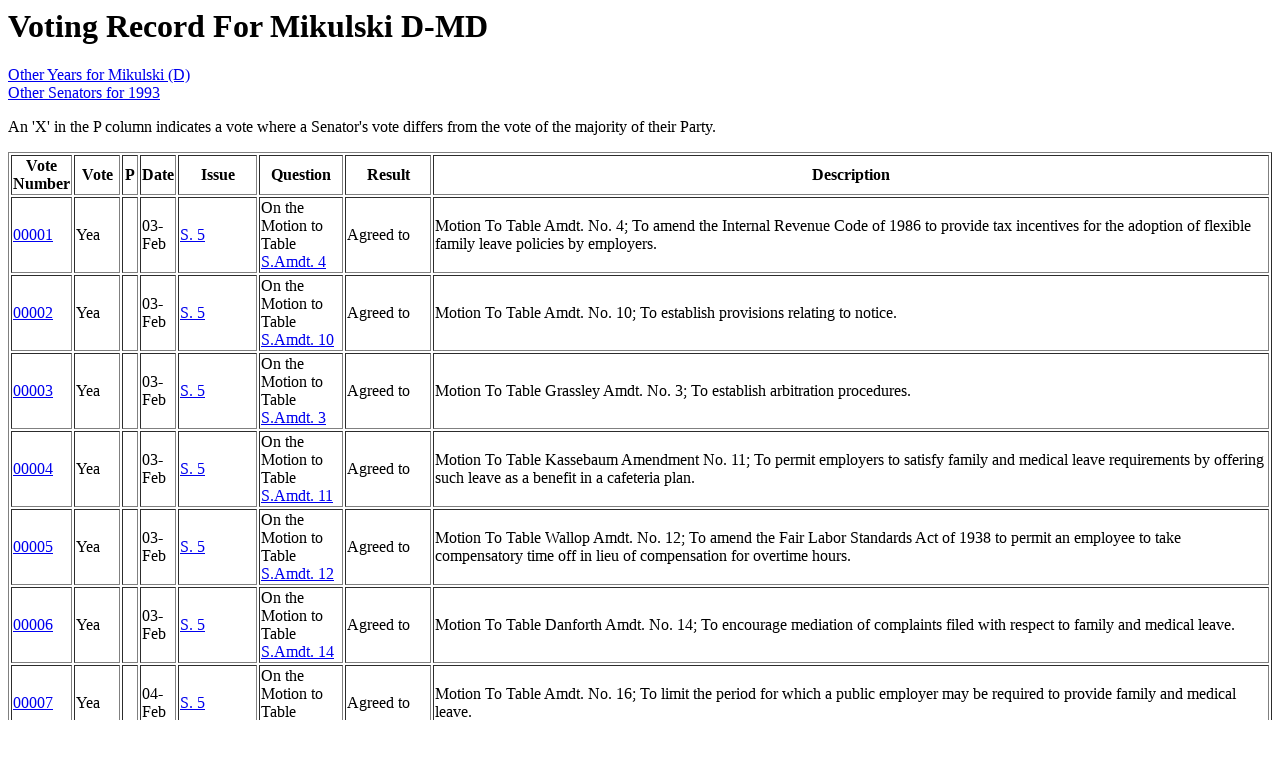

--- FILE ---
content_type: text/html
request_url: https://bolson.org/gov/us/senate/1993/Mikulski_D_MD.html
body_size: 33899
content:
<html><head><title>Voting Record For Mikulski D-MD</title></head><body bgcolor="#ffffff" text="#000000">
<h1>Voting Record For Mikulski D-MD</h1><p><a href="../BySenator/Mikulski_D_MD.html">Other Years for Mikulski (D)</a><br>
<a href="index.html">Other Senators for 1993</a></p>

<p>An 'X' in the P column indicates a vote where a Senator's vote differs from the vote of the majority of their Party.</p><!-- Senator's -->
<table border="1">
<tr><th>Vote Number</th><th>Vote</th><th>P</th><th>Date</th><th>Issue</th><th>Question</th><th>Result</th><th>Description</th></tr>
<tr><td><A HREF="http://www.senate.gov/legislative/LIS/roll_call_lists/roll_call_vote_cfm.cfm?congress=103&session=1&vote=00001">00001</A></td><td>Yea</td><td></td><td>03-Feb</td><td><A HREF="http://thomas.loc.gov/cgi-bin/bdquery/z?d103:SN00005:">S. 5</A></td><td>On the Motion to Table <A HREF="http://thomas.loc.gov/cgi-bin/bdquery/z?d103:SP00004:">S.Amdt. 4</A></td><td>Agreed to</td><td>Motion To Table Amdt. No. 4; To amend the Internal Revenue Code of 1986 to provide tax incentives for the adoption of flexible family leave policies by employers.</td></tr>
<tr><td><A HREF="http://www.senate.gov/legislative/LIS/roll_call_lists/roll_call_vote_cfm.cfm?congress=103&session=1&vote=00002">00002</A></td><td>Yea</td><td></td><td>03-Feb</td><td><A HREF="http://thomas.loc.gov/cgi-bin/bdquery/z?d103:SN00005:">S. 5</A></td><td>On the Motion to Table <A HREF="http://thomas.loc.gov/cgi-bin/bdquery/z?d103:SP00010:">S.Amdt. 10</A></td><td>Agreed to</td><td>Motion To Table Amdt. No. 10; To establish provisions relating to notice.</td></tr>
<tr><td><A HREF="http://www.senate.gov/legislative/LIS/roll_call_lists/roll_call_vote_cfm.cfm?congress=103&session=1&vote=00003">00003</A></td><td>Yea</td><td></td><td>03-Feb</td><td><A HREF="http://thomas.loc.gov/cgi-bin/bdquery/z?d103:SN00005:">S. 5</A></td><td>On the Motion to Table <A HREF="http://thomas.loc.gov/cgi-bin/bdquery/z?d103:SP00003:">S.Amdt. 3</A></td><td>Agreed to</td><td>Motion To Table Grassley Amdt. No. 3; To establish arbitration procedures.</td></tr>
<tr><td><A HREF="http://www.senate.gov/legislative/LIS/roll_call_lists/roll_call_vote_cfm.cfm?congress=103&session=1&vote=00004">00004</A></td><td>Yea</td><td></td><td>03-Feb</td><td><A HREF="http://thomas.loc.gov/cgi-bin/bdquery/z?d103:SN00005:">S. 5</A></td><td>On the Motion to Table <A HREF="http://thomas.loc.gov/cgi-bin/bdquery/z?d103:SP00011:">S.Amdt. 11</A></td><td>Agreed to</td><td>Motion To Table Kassebaum Amendment  No. 11; To permit employers to satisfy family and medical leave requirements by offering such leave as a benefit in a cafeteria plan.</td></tr>
<tr><td><A HREF="http://www.senate.gov/legislative/LIS/roll_call_lists/roll_call_vote_cfm.cfm?congress=103&session=1&vote=00005">00005</A></td><td>Yea</td><td></td><td>03-Feb</td><td><A HREF="http://thomas.loc.gov/cgi-bin/bdquery/z?d103:SN00005:">S. 5</A></td><td>On the Motion to Table <A HREF="http://thomas.loc.gov/cgi-bin/bdquery/z?d103:SP00012:">S.Amdt. 12</A></td><td>Agreed to</td><td>Motion To Table Wallop Amdt. No. 12; To amend the Fair Labor Standards Act of 1938 to permit an employee to take compensatory time off in lieu of compensation for overtime hours.</td></tr>
<tr><td><A HREF="http://www.senate.gov/legislative/LIS/roll_call_lists/roll_call_vote_cfm.cfm?congress=103&session=1&vote=00006">00006</A></td><td>Yea</td><td></td><td>03-Feb</td><td><A HREF="http://thomas.loc.gov/cgi-bin/bdquery/z?d103:SN00005:">S. 5</A></td><td>On the Motion to Table <A HREF="http://thomas.loc.gov/cgi-bin/bdquery/z?d103:SP00014:">S.Amdt. 14</A></td><td>Agreed to</td><td>Motion To Table Danforth Amdt.  No. 14; To encourage mediation of complaints filed with respect to family and medical leave.</td></tr>
<tr><td><A HREF="http://www.senate.gov/legislative/LIS/roll_call_lists/roll_call_vote_cfm.cfm?congress=103&session=1&vote=00007">00007</A></td><td>Yea</td><td></td><td>04-Feb</td><td><A HREF="http://thomas.loc.gov/cgi-bin/bdquery/z?d103:SN00005:">S. 5</A></td><td>On the Motion to Table <A HREF="http://thomas.loc.gov/cgi-bin/bdquery/z?d103:SP00016:">S.Amdt. 16</A></td><td>Agreed to</td><td>Motion To Table Amdt. No. 16; To limit the period for which a public employer may be required to provide family and medical leave.</td></tr>
<tr><td><A HREF="http://www.senate.gov/legislative/LIS/roll_call_lists/roll_call_vote_cfm.cfm?congress=103&session=1&vote=00008">00008</A></td><td>Nay</td><td></td><td>04-Feb</td><td><A HREF="http://thomas.loc.gov/cgi-bin/bdquery/z?d103:SN00005:">S. 5</A></td><td>On the Motion to Table <A HREF="http://thomas.loc.gov/cgi-bin/bdquery/z?d103:SP00018:">S.Amdt. 18</A></td><td>Rejected</td><td>Motion To Table Mitchell Amdt. No. 18; With respect to military policy with respect to homosexuals.</td></tr>
<tr><td><A HREF="http://www.senate.gov/legislative/LIS/roll_call_lists/roll_call_vote_cfm.cfm?congress=103&session=1&vote=00009">00009</A></td><td>Yea</td><td></td><td>04-Feb</td><td><A HREF="http://thomas.loc.gov/cgi-bin/bdquery/z?d103:SN00005:">S. 5</A></td><td>On the Motion to Table <A HREF="http://thomas.loc.gov/cgi-bin/bdquery/z?d103:SP00019:">S.Amdt. 19</A></td><td>Agreed to</td><td>Motion To Table Dole Amdt. No. 19; To provide for a review of Department of Defense policy concerning service of homosexuals in the Armed Forces.</td></tr>
<tr><td><A HREF="http://www.senate.gov/legislative/LIS/roll_call_lists/roll_call_vote_cfm.cfm?congress=103&session=1&vote=00010">00010</A></td><td>Yea</td><td></td><td>04-Feb</td><td><A HREF="http://thomas.loc.gov/cgi-bin/bdquery/z?d103:SN00005:">S. 5</A></td><td>On the Motion to Table <A HREF="http://thomas.loc.gov/cgi-bin/bdquery/z?d103:SP00022:">S.Amdt. 22</A></td><td>Agreed to</td><td>Motion To Table Brown Amdt. No. 22; To modify provisions relating to intermittent leave and leave on a reduced leave schedule.</td></tr>
<tr><td><A HREF="http://www.senate.gov/legislative/LIS/roll_call_lists/roll_call_vote_cfm.cfm?congress=103&session=1&vote=00011">00011</A></td><td>Yea</td><td></td><td>04-Feb</td><td><A HREF="http://thomas.loc.gov/cgi-bin/bdquery/z?d103:HR00001:">H.R. 1</A></td><td>On Passage of the Bill</td><td>Passed</td><td>H.R. 1, As Amended; Family and Medical Leave Act of 1993</td></tr>
<tr><td><A HREF="http://www.senate.gov/legislative/LIS/roll_call_lists/roll_call_vote_cfm.cfm?congress=103&session=1&vote=00012">00012</A></td><td>Yea</td><td></td><td>18-Feb</td><td><A HREF="http://thomas.loc.gov/cgi-bin/bdquery/z?d103:SN00001:">S. 1</A></td><td>On the Amendment <A HREF="http://thomas.loc.gov/cgi-bin/bdquery/z?d103:SP00040:">S.Amdt. 40</A></td><td>Rejected</td><td>Kennedy Amdt. No. 40; To provide that the current list of communicable diseases of public health significance remain in place for a 90-day period and to require that a careful review of potential costs to the U.S. health care system take place before any change in the list.</td></tr>
<tr><td><A HREF="http://www.senate.gov/legislative/LIS/roll_call_lists/roll_call_vote_cfm.cfm?congress=103&session=1&vote=00013">00013</A></td><td>Nay</td><td>X</td><td>18-Feb</td><td><A HREF="http://thomas.loc.gov/cgi-bin/bdquery/z?d103:SN00001:">S. 1</A></td><td>On the Amendment <A HREF="http://thomas.loc.gov/cgi-bin/bdquery/z?d103:SP00039:">S.Amdt. 39</A></td><td>Agreed to</td><td>Nickles Amdt. No. 13; Relating to the admission to the United States of aliens infected with the AIDS virus.</td></tr>
<tr><td><A HREF="http://www.senate.gov/legislative/LIS/roll_call_lists/roll_call_vote_cfm.cfm?congress=103&session=1&vote=00014">00014</A></td><td>Nay</td><td></td><td>18-Feb</td><td><A HREF="http://thomas.loc.gov/cgi-bin/bdquery/z?d103:SN00001:">S. 1</A></td><td>On the Amendment <A HREF="http://thomas.loc.gov/cgi-bin/bdquery/z?d103:SP00049:">S.Amdt. 49</A></td><td>Agreed to</td><td>Helms Amdt. No. 48; To permit the United States Claims Court to continue to receive, and forward, petitions for compensation for a vaccine-related injury.</td></tr>
<tr><td><A HREF="http://www.senate.gov/legislative/LIS/roll_call_lists/roll_call_vote_cfm.cfm?congress=103&session=1&vote=00015">00015</A></td><td>Yea</td><td></td><td>18-Feb</td><td><A HREF="http://thomas.loc.gov/cgi-bin/bdquery/z?d103:SN00001:">S. 1</A></td><td>On Passage of the Bill</td><td>Passed</td><td>S.1, As Amended; National Institutes of Health Revitalization Act of 1993</td></tr>
<tr><td><A HREF="http://www.senate.gov/legislative/LIS/roll_call_lists/roll_call_vote_cfm.cfm?congress=103&session=1&vote=00016">00016</A></td><td>Yea</td><td></td><td>24-Feb</td><td><A HREF="http://thomas.loc.gov/cgi-bin/bdquery/z?d103:SE00071:">S.Res. 71</A></td><td>On the Amendment <A HREF="http://thomas.loc.gov/cgi-bin/bdquery/z?d103:SP00051:">S.Amdt. 51</A></td><td>Agreed to</td><td>Mitchell Second Degree Amdt. No. 51; It is the sense of the Senate that the rate of pay of Senators should be frozen for one year.</td></tr>
<tr><td><A HREF="http://www.senate.gov/legislative/LIS/roll_call_lists/roll_call_vote_cfm.cfm?congress=103&session=1&vote=00017">00017</A></td><td>Nay</td><td></td><td>24-Feb</td><td><A HREF="http://thomas.loc.gov/cgi-bin/bdquery/z?d103:SE00071:">S.Res. 71</A></td><td>On the Amendment <A HREF="http://thomas.loc.gov/cgi-bin/bdquery/z?d103:SP00059:">S.Amdt. 59</A></td><td>Rejected</td><td>Cochran Second Degree Amdt. No. 59; To eliminate funding for the Special Committee on Aging and to abolish the committee.</td></tr>
<tr><td><A HREF="http://www.senate.gov/legislative/LIS/roll_call_lists/roll_call_vote_cfm.cfm?congress=103&session=1&vote=00018">00018</A></td><td>Yea</td><td>X</td><td>24-Feb</td><td><A HREF="http://thomas.loc.gov/cgi-bin/bdquery/z?d103:SE00071:">S.Res. 71</A></td><td>On the Amendment <A HREF="http://thomas.loc.gov/cgi-bin/bdquery/z?d103:SP00058:">S.Amdt. 58</A></td><td>Rejected</td><td>Reid Amdt. No. 58; To abolish the Committee on Aging of the Senate, effective January 1, 1994.</td></tr>
<tr><td><A HREF="http://www.senate.gov/legislative/LIS/roll_call_lists/roll_call_vote_cfm.cfm?congress=103&session=1&vote=00019">00019</A></td><td>Nay</td><td></td><td>24-Feb</td><td><A HREF="http://thomas.loc.gov/cgi-bin/bdquery/z?d103:SE00071:">S.Res. 71</A></td><td>On the Amendment <A HREF="http://thomas.loc.gov/cgi-bin/bdquery/z?d103:SP00061:">S.Amdt. 61</A></td><td>Rejected</td><td>Chafee Amdt. No. 61; To reduce committee funding for the period March 1, 1993, through February 28, 1995.</td></tr>
<tr><td><A HREF="http://www.senate.gov/legislative/LIS/roll_call_lists/roll_call_vote_cfm.cfm?congress=103&session=1&vote=00020">00020</A></td><td>Yea</td><td></td><td>25-Feb</td><td><A HREF="http://thomas.loc.gov/cgi-bin/bdquery/z?d103:SE00071:">S.Res. 71</A></td><td>On Passage of the Bill</td><td>Passed</td><td>S. Res. 71 As Amended; An original resolution authorizing biennial expenditures by the committees of the Senate.</td></tr>
<tr><td><A HREF="http://www.senate.gov/legislative/LIS/roll_call_lists/roll_call_vote_cfm.cfm?congress=103&session=1&vote=00021">00021</A></td><td>Yea</td><td></td><td>03-Mar</td><td><A HREF="http://thomas.loc.gov/cgi-bin/bdquery/z?d103:SN00382:">S. 382</A></td><td>On the Motion to Table <A HREF="http://thomas.loc.gov/cgi-bin/bdquery/z?d103:SP00066:">S.Amdt. 66</A></td><td>Agreed to</td><td>Motion To Table Packwood Amdt. No. 66; To pay for the extension of unemployment benefits through the enactment of savings to streamline government and enhance management efficiency.</td></tr>
<tr><td><A HREF="http://www.senate.gov/legislative/LIS/roll_call_lists/roll_call_vote_cfm.cfm?congress=103&session=1&vote=00022">00022</A></td><td>Nay</td><td></td><td>03-Mar</td><td><A HREF="http://thomas.loc.gov/cgi-bin/bdquery/z?d103:SN00382:">S. 382</A></td><td>On the Motion <A HREF="http://thomas.loc.gov/cgi-bin/bdquery/z?d103:SP00067:">S.Amdt. 67</A></td><td>Rejected</td><td>Motion To Waive CBA; Sense of the Senate that until the President of the U.S. has submitted the budget required by Section 300 of the Congressional Budget Act of 1974, no Concurrent Resolution on the Budget should be considered.</td></tr>
<tr><td><A HREF="http://www.senate.gov/legislative/LIS/roll_call_lists/roll_call_vote_cfm.cfm?congress=103&session=1&vote=00023">00023</A></td><td>Yea</td><td></td><td>03-Mar</td><td><A HREF="http://thomas.loc.gov/cgi-bin/bdquery/z?d103:SN00382:">S. 382</A></td><td>On the Motion to Table <A HREF="http://thomas.loc.gov/cgi-bin/bdquery/z?d103:SP00069:">S.Amdt. 69</A></td><td>Agreed to</td><td>Motion To Table; To eliminate the cost-of-living adjustments for Federal employees and Members of Congress in Calendar year 1994, and for other purposes.</td></tr>
<tr><td><A HREF="http://www.senate.gov/legislative/LIS/roll_call_lists/roll_call_vote_cfm.cfm?congress=103&session=1&vote=00024">00024</A></td><td>Yea</td><td></td><td>03-Mar</td><td><A HREF="http://thomas.loc.gov/cgi-bin/bdquery/z?d103:HR00920:">H.R. 920</A></td><td>On Passage of the Bill</td><td>Passed</td><td>H.R. 920, As Amended; Emergency Unemployment Compensation Amendments of 1993</td></tr>
<tr><td><A HREF="http://www.senate.gov/legislative/LIS/roll_call_lists/roll_call_vote_cfm.cfm?congress=103&session=1&vote=00025">00025</A></td><td>Yea</td><td></td><td>05-Mar</td><td><A HREF="http://thomas.loc.gov/cgi-bin/bdquery/z?d103:SN00460:">S. 460</A></td><td>On Cloture on the Motion to Proceed</td><td>Rejected</td><td>Cloture Motion On Motion To Proceed To S.460; National Voter Registration Act of 1993</td></tr>
<tr><td><A HREF="http://www.senate.gov/legislative/LIS/roll_call_lists/roll_call_vote_cfm.cfm?congress=103&session=1&vote=00026">00026</A></td><td>Yea</td><td></td><td>09-Mar</td><td><A HREF="http://thomas.loc.gov/cgi-bin/bdquery/z?d103:SN00460:">S. 460</A></td><td>On Cloture on the Motion to Proceed</td><td>Agreed to</td><td>cloture motion on motion to proceed to s.460; National Voter Registration Act of 1993</td></tr>
<tr><td><A HREF="http://www.senate.gov/legislative/LIS/roll_call_lists/roll_call_vote_cfm.cfm?congress=103&session=1&vote=00027">00027</A></td><td>Nay</td><td></td><td>10-Mar</td><td><A HREF="http://thomas.loc.gov/cgi-bin/bdquery/z?d103:SN00460:">S. 460</A></td><td>On the Motion <A HREF="http://thomas.loc.gov/cgi-bin/bdquery/z?d103:SP00073:">S.Amdt. 73</A></td><td>Rejected</td><td>motion to waive CBA with respect to McCain amdt 73; To grant the power to the President to reduce budget authority.</td></tr>
<tr><td><A HREF="http://www.senate.gov/legislative/LIS/roll_call_lists/roll_call_vote_cfm.cfm?congress=103&session=1&vote=00028">00028</A></td><td>Yea</td><td></td><td>10-Mar</td><td><A HREF="http://thomas.loc.gov/cgi-bin/bdquery/z?d103:SN00460:">S. 460</A></td><td>On the Motion to Table <A HREF="http://thomas.loc.gov/cgi-bin/bdquery/z?d103:SP00078:">S.Amdt. 78</A></td><td>Agreed to</td><td>motion to table kempthorne amndt. no. 78; To establish national voter registration procedures for Federal elections, and for other purposes.</td></tr>
<tr><td><A HREF="http://www.senate.gov/legislative/LIS/roll_call_lists/roll_call_vote_cfm.cfm?congress=103&session=1&vote=00029">00029</A></td><td>Yea</td><td></td><td>11-Mar</td><td>PN96</td><td>On the Nomination</td><td>Confirmed</td><td>Janet Reno - Attorney General</td></tr>
<tr><td><A HREF="http://www.senate.gov/legislative/LIS/roll_call_lists/roll_call_vote_cfm.cfm?congress=103&session=1&vote=00030">00030</A></td><td>Yea</td><td></td><td>11-Mar</td><td><A HREF="http://thomas.loc.gov/cgi-bin/bdquery/z?d103:SN00460:">S. 460</A></td><td>On the Motion to Table <A HREF="http://thomas.loc.gov/cgi-bin/bdquery/z?d103:SP00079:">S.Amdt. 79</A></td><td>Agreed to</td><td>motion to table mccain amdt no.79; To ensure that individuals applying for agency based registration are not coerced by such agencies.</td></tr>
<tr><td><A HREF="http://www.senate.gov/legislative/LIS/roll_call_lists/roll_call_vote_cfm.cfm?congress=103&session=1&vote=00031">00031</A></td><td>Yea</td><td></td><td>11-Mar</td><td><A HREF="http://thomas.loc.gov/cgi-bin/bdquery/z?d103:SN00460:">S. 460</A></td><td>On the Motion to Table <A HREF="http://thomas.loc.gov/cgi-bin/bdquery/z?d103:SP00080:">S.Amdt. 80</A></td><td>Agreed to</td><td>motion to table nickles amnd no. 80; To put off the effective date with respect to a State until January first of the year after the year in which Congress enacts legislation authorizing and appropriating funds to pay the State's costs of implementing the Act.</td></tr>
<tr><td><A HREF="http://www.senate.gov/legislative/LIS/roll_call_lists/roll_call_vote_cfm.cfm?congress=103&session=1&vote=00032">00032</A></td><td>Yea</td><td></td><td>16-Mar</td><td><A HREF="http://thomas.loc.gov/cgi-bin/bdquery/z?d103:SN00460:">S. 460</A></td><td>On the Amendment <A HREF="http://thomas.loc.gov/cgi-bin/bdquery/z?d103:SP00123:">S.Amdt. 123</A></td><td>Agreed to</td><td>ford amnd no. 123; To exempt States which have enacted legislation to permit registration on Election Day at the polling place, to eliminate the provision on a written declaration to register, a technical provision which relates to the transmittal of registration application by motor vehicle officials to the appropriate State election authority, to modify the effective date for the States which have a State constitutional problem to conforming to the Act, and a provision relating to the notice of the disposition of the mail application for registration.</td></tr>
<tr><td><A HREF="http://www.senate.gov/legislative/LIS/roll_call_lists/roll_call_vote_cfm.cfm?congress=103&session=1&vote=00033">00033</A></td><td>Yea</td><td></td><td>16-Mar</td><td><A HREF="http://thomas.loc.gov/cgi-bin/bdquery/z?d103:SN00460:">S. 460</A></td><td>On the Cloture Motion</td><td>Rejected</td><td>cloture motion - S. 460; National Voter Registration Act of 1993</td></tr>
<tr><td><A HREF="http://www.senate.gov/legislative/LIS/roll_call_lists/roll_call_vote_cfm.cfm?congress=103&session=1&vote=00034">00034</A></td><td>Yea</td><td></td><td>17-Mar</td><td><A HREF="http://thomas.loc.gov/cgi-bin/bdquery/z?d103:SN00460:">S. 460</A></td><td>On the Motion to Table <A HREF="http://thomas.loc.gov/cgi-bin/bdquery/z?d103:SP00128:">S.Amdt. 128</A></td><td>Agreed to</td><td>mkotion to table simpson amdt no. 128; To provide for the imposition of civil penalties for misrepresentation or fraud concerning citizenship.</td></tr>
<tr><td><A HREF="http://www.senate.gov/legislative/LIS/roll_call_lists/roll_call_vote_cfm.cfm?congress=103&session=1&vote=00035">00035</A></td><td>Yea</td><td></td><td>17-Mar</td><td><A HREF="http://thomas.loc.gov/cgi-bin/bdquery/z?d103:SN00460:">S. 460</A></td><td>On the Motion to Table <A HREF="http://thomas.loc.gov/cgi-bin/bdquery/z?d103:SP00129:">S.Amdt. 129</A></td><td>Agreed to</td><td>motion to table simpson amdt no. 129; To provide for a study to determine whether, after enactment, as many as 3.0 percent of persons who are registered to vote are noncitizens, and if that is the case, to provide expedited procedures for sunsetting parts of the bill.</td></tr>
<tr><td><A HREF="http://www.senate.gov/legislative/LIS/roll_call_lists/roll_call_vote_cfm.cfm?congress=103&session=1&vote=00036">00036</A></td><td>Yea</td><td></td><td>17-Mar</td><td><A HREF="http://thomas.loc.gov/cgi-bin/bdquery/z?d103:SN00460:">S. 460</A></td><td>On the Motion to Table <A HREF="http://thomas.loc.gov/cgi-bin/bdquery/z?d103:SP00112:">S.Amdt. 112</A></td><td>Agreed to</td><td>motion to table mccain amdt no. 112; To require procedures to be developed and implemented to register voters upon their being inducted into the Armed Forces and to allow members of the Armed Forces to vote by Absentee ballot.</td></tr>
<tr><td><A HREF="http://www.senate.gov/legislative/LIS/roll_call_lists/roll_call_vote_cfm.cfm?congress=103&session=1&vote=00037">00037</A></td><td>Yea</td><td></td><td>17-Mar</td><td><A HREF="http://thomas.loc.gov/cgi-bin/bdquery/z?d103:SN00460:">S. 460</A></td><td>On the Motion to Table <A HREF="http://thomas.loc.gov/cgi-bin/bdquery/z?d103:SP00111:">S.Amdt. 111</A></td><td>Agreed to</td><td>motion to table; To provide that a State shall be exempt from the Act if it is determined that compliance with this Act would increase taxes on its citizens.</td></tr>
<tr><td><A HREF="http://www.senate.gov/legislative/LIS/roll_call_lists/roll_call_vote_cfm.cfm?congress=103&session=1&vote=00038">00038</A></td><td>Yea</td><td></td><td>17-Mar</td><td><A HREF="http://thomas.loc.gov/cgi-bin/bdquery/z?d103:HR00002:">H.R. 2</A></td><td>On Passage of the Bill</td><td>Passed</td><td>final passage; National Voter Registration Act of 1993</td></tr>
<tr><td><A HREF="http://www.senate.gov/legislative/LIS/roll_call_lists/roll_call_vote_cfm.cfm?congress=103&session=1&vote=00039">00039</A></td><td>Yea</td><td></td><td>18-Mar</td><td><A HREF="http://thomas.loc.gov/cgi-bin/bdquery/z?d103:SC00018:">S.Con.Res. 18</A></td><td>On the Amendment <A HREF="http://thomas.loc.gov/cgi-bin/bdquery/z?d103:SP00181:">S.Amdt. 181</A></td><td>Agreed to</td><td>harkin amdt no. 181 as modified; To express the sense of the Senate regarding the barge tax.</td></tr>
<tr><td><A HREF="http://www.senate.gov/legislative/LIS/roll_call_lists/roll_call_vote_cfm.cfm?congress=103&session=1&vote=00040">00040</A></td><td>Nay</td><td></td><td>18-Mar</td><td><A HREF="http://thomas.loc.gov/cgi-bin/bdquery/z?d103:SC00018:">S.Con.Res. 18</A></td><td>On the Amendment <A HREF="http://thomas.loc.gov/cgi-bin/bdquery/z?d103:SP00182:">S.Amdt. 182</A></td><td>Rejected</td><td>nickles amdt no. 182; To eliminate the energy tax and offset lost revenues by reducing spending increases.</td></tr>
<tr><td><A HREF="http://www.senate.gov/legislative/LIS/roll_call_lists/roll_call_vote_cfm.cfm?congress=103&session=1&vote=00041">00041</A></td><td>Not Voting</td><td></td><td>19-Mar</td><td><A HREF="http://thomas.loc.gov/cgi-bin/bdquery/z?d103:SC00018:">S.Con.Res. 18</A></td><td>On the Amendment <A HREF="http://thomas.loc.gov/cgi-bin/bdquery/z?d103:SP00183:">S.Amdt. 183</A></td><td>Agreed to</td><td>kennedy amdt no. 183; To ensure that fiscal year 1998 funding levels of the Head Start program are consistent with the levels requested by President Clinton in his investment program.</td></tr>
<tr><td><A HREF="http://www.senate.gov/legislative/LIS/roll_call_lists/roll_call_vote_cfm.cfm?congress=103&session=1&vote=00042">00042</A></td><td>Not Voting</td><td></td><td>19-Mar</td><td><A HREF="http://thomas.loc.gov/cgi-bin/bdquery/z?d103:SC00018:">S.Con.Res. 18</A></td><td>On the Motion to Table <A HREF="http://thomas.loc.gov/cgi-bin/bdquery/z?d103:SP00184:">S.Amdt. 184</A></td><td>Agreed to</td><td>motion to table grassley amdt no. 184; To freeze non-defense discretionary spending across the board for five years.</td></tr>
<tr><td><A HREF="http://www.senate.gov/legislative/LIS/roll_call_lists/roll_call_vote_cfm.cfm?congress=103&session=1&vote=00043">00043</A></td><td>Yea</td><td></td><td>23-Mar</td><td><A HREF="http://thomas.loc.gov/cgi-bin/bdquery/z?d103:SC00018:">S.Con.Res. 18</A></td><td>On the Amendment <A HREF="http://thomas.loc.gov/cgi-bin/bdquery/z?d103:SP00185:">S.Amdt. 185</A></td><td>Agreed to</td><td>deconcini amdt no. 185; To ensure that fiscal year 1998 funding levels for Community Policing ("Cops on the Beat") program are consistent with the levels requested by President Clinton in his investment program.</td></tr>
<tr><td><A HREF="http://www.senate.gov/legislative/LIS/roll_call_lists/roll_call_vote_cfm.cfm?congress=103&session=1&vote=00044">00044</A></td><td>Yea</td><td></td><td>23-Mar</td><td><A HREF="http://thomas.loc.gov/cgi-bin/bdquery/z?d103:SC00018:">S.Con.Res. 18</A></td><td>On the Amendment <A HREF="http://thomas.loc.gov/cgi-bin/bdquery/z?d103:SP00186:">S.Amdt. 186</A></td><td>Rejected</td><td>wellstone amdt no.186; Sense of the Senate that any increases set forth do not assume an energy tax on nonconventional fuels, including solar, geothermal, wind, and biomass-dervived fuels.</td></tr>
<tr><td><A HREF="http://www.senate.gov/legislative/LIS/roll_call_lists/roll_call_vote_cfm.cfm?congress=103&session=1&vote=00045">00045</A></td><td>Yea</td><td></td><td>23-Mar</td><td><A HREF="http://thomas.loc.gov/cgi-bin/bdquery/z?d103:SC00018:">S.Con.Res. 18</A></td><td>On the Amendment <A HREF="http://thomas.loc.gov/cgi-bin/bdquery/z?d103:SP00188:">S.Amdt. 188</A></td><td>Agreed to</td><td>bingaman amdt no.188; To state the assumptions of the resolution for domestic livestock grazing on Federal lands and royalty fees for hardrock mining.</td></tr>
<tr><td><A HREF="http://www.senate.gov/legislative/LIS/roll_call_lists/roll_call_vote_cfm.cfm?congress=103&session=1&vote=00046">00046</A></td><td>Yea</td><td></td><td>23-Mar</td><td><A HREF="http://thomas.loc.gov/cgi-bin/bdquery/z?d103:SC00018:">S.Con.Res. 18</A></td><td>On the Amendment <A HREF="http://thomas.loc.gov/cgi-bin/bdquery/z?d103:SP00189:">S.Amdt. 189</A></td><td>Agreed to</td><td>nunn amdt no.189; To express the sense of the Senate regarding budget functional category 050 adjustments for changes in inflation assumptions and in assumptions regarding Federal pay increases.</td></tr>
<tr><td><A HREF="http://www.senate.gov/legislative/LIS/roll_call_lists/roll_call_vote_cfm.cfm?congress=103&session=1&vote=00047">00047</A></td><td>Nay</td><td></td><td>23-Mar</td><td><A HREF="http://thomas.loc.gov/cgi-bin/bdquery/z?d103:SC00018:">S.Con.Res. 18</A></td><td>On the Amendment <A HREF="http://thomas.loc.gov/cgi-bin/bdquery/z?d103:SP00192:">S.Amdt. 192</A></td><td>Agreed to</td><td>nunn amdt no.192; To express the sense of the Senate regarding the relationship between appropriations for fiscal year 1994 for budget functional category 050 (national defense) and the levels of budget authority and outlays that are provided for in this concurrent resolution for such fiscal year for such functional category.</td></tr>
<tr><td><A HREF="http://www.senate.gov/legislative/LIS/roll_call_lists/roll_call_vote_cfm.cfm?congress=103&session=1&vote=00048">00048</A></td><td>Yea</td><td></td><td>23-Mar</td><td><A HREF="http://thomas.loc.gov/cgi-bin/bdquery/z?d103:SC00018:">S.Con.Res. 18</A></td><td>On the Motion to Table <A HREF="http://thomas.loc.gov/cgi-bin/bdquery/z?d103:SP00194:">S.Amdt. 194</A></td><td>Agreed to</td><td>wallop amdt no.194; To alter the instructions to the Energy and Natural Resources Committee by reducing the amounts assumed to be generated through increases in grazing fees, changes to the Mining Laws of the United States, increases in recreation fees, and imposition of an irrigation surcharge.</td></tr>
<tr><td><A HREF="http://www.senate.gov/legislative/LIS/roll_call_lists/roll_call_vote_cfm.cfm?congress=103&session=1&vote=00049">00049</A></td><td>Yea</td><td></td><td>23-Mar</td><td><A HREF="http://thomas.loc.gov/cgi-bin/bdquery/z?d103:SC00018:">S.Con.Res. 18</A></td><td>On the Motion to Table <A HREF="http://thomas.loc.gov/cgi-bin/bdquery/z?d103:SP00196:">S.Amdt. 196</A></td><td>Agreed to</td><td>brown amdt no.196; To reduce Function 920 to reflect a freeze of Federal department and agency overhead in FY94 and FY95, and an adjustment for inflation through 1998.</td></tr>
<tr><td><A HREF="http://www.senate.gov/legislative/LIS/roll_call_lists/roll_call_vote_cfm.cfm?congress=103&session=1&vote=00050">00050</A></td><td>Yea</td><td></td><td>23-Mar</td><td><A HREF="http://thomas.loc.gov/cgi-bin/bdquery/z?d103:SC00018:">S.Con.Res. 18</A></td><td>On the Motion to Table <A HREF="http://thomas.loc.gov/cgi-bin/bdquery/z?d103:SP00198:">S.Amdt. 198</A></td><td>Agreed to</td><td>motion to table domenici amdt no.198; To adjust defense spending consistent with a $60 billion reduction from last year's defense plan over 1994 to 1998.</td></tr>
<tr><td><A HREF="http://www.senate.gov/legislative/LIS/roll_call_lists/roll_call_vote_cfm.cfm?congress=103&session=1&vote=00051">00051</A></td><td>Yea</td><td></td><td>23-Mar</td><td><A HREF="http://thomas.loc.gov/cgi-bin/bdquery/z?d103:SC00018:">S.Con.Res. 18</A></td><td>On the Amendment <A HREF="http://thomas.loc.gov/cgi-bin/bdquery/z?d103:SP00202:">S.Amdt. 202</A></td><td>Agreed to</td><td>leahy amdt no.202; To ensure that fiscal year 1998 funding levels for Women, Infants, and Children (WIC) program are consistent with the levels requested by President Clinton in his investment program.</td></tr>
<tr><td><A HREF="http://www.senate.gov/legislative/LIS/roll_call_lists/roll_call_vote_cfm.cfm?congress=103&session=1&vote=00052">00052</A></td><td>Yea</td><td></td><td>23-Mar</td><td><A HREF="http://thomas.loc.gov/cgi-bin/bdquery/z?d103:SC00018:">S.Con.Res. 18</A></td><td>On the Motion to Table <A HREF="http://thomas.loc.gov/cgi-bin/bdquery/z?d103:SP00209:">S.Amdt. 209</A></td><td>Agreed to</td><td>motion to table gorton amdt no.209; To delete increases in Inland Waterways diesel fuel user fee and offset the revenue losses by reducing domestic discretionary increases by equivalent amount.</td></tr>
<tr><td><A HREF="http://www.senate.gov/legislative/LIS/roll_call_lists/roll_call_vote_cfm.cfm?congress=103&session=1&vote=00053">00053</A></td><td>Yea</td><td></td><td>23-Mar</td><td><A HREF="http://thomas.loc.gov/cgi-bin/bdquery/z?d103:SC00018:">S.Con.Res. 18</A></td><td>On the Motion to Table <A HREF="http://thomas.loc.gov/cgi-bin/bdquery/z?d103:SP00203:">S.Amdt. 203</A></td><td>Agreed to</td><td>motion to table murkowski amdt no.203; To conform the budget resolution with the assumption that the assumed Btu tax will not apply to aviation fuel.</td></tr>
<tr><td><A HREF="http://www.senate.gov/legislative/LIS/roll_call_lists/roll_call_vote_cfm.cfm?congress=103&session=1&vote=00054">00054</A></td><td>Yea</td><td></td><td>23-Mar</td><td><A HREF="http://thomas.loc.gov/cgi-bin/bdquery/z?d103:SC00018:">S.Con.Res. 18</A></td><td>On the Amendment <A HREF="http://thomas.loc.gov/cgi-bin/bdquery/z?d103:SP00215:">S.Amdt. 215</A></td><td>Agreed to</td><td>bingaman amdt no.215; To ensure that fiscal year 1998 funding levels for defense conversion programs are consistent with the levels requested by President Clinton in his investment program.</td></tr>
<tr><td><A HREF="http://www.senate.gov/legislative/LIS/roll_call_lists/roll_call_vote_cfm.cfm?congress=103&session=1&vote=00055">00055</A></td><td>Yea</td><td></td><td>23-Mar</td><td><A HREF="http://thomas.loc.gov/cgi-bin/bdquery/z?d103:SC00018:">S.Con.Res. 18</A></td><td>On the Motion to Table <A HREF="http://thomas.loc.gov/cgi-bin/bdquery/z?d103:SP00210:">S.Amdt. 210</A></td><td>Agreed to</td><td>motion to table pressler amdt no.210; To express the sense of the Senate that no small business, family farm, or family ranch have its taxes increased to fulfill the requirements of this concurrent resolution.</td></tr>
<tr><td><A HREF="http://www.senate.gov/legislative/LIS/roll_call_lists/roll_call_vote_cfm.cfm?congress=103&session=1&vote=00056">00056</A></td><td>Yea</td><td></td><td>23-Mar</td><td><A HREF="http://thomas.loc.gov/cgi-bin/bdquery/z?d103:SC00018:">S.Con.Res. 18</A></td><td>On the Amendment <A HREF="http://thomas.loc.gov/cgi-bin/bdquery/z?d103:SP00217:">S.Amdt. 217</A></td><td>Agreed to</td><td>simon amdt no.217; To ensure that fiscal year 1998 funding levels for education reform and initiatives are consistent with the levels requested by President Clinton in his investment program.</td></tr>
<tr><td><A HREF="http://www.senate.gov/legislative/LIS/roll_call_lists/roll_call_vote_cfm.cfm?congress=103&session=1&vote=00057">00057</A></td><td>Yea</td><td></td><td>24-Mar</td><td><A HREF="http://thomas.loc.gov/cgi-bin/bdquery/z?d103:SC00018:">S.Con.Res. 18</A></td><td>On the Motion to Table <A HREF="http://thomas.loc.gov/cgi-bin/bdquery/z?d103:SP00240:">S.Amdt. 240</A></td><td>Agreed to</td><td>motion to table lott amdt no.240; To strike the proposed tax increase on social security income, and to provide that the revenue reduction is offset by a reduction in proposed new spending.</td></tr>
<tr><td><A HREF="http://www.senate.gov/legislative/LIS/roll_call_lists/roll_call_vote_cfm.cfm?congress=103&session=1&vote=00058">00058</A></td><td>Yea</td><td></td><td>24-Mar</td><td><A HREF="http://thomas.loc.gov/cgi-bin/bdquery/z?d103:SC00018:">S.Con.Res. 18</A></td><td>On the Amendment <A HREF="http://thomas.loc.gov/cgi-bin/bdquery/z?d103:SP00242:">S.Amdt. 242</A></td><td>Agreed to</td><td>lautenberg amdt no.242; To express the Sense of the Senate on Social Security taxes.</td></tr>
<tr><td><A HREF="http://www.senate.gov/legislative/LIS/roll_call_lists/roll_call_vote_cfm.cfm?congress=103&session=1&vote=00059">00059</A></td><td>Yea</td><td></td><td>24-Mar</td><td><A HREF="http://thomas.loc.gov/cgi-bin/bdquery/z?d103:SC00018:">S.Con.Res. 18</A></td><td>On the Motion to Table <A HREF="http://thomas.loc.gov/cgi-bin/bdquery/z?d103:SP00249:">S.Amdt. 249</A></td><td>Agreed to</td><td>motion to table gramm amdt no.249; To strike the individual income tax increase, the energy tax increase, and the Social Security benefits tax increase, and an equivalent amount of new spending.</td></tr>
<tr><td><A HREF="http://www.senate.gov/legislative/LIS/roll_call_lists/roll_call_vote_cfm.cfm?congress=103&session=1&vote=00060">00060</A></td><td>Nay</td><td></td><td>24-Mar</td><td><A HREF="http://thomas.loc.gov/cgi-bin/bdquery/z?d103:SC00018:">S.Con.Res. 18</A></td><td>On the Amendment <A HREF="http://thomas.loc.gov/cgi-bin/bdquery/z?d103:SP00258:">S.Amdt. 258</A></td><td>Rejected</td><td>dole amdt no.258; To provide for a budget that would reduce the deficit from $310 billion in fiscal year 1993 to $163.9 billion in fiscal year 1998 and cause the deficit to continue to fall thereafter, without raising taxes on the American people.</td></tr>
<tr><td><A HREF="http://www.senate.gov/legislative/LIS/roll_call_lists/roll_call_vote_cfm.cfm?congress=103&session=1&vote=00061">00061</A></td><td>Yea</td><td></td><td>24-Mar</td><td><A HREF="http://thomas.loc.gov/cgi-bin/bdquery/z?d103:SC00018:">S.Con.Res. 18</A></td><td>On the Amendment <A HREF="http://thomas.loc.gov/cgi-bin/bdquery/z?d103:SP00254:">S.Amdt. 254</A></td><td>Agreed to</td><td>kennedy amdt no.254; To express the Sense of the Senate, consistent with the position of the Clinton Administration, that fuels used for home heating purposes are exempt from the supplemental Btu tax on oil.</td></tr>
<tr><td><A HREF="http://www.senate.gov/legislative/LIS/roll_call_lists/roll_call_vote_cfm.cfm?congress=103&session=1&vote=00062">00062</A></td><td>Yea</td><td></td><td>24-Mar</td><td><A HREF="http://thomas.loc.gov/cgi-bin/bdquery/z?d103:SC00018:">S.Con.Res. 18</A></td><td>On the Amendment <A HREF="http://thomas.loc.gov/cgi-bin/bdquery/z?d103:SP00256:">S.Amdt. 256</A></td><td>Agreed to</td><td>krueger amdt no.256; To express the sense of the Senate that any amounts saved as a result of any reorganization and streamlining of the Federal Government should be applied to offset the cost of any economic stimulus package enacted in fiscal year 1993 and for deficit reduction.</td></tr>
<tr><td><A HREF="http://www.senate.gov/legislative/LIS/roll_call_lists/roll_call_vote_cfm.cfm?congress=103&session=1&vote=00063">00063</A></td><td>Yea</td><td></td><td>24-Mar</td><td><A HREF="http://thomas.loc.gov/cgi-bin/bdquery/z?d103:SC00018:">S.Con.Res. 18</A></td><td>On the Amendment <A HREF="http://thomas.loc.gov/cgi-bin/bdquery/z?d103:SP00257:">S.Amdt. 257</A></td><td>Agreed to</td><td>Baucus amdt. no. 257; Expressing the sense of the Senate that farming and related businesses receive relief from the energy tax.</td></tr>
<tr><td><A HREF="http://www.senate.gov/legislative/LIS/roll_call_lists/roll_call_vote_cfm.cfm?congress=103&session=1&vote=00064">00064</A></td><td>Yea</td><td></td><td>24-Mar</td><td><A HREF="http://thomas.loc.gov/cgi-bin/bdquery/z?d103:SC00018:">S.Con.Res. 18</A></td><td>On the Amendment <A HREF="http://thomas.loc.gov/cgi-bin/bdquery/z?d103:SP00262:">S.Amdt. 262</A></td><td>Agreed to</td><td>sasser amdt no.262; To ensure that further federal health care savings will be accomplished as part of comprehensive health care reform.</td></tr>
<tr><td><A HREF="http://www.senate.gov/legislative/LIS/roll_call_lists/roll_call_vote_cfm.cfm?congress=103&session=1&vote=00065">00065</A></td><td>Yea</td><td></td><td>24-Mar</td><td><A HREF="http://thomas.loc.gov/cgi-bin/bdquery/z?d103:SC00018:">S.Con.Res. 18</A></td><td>On the Motion to Table <A HREF="http://thomas.loc.gov/cgi-bin/bdquery/z?d103:SP00263:">S.Amdt. 263</A></td><td>Agreed to</td><td>motion to table nunn amdt no. 263; To put a permanent, enforceable cap on the amount of non-Social Security mandatory spending beginning with fiscal year 1996.</td></tr>
<tr><td><A HREF="http://www.senate.gov/legislative/LIS/roll_call_lists/roll_call_vote_cfm.cfm?congress=103&session=1&vote=00066">00066</A></td><td>Yea</td><td></td><td>24-Mar</td><td><A HREF="http://thomas.loc.gov/cgi-bin/bdquery/z?d103:SC00018:">S.Con.Res. 18</A></td><td>On the Motion to Table <A HREF="http://thomas.loc.gov/cgi-bin/bdquery/z?d103:SP00190:">S.Amdt. 190</A></td><td>Agreed to</td><td>motion to table burns amdt no.190; To reduce the revenue level contained in the budget resolution by an amount sufficient to assume an exemption under the Btu energy tax for off road fuel use and to offset lost revenues by reducing spending increases.</td></tr>
<tr><td><A HREF="http://www.senate.gov/legislative/LIS/roll_call_lists/roll_call_vote_cfm.cfm?congress=103&session=1&vote=00067">00067</A></td><td>Yea</td><td></td><td>24-Mar</td><td><A HREF="http://thomas.loc.gov/cgi-bin/bdquery/z?d103:SC00018:">S.Con.Res. 18</A></td><td>On the Motion to Table <A HREF="http://thomas.loc.gov/cgi-bin/bdquery/z?d103:SP00197:">S.Amdt. 197</A></td><td>Agreed to</td><td>motion to table craig amdt no.197; To reduce the federal deficit by $3.290 billion in fiscal years 1994-1998, increase efficiency and economy in federal procurement, provide job opportunities, increase competition for federal construction contracts, promote small and minority business participation in federal contracting, and eliminate unnecessary paperwork and reporting burdens, by providing for the repeal of the Davis-Bacon Act of 1931 and for conforming revisions in the Copeland Act of 1934.</td></tr>
<tr><td><A HREF="http://www.senate.gov/legislative/LIS/roll_call_lists/roll_call_vote_cfm.cfm?congress=103&session=1&vote=00068">00068</A></td><td>Yea</td><td></td><td>24-Mar</td><td><A HREF="http://thomas.loc.gov/cgi-bin/bdquery/z?d103:SC00018:">S.Con.Res. 18</A></td><td>On the Motion to Table <A HREF="http://thomas.loc.gov/cgi-bin/bdquery/z?d103:SP00222:">S.Amdt. 222</A></td><td>Agreed to</td><td>motion to table durenberger amdt no.222; To reduce the level contained in the budget resolution by an amount sufficient to assume an exemption for biomass-derived ethanol under the administration's Btu energy tax and to offset lost revenues by reducing new spending increases.</td></tr>
<tr><td><A HREF="http://www.senate.gov/legislative/LIS/roll_call_lists/roll_call_vote_cfm.cfm?congress=103&session=1&vote=00069">00069</A></td><td>Yea</td><td></td><td>24-Mar</td><td><A HREF="http://thomas.loc.gov/cgi-bin/bdquery/z?d103:SC00018:">S.Con.Res. 18</A></td><td>On the Motion to Table <A HREF="http://thomas.loc.gov/cgi-bin/bdquery/z?d103:SP00234:">S.Amdt. 234</A></td><td>Agreed to</td><td>motion to table stevens amdt no.234; To eliminate assumed reductions in Federal civil service survivors' annuities in order to protect the economic survival of the widows and widowers of Federal employees who would otherwise be faced with a reduction in their annual income by an average of about $1,500.</td></tr>
<tr><td><A HREF="http://www.senate.gov/legislative/LIS/roll_call_lists/roll_call_vote_cfm.cfm?congress=103&session=1&vote=00070">00070</A></td><td>Yea</td><td></td><td>24-Mar</td><td><A HREF="http://thomas.loc.gov/cgi-bin/bdquery/z?d103:SC00018:">S.Con.Res. 18</A></td><td>On the Motion to Table <A HREF="http://thomas.loc.gov/cgi-bin/bdquery/z?d103:SP00204:">S.Amdt. 204</A></td><td>Agreed to</td><td>motion to table murkowski amdt no.204; To exempt home heating oil from the proposed surtax on energy based on Btu's.</td></tr>
<tr><td><A HREF="http://www.senate.gov/legislative/LIS/roll_call_lists/roll_call_vote_cfm.cfm?congress=103&session=1&vote=00071">00071</A></td><td>Yea</td><td></td><td>24-Mar</td><td><A HREF="http://thomas.loc.gov/cgi-bin/bdquery/z?d103:SC00018:">S.Con.Res. 18</A></td><td>On the Motion to Table <A HREF="http://thomas.loc.gov/cgi-bin/bdquery/z?d103:SP00193:">S.Amdt. 193</A></td><td>Agreed to</td><td>motion to table warner amdt no.193; Sense of the Senate regarding that the Congress should promptly reconsider the amounts of the appropriate levels of new budget authority, outlays, new direct loan obligation, and new primary loan guarantee commitments for the National Defense functional category</td></tr>
<tr><td><A HREF="http://www.senate.gov/legislative/LIS/roll_call_lists/roll_call_vote_cfm.cfm?congress=103&session=1&vote=00072">00072</A></td><td>Yea</td><td></td><td>24-Mar</td><td><A HREF="http://thomas.loc.gov/cgi-bin/bdquery/z?d103:SC00018:">S.Con.Res. 18</A></td><td>On the Motion to Table <A HREF="http://thomas.loc.gov/cgi-bin/bdquery/z?d103:SP00233:">S.Amdt. 233</A></td><td>Agreed to</td><td>motion to table mccain amdt no.233; To restore military and federal civilian pay levels, and ECI-based pay raises and locality pay to current law.</td></tr>
<tr><td><A HREF="http://www.senate.gov/legislative/LIS/roll_call_lists/roll_call_vote_cfm.cfm?congress=103&session=1&vote=00073">00073</A></td><td>Yea</td><td></td><td>24-Mar</td><td><A HREF="http://thomas.loc.gov/cgi-bin/bdquery/z?d103:SC00018:">S.Con.Res. 18</A></td><td>On the Motion to Table <A HREF="http://thomas.loc.gov/cgi-bin/bdquery/z?d103:SP00243:">S.Amdt. 243</A></td><td>Agreed to</td><td>motion to table thurmond amdt no.243; To ensure adequate funds for the Department of Defense to continue military pay adjustments as prescribed under current law.</td></tr>
<tr><td><A HREF="http://www.senate.gov/legislative/LIS/roll_call_lists/roll_call_vote_cfm.cfm?congress=103&session=1&vote=00074">00074</A></td><td>Yea</td><td></td><td>24-Mar</td><td><A HREF="http://thomas.loc.gov/cgi-bin/bdquery/z?d103:SC00018:">S.Con.Res. 18</A></td><td>On the Motion to Table <A HREF="http://thomas.loc.gov/cgi-bin/bdquery/z?d103:SP00227:">S.Amdt. 227</A></td><td>Agreed to</td><td>motion to table Kassebaum amdt. no. 227; To reduce the reconciliation instruction to the Senate Labor and Human Resources Committee regarding Student Loan Program and offset by reducing non-defense discretionary spending increases.</td></tr>
<tr><td><A HREF="http://www.senate.gov/legislative/LIS/roll_call_lists/roll_call_vote_cfm.cfm?congress=103&session=1&vote=00075">00075</A></td><td>Yea</td><td></td><td>25-Mar</td><td><A HREF="http://thomas.loc.gov/cgi-bin/bdquery/z?d103:SC00018:">S.Con.Res. 18</A></td><td>On the Amendment <A HREF="http://thomas.loc.gov/cgi-bin/bdquery/z?d103:SP00264:">S.Amdt. 264</A></td><td>Agreed to</td><td>bradley amdt no.264; Relating to a Presidential line-item veto authority over items of appropriation and tax expenditures expiring at the conclusion of the 103rd Congress.</td></tr>
<tr><td><A HREF="http://www.senate.gov/legislative/LIS/roll_call_lists/roll_call_vote_cfm.cfm?congress=103&session=1&vote=00076">00076</A></td><td>Yea</td><td></td><td>25-Mar</td><td><A HREF="http://thomas.loc.gov/cgi-bin/bdquery/z?d103:SC00018:">S.Con.Res. 18</A></td><td>On the Motion to Table <A HREF="http://thomas.loc.gov/cgi-bin/bdquery/z?d103:SP00208:">S.Amdt. 208</A></td><td>Agreed to</td><td>motion to table brown amdt no.208; To reduce Function 600 to reflect an elimination of Federal unemployment insurance subsidies to wealthy individuals with annual net taxable incomes over $120,000.</td></tr>
<tr><td><A HREF="http://www.senate.gov/legislative/LIS/roll_call_lists/roll_call_vote_cfm.cfm?congress=103&session=1&vote=00077">00077</A></td><td>Yea</td><td></td><td>25-Mar</td><td><A HREF="http://thomas.loc.gov/cgi-bin/bdquery/z?d103:SC00018:">S.Con.Res. 18</A></td><td>On the Motion to Table <A HREF="http://thomas.loc.gov/cgi-bin/bdquery/z?d103:SP00195:">S.Amdt. 195</A></td><td>Agreed to</td><td>motion to table; To reduce certain level of budget authority for the Legislative Branch.</td></tr>
<tr><td><A HREF="http://www.senate.gov/legislative/LIS/roll_call_lists/roll_call_vote_cfm.cfm?congress=103&session=1&vote=00078">00078</A></td><td>Yea</td><td></td><td>25-Mar</td><td><A HREF="http://thomas.loc.gov/cgi-bin/bdquery/z?d103:SC00018:">S.Con.Res. 18</A></td><td>On the Motion to Table <A HREF="http://thomas.loc.gov/cgi-bin/bdquery/z?d103:SP00200:">S.Amdt. 200</A></td><td>Rejected</td><td>motion to table cohen amdt no.200; To express the Sense of the Senate supporting granting the President expedited rescission authority with respect to items of appropriation, tax expenditures, and direct spending.</td></tr>
<tr><td><A HREF="http://www.senate.gov/legislative/LIS/roll_call_lists/roll_call_vote_cfm.cfm?congress=103&session=1&vote=00079">00079</A></td><td>Yea</td><td></td><td>25-Mar</td><td><A HREF="http://thomas.loc.gov/cgi-bin/bdquery/z?d103:SC00018:">S.Con.Res. 18</A></td><td>On the Motion to Table <A HREF="http://thomas.loc.gov/cgi-bin/bdquery/z?d103:SP00246:">S.Amdt. 246</A></td><td>Agreed to</td><td>motion to table gramm amdt no.246; To shield small businesses and family farms from President Clinton's proposed tax on the wealthy, to make proprietorships, partnerships, and Subchapter S corporations exempt from President Clinton's proposed increase in the marginal individual income tax rates, and to reduce the add-on spending contained in President Clinton's plan by a corresponding amount so that no deficit increase results from exempting small businesses and family farms from the increased marginal tax rates.</td></tr>
<tr><td><A HREF="http://www.senate.gov/legislative/LIS/roll_call_lists/roll_call_vote_cfm.cfm?congress=103&session=1&vote=00080">00080</A></td><td>Yea</td><td></td><td>25-Mar</td><td><A HREF="http://thomas.loc.gov/cgi-bin/bdquery/z?d103:SC00018:">S.Con.Res. 18</A></td><td>On the Motion to Table <A HREF="http://thomas.loc.gov/cgi-bin/bdquery/z?d103:SP00253:">S.Amdt. 253</A></td><td>Agreed to</td><td>motion to table bond amdt no.253; To implement the proposal in President Clinton's book "Putting People First" that the line item veto is vital to "eliminating pork barrel projects and cut government waste" and that his administration "will ask Congress to give the President the line item veto".</td></tr>
<tr><td><A HREF="http://www.senate.gov/legislative/LIS/roll_call_lists/roll_call_vote_cfm.cfm?congress=103&session=1&vote=00081">00081</A></td><td>Yea</td><td></td><td>25-Mar</td><td><A HREF="http://thomas.loc.gov/cgi-bin/bdquery/z?d103:SC00018:">S.Con.Res. 18</A></td><td>On the Motion to Table <A HREF="http://thomas.loc.gov/cgi-bin/bdquery/z?d103:SP00205:">S.Amdt. 205</A></td><td>Agreed to</td><td>motion to table murkowski amdt no.205; To reduce the instructions to the Energy and Natural Resources Committee by the amount of assumption on changes to the Mining Law.</td></tr>
<tr><td><A HREF="http://www.senate.gov/legislative/LIS/roll_call_lists/roll_call_vote_cfm.cfm?congress=103&session=1&vote=00082">00082</A></td><td>Yea</td><td></td><td>25-Mar</td><td><A HREF="http://thomas.loc.gov/cgi-bin/bdquery/z?d103:SC00018:">S.Con.Res. 18</A></td><td>On the Motion to Table <A HREF="http://thomas.loc.gov/cgi-bin/bdquery/z?d103:SP00223:">S.Amdt. 223</A></td><td>Agreed to</td><td>motion to table craig amdt no.223; To promote equity and conformance with the states goals of the Administration's energy tax policies, which stress taxation of energy sources which are nonrenewable, are polluting, are inefficient, and produce dependence on foreign energy supplies, by providing for the exclusion of hydroelectric power.</td></tr>
<tr><td><A HREF="http://www.senate.gov/legislative/LIS/roll_call_lists/roll_call_vote_cfm.cfm?congress=103&session=1&vote=00083">00083</A></td><td>Yea</td><td></td><td>25-Mar</td><td><A HREF="http://thomas.loc.gov/cgi-bin/bdquery/z?d103:HC00064:">H.Con.Res. 64</A></td><td>On Passage of the Bill</td><td>Passed</td><td>h.con.res.64; A concurrent resolution setting forth the congressional budget for the United States Government for fiscal years 1994, 1995, 1996, 1997, and 1998.</td></tr>
<tr><td><A HREF="http://www.senate.gov/legislative/LIS/roll_call_lists/roll_call_vote_cfm.cfm?congress=103&session=1&vote=00084">00084</A></td><td>Yea</td><td></td><td>29-Mar</td><td><A HREF="http://thomas.loc.gov/cgi-bin/bdquery/z?d103:HR01335:">H.R. 1335</A></td><td>On the Motion to Table <A HREF="http://thomas.loc.gov/cgi-bin/bdquery/z?d103:SP00279:">S.Amdt. 279</A></td><td>Rejected</td><td>motion to table brown amdt no.279; To prevent funds from being used to assist certain projects through Community Development Grants.</td></tr>
<tr><td><A HREF="http://www.senate.gov/legislative/LIS/roll_call_lists/roll_call_vote_cfm.cfm?congress=103&session=1&vote=00085">00085</A></td><td>Yea</td><td></td><td>30-Mar</td><td><A HREF="http://thomas.loc.gov/cgi-bin/bdquery/z?d103:HR01335:">H.R. 1335</A></td><td>On the Motion to Reconsider <A HREF="http://thomas.loc.gov/cgi-bin/bdquery/z?d103:SP00279:">S.Amdt. 279</A></td><td>Agreed to</td><td>motion to reconsider vote on motion to table brown amdt no.279; To prevent funds from being used to assist certain projects through Community Development Grants.</td></tr>
<tr><td><A HREF="http://www.senate.gov/legislative/LIS/roll_call_lists/roll_call_vote_cfm.cfm?congress=103&session=1&vote=00086">00086</A></td><td>Yea</td><td></td><td>30-Mar</td><td><A HREF="http://thomas.loc.gov/cgi-bin/bdquery/z?d103:HR01335:">H.R. 1335</A></td><td>On the Motion to Table <A HREF="http://thomas.loc.gov/cgi-bin/bdquery/z?d103:SP00279:">S.Amdt. 279</A></td><td>Agreed to</td><td>motion to table brown amdt no.279 upon reconsideration; To prevent funds from being used to assist certain projects through Community Development Grants.</td></tr>
<tr><td><A HREF="http://www.senate.gov/legislative/LIS/roll_call_lists/roll_call_vote_cfm.cfm?congress=103&session=1&vote=00087">00087</A></td><td>Yea</td><td></td><td>30-Mar</td><td><A HREF="http://thomas.loc.gov/cgi-bin/bdquery/z?d103:HR01335:">H.R. 1335</A></td><td>On the Motion to Table <A HREF="http://thomas.loc.gov/cgi-bin/bdquery/z?d103:SP00284:">S.Amdt. 284</A></td><td>Agreed to</td><td>motion to table nickles amdt no.284; To eliminate supplemental appropriations for Community Development Block Grants.</td></tr>
<tr><td><A HREF="http://www.senate.gov/legislative/LIS/roll_call_lists/roll_call_vote_cfm.cfm?congress=103&session=1&vote=00088">00088</A></td><td>Yea</td><td></td><td>31-Mar</td><td><A HREF="http://thomas.loc.gov/cgi-bin/bdquery/z?d103:HR01335:">H.R. 1335</A></td><td>On the Motion to Table <A HREF="http://thomas.loc.gov/cgi-bin/bdquery/z?d103:SP00285:">S.Amdt. 285</A></td><td>Agreed to</td><td>motion to table burns amdt no. 285; To eliminate supplemental appropriations for the District of Columbia.</td></tr>
<tr><td><A HREF="http://www.senate.gov/legislative/LIS/roll_call_lists/roll_call_vote_cfm.cfm?congress=103&session=1&vote=00089">00089</A></td><td>Yea</td><td></td><td>31-Mar</td><td><A HREF="http://thomas.loc.gov/cgi-bin/bdquery/z?d103:HR01335:">H.R. 1335</A></td><td>On the Motion to Table <A HREF="http://thomas.loc.gov/cgi-bin/bdquery/z?d103:SP00286:">S.Amdt. 286</A></td><td>Agreed to</td><td>motion to table gramm andt no.286; To reduce deficit spending by prohibiting emergency stimulus appropriations from being spent on gymnasiums, parks, boathouses and other activities.</td></tr>
<tr><td><A HREF="http://www.senate.gov/legislative/LIS/roll_call_lists/roll_call_vote_cfm.cfm?congress=103&session=1&vote=00090">00090</A></td><td>Nay</td><td></td><td>31-Mar</td><td><A HREF="http://thomas.loc.gov/cgi-bin/bdquery/z?d103:HR01335:">H.R. 1335</A></td><td>On the Motion <A HREF="http://thomas.loc.gov/cgi-bin/bdquery/z?d103:SP00287:">S.Amdt. 287</A></td><td>Rejected</td><td>motion to waive; To remove the emergency spending designation from all funds in this bill that spend out in fiscal year 1994 or thereafter.</td></tr>
<tr><td><A HREF="http://www.senate.gov/legislative/LIS/roll_call_lists/roll_call_vote_cfm.cfm?congress=103&session=1&vote=00091">00091</A></td><td>Yea</td><td></td><td>31-Mar</td><td><A HREF="http://thomas.loc.gov/cgi-bin/bdquery/z?d103:HR01335:">H.R. 1335</A></td><td>On the Motion to Table <A HREF="http://thomas.loc.gov/cgi-bin/bdquery/z?d103:SP00288:">S.Amdt. 288</A></td><td>Agreed to</td><td>motion to table amdt. no 288; To authorize the States to transfer apportioned funds between Federal highway program categories.</td></tr>
<tr><td><A HREF="http://www.senate.gov/legislative/LIS/roll_call_lists/roll_call_vote_cfm.cfm?congress=103&session=1&vote=00092">00092</A></td><td>Yea</td><td></td><td>31-Mar</td><td><A HREF="http://thomas.loc.gov/cgi-bin/bdquery/z?d103:HR01335:">H.R. 1335</A></td><td>On the Motion to Table <A HREF="http://thomas.loc.gov/cgi-bin/bdquery/z?d103:SP00289:">S.Amdt. 289</A></td><td>Agreed to</td><td>motion to table graham amdt no.289; To eliminate from the highway fund allocation formula certain discretionary funds granted to the States for highway programs.</td></tr>
<tr><td><A HREF="http://www.senate.gov/legislative/LIS/roll_call_lists/roll_call_vote_cfm.cfm?congress=103&session=1&vote=00093">00093</A></td><td>Yea</td><td></td><td>31-Mar</td><td><A HREF="http://thomas.loc.gov/cgi-bin/bdquery/z?d103:HR01335:">H.R. 1335</A></td><td>On the Motion to Table <A HREF="http://thomas.loc.gov/cgi-bin/bdquery/z?d103:SP00290:">S.Amdt. 290</A></td><td>Agreed to</td><td>motion to table danforth amdt no.290; To strike the matter relating to Amtrak capital improvement grants.</td></tr>
<tr><td><A HREF="http://www.senate.gov/legislative/LIS/roll_call_lists/roll_call_vote_cfm.cfm?congress=103&session=1&vote=00094">00094</A></td><td>Yea</td><td></td><td>01-Apr</td><td><A HREF="http://thomas.loc.gov/cgi-bin/bdquery/z?d103:HC00064:">H.Con.Res. 64</A></td><td>On the Conference Report</td><td>Agreed to</td><td>conference report on h.con.res.64; A concurrent resolution setting forth the congressional budget for the United States Government for fiscal years 1994, 1995, 1996, 1997, and 1998.</td></tr>
<tr><td><A HREF="http://www.senate.gov/legislative/LIS/roll_call_lists/roll_call_vote_cfm.cfm?congress=103&session=1&vote=00095">00095</A></td><td>Yea</td><td></td><td>01-Apr</td><td><A HREF="http://thomas.loc.gov/cgi-bin/bdquery/z?d103:HR01335:">H.R. 1335</A></td><td>On the Motion to Table</td><td>Agreed to</td><td>motion to table bond amdt no.291; Emergency Supplemental Appropriations Act of 1993</td></tr>
<tr><td><A HREF="http://www.senate.gov/legislative/LIS/roll_call_lists/roll_call_vote_cfm.cfm?congress=103&session=1&vote=00096">00096</A></td><td>Yea</td><td></td><td>01-Apr</td><td><A HREF="http://thomas.loc.gov/cgi-bin/bdquery/z?d103:HR01335:">H.R. 1335</A></td><td>On the Motion to Table <A HREF="http://thomas.loc.gov/cgi-bin/bdquery/z?d103:SP00292:">S.Amdt. 292</A></td><td>Agreed to</td><td>motion to table nickles amdt no.292; To eliminate emergency designation for fiscal year 1993 supplemental appropriations associated with President Clinton's stimulus package.</td></tr>
<tr><td><A HREF="http://www.senate.gov/legislative/LIS/roll_call_lists/roll_call_vote_cfm.cfm?congress=103&session=1&vote=00097">00097</A></td><td>Yea</td><td></td><td>01-Apr</td><td><A HREF="http://thomas.loc.gov/cgi-bin/bdquery/z?d103:HR01335:">H.R. 1335</A></td><td>On the Motion to Table <A HREF="http://thomas.loc.gov/cgi-bin/bdquery/z?d103:SP00293:">S.Amdt. 293</A></td><td>Agreed to</td><td>motion to table murkowski amdt no.293; To provide that certain amounts appropriated for certain nonrecurring maintenance projects of the Department of Veterans' Affairs be made available for payments under the service members occupational conversion and training program.</td></tr>
<tr><td><A HREF="http://www.senate.gov/legislative/LIS/roll_call_lists/roll_call_vote_cfm.cfm?congress=103&session=1&vote=00098">00098</A></td><td>Nay</td><td>X</td><td>01-Apr</td><td><A HREF="http://thomas.loc.gov/cgi-bin/bdquery/z?d103:HR01335:">H.R. 1335</A></td><td>On the Motion to Table <A HREF="http://thomas.loc.gov/cgi-bin/bdquery/z?d103:SP00294:">S.Amdt. 294</A></td><td>Agreed to</td><td>motion to table domenici amdt no.294; To ensure sufficient funding for the 1994 pay raise for federal, civilian, and military employees.</td></tr>
<tr><td><A HREF="http://www.senate.gov/legislative/LIS/roll_call_lists/roll_call_vote_cfm.cfm?congress=103&session=1&vote=00099">00099</A></td><td>Yea</td><td></td><td>02-Apr</td><td>PN110</td><td>On the Nomination</td><td>Confirmed</td><td>nomination of strobe talbott</td></tr>
<tr><td><A HREF="http://www.senate.gov/legislative/LIS/roll_call_lists/roll_call_vote_cfm.cfm?congress=103&session=1&vote=00100">00100</A></td><td>Yea</td><td></td><td>02-Apr</td><td><A HREF="http://thomas.loc.gov/cgi-bin/bdquery/z?d103:HR01335:">H.R. 1335</A></td><td>On the Cloture Motion</td><td>Rejected</td><td>motion to invoke cloture on the comm sub to h.r.1335; Emergency Supplemental Appropriations Act of 1993</td></tr>
<tr><td><A HREF="http://www.senate.gov/legislative/LIS/roll_call_lists/roll_call_vote_cfm.cfm?congress=103&session=1&vote=00101">00101</A></td><td>Yea</td><td></td><td>03-Apr</td><td><A HREF="http://thomas.loc.gov/cgi-bin/bdquery/z?d103:HR01335:">H.R. 1335</A></td><td>On the Cloture Motion</td><td>Rejected</td><td>motion to invoke cloture on the comm subt to h.r.1335; Emergency Supplemental Appropriations Act of 1993</td></tr>
<tr><td><A HREF="http://www.senate.gov/legislative/LIS/roll_call_lists/roll_call_vote_cfm.cfm?congress=103&session=1&vote=00102">00102</A></td><td>Yea</td><td></td><td>05-Apr</td><td><A HREF="http://thomas.loc.gov/cgi-bin/bdquery/z?d103:HR01335:">H.R. 1335</A></td><td>On the Cloture Motion</td><td>Rejected</td><td>motion to invoke cloture on comm subst to h.r.1335; Emergency Supplemental Appropriations Act of 1993</td></tr>
<tr><td><A HREF="http://www.senate.gov/legislative/LIS/roll_call_lists/roll_call_vote_cfm.cfm?congress=103&session=1&vote=00103">00103</A></td><td>Yea</td><td></td><td>20-Apr</td><td><A HREF="http://thomas.loc.gov/cgi-bin/bdquery/z?d103:HR01335:">H.R. 1335</A></td><td>On the Motion to Table <A HREF="http://thomas.loc.gov/cgi-bin/bdquery/z?d103:SP00301:">S.Amdt. 301</A></td><td>Agreed to</td><td>motion to table hatfield amdt no.301; Of a perfecting nature.</td></tr>
<tr><td><A HREF="http://www.senate.gov/legislative/LIS/roll_call_lists/roll_call_vote_cfm.cfm?congress=103&session=1&vote=00104">00104</A></td><td>Yea</td><td></td><td>20-Apr</td><td><A HREF="http://thomas.loc.gov/cgi-bin/bdquery/z?d103:HR01335:">H.R. 1335</A></td><td>On the Amendment <A HREF="http://thomas.loc.gov/cgi-bin/bdquery/z?d103:SP00300:">S.Amdt. 300</A></td><td>Agreed to</td><td>byrd amdt no.300; In the nature of a substitute.</td></tr>
<tr><td><A HREF="http://www.senate.gov/legislative/LIS/roll_call_lists/roll_call_vote_cfm.cfm?congress=103&session=1&vote=00105">00105</A></td><td>Yea</td><td></td><td>21-Apr</td><td><A HREF="http://thomas.loc.gov/cgi-bin/bdquery/z?d103:HR01335:">H.R. 1335</A></td><td>On the Cloture Motion</td><td>Rejected</td><td>motion to invoke cloture on the committee substitute; Emergency Supplemental Appropriations Act of 1993</td></tr>
<tr><td><A HREF="http://www.senate.gov/legislative/LIS/roll_call_lists/roll_call_vote_cfm.cfm?congress=103&session=1&vote=00106">00106</A></td><td>Yea</td><td></td><td>27-Apr</td><td><A HREF="http://thomas.loc.gov/cgi-bin/bdquery/z?d103:SN00171:">S. 171</A></td><td>On the Motion to Table <A HREF="http://thomas.loc.gov/cgi-bin/bdquery/z?d103:SP00324:">S.Amdt. 324</A></td><td>Agreed to</td><td>motion to table roth substitute amdt no.324; In the nature of a substitute.</td></tr>
<tr><td><A HREF="http://www.senate.gov/legislative/LIS/roll_call_lists/roll_call_vote_cfm.cfm?congress=103&session=1&vote=00107">00107</A></td><td>Yea</td><td></td><td>28-Apr</td><td><A HREF="http://thomas.loc.gov/cgi-bin/bdquery/z?d103:SN00171:">S. 171</A></td><td>On the Motion to Table <A HREF="http://thomas.loc.gov/cgi-bin/bdquery/z?d103:SP00325:">S.Amdt. 325</A></td><td>Agreed to</td><td>motion to table specter amdt no.325; To contain health care costs and increase access to affordable health care, and for other purposes.</td></tr>
<tr><td><A HREF="http://www.senate.gov/legislative/LIS/roll_call_lists/roll_call_vote_cfm.cfm?congress=103&session=1&vote=00108">00108</A></td><td>Nay</td><td></td><td>28-Apr</td><td><A HREF="http://thomas.loc.gov/cgi-bin/bdquery/z?d103:SN00171:">S. 171</A></td><td>On the Motion to Table <A HREF="http://thomas.loc.gov/cgi-bin/bdquery/z?d103:SP00327:">S.Amdt. 327</A></td><td>Rejected</td><td>motion to table mccain amdt no.327; To provide that one of the Assistant Secretaries of the Department of the Environment shall be an Assistant Secretary for Indian Lands.</td></tr>
<tr><td><A HREF="http://www.senate.gov/legislative/LIS/roll_call_lists/roll_call_vote_cfm.cfm?congress=103&session=1&vote=00109">00109</A></td><td>Yea</td><td></td><td>29-Apr</td><td><A HREF="http://thomas.loc.gov/cgi-bin/bdquery/z?d103:SN00171:">S. 171</A></td><td>On the Motion to Table <A HREF="http://thomas.loc.gov/cgi-bin/bdquery/z?d103:SP00329:">S.Amdt. 329</A></td><td>Agreed to</td><td>motion to table nickles amdt. no. 329; To require analysis and estimates of the likely impact of Federal legislation and regulations upon the private sector and State and local governments, and for other purposes.</td></tr>
<tr><td><A HREF="http://www.senate.gov/legislative/LIS/roll_call_lists/roll_call_vote_cfm.cfm?congress=103&session=1&vote=00110">00110</A></td><td>Yea</td><td></td><td>29-Apr</td><td><A HREF="http://thomas.loc.gov/cgi-bin/bdquery/z?d103:SN00171:">S. 171</A></td><td>On the Amendment <A HREF="http://thomas.loc.gov/cgi-bin/bdquery/z?d103:SP00331:">S.Amdt. 331</A></td><td>Agreed to</td><td>lieberman amdt no.331; To establish a Small Business Ombudsman Office within the Department of the Environment, to provide environmental compliance assistance to small business concerns and family farms, and for other purposes.</td></tr>
<tr><td><A HREF="http://www.senate.gov/legislative/LIS/roll_call_lists/roll_call_vote_cfm.cfm?congress=103&session=1&vote=00111">00111</A></td><td>Yea</td><td></td><td>29-Apr</td><td><A HREF="http://thomas.loc.gov/cgi-bin/bdquery/z?d103:SN00171:">S. 171</A></td><td>On the Amendment <A HREF="http://thomas.loc.gov/cgi-bin/bdquery/z?d103:SP00334:">S.Amdt. 334</A></td><td>Agreed to</td><td>johnston amdt no.334; Relating to the risk to the health and safety of individual members of the public addressed by the regulation and its affect on human health or the environment.</td></tr>
<tr><td><A HREF="http://www.senate.gov/legislative/LIS/roll_call_lists/roll_call_vote_cfm.cfm?congress=103&session=1&vote=00112">00112</A></td><td>Yea</td><td></td><td>29-Apr</td><td><A HREF="http://thomas.loc.gov/cgi-bin/bdquery/z?d103:SN00171:">S. 171</A></td><td>On the Motion to Table <A HREF="http://thomas.loc.gov/cgi-bin/bdquery/z?d103:SP00338:">S.Amdt. 338</A></td><td>Agreed to</td><td>motion to table hatch amdt no.337; To establish an Office of Environmental Justice, and for other purposes.</td></tr>
<tr><td><A HREF="http://www.senate.gov/legislative/LIS/roll_call_lists/roll_call_vote_cfm.cfm?congress=103&session=1&vote=00113">00113</A></td><td>Nay</td><td></td><td>04-May</td><td><A HREF="http://thomas.loc.gov/cgi-bin/bdquery/z?d103:SN00171:">S. 171</A></td><td>On the Motion to Table <A HREF="http://thomas.loc.gov/cgi-bin/bdquery/z?d103:SP00341:">S.Amdt. 341</A></td><td>Rejected</td><td>motion to table baucus amdt no. 341; In the nature of a substitute.</td></tr>
<tr><td><A HREF="http://www.senate.gov/legislative/LIS/roll_call_lists/roll_call_vote_cfm.cfm?congress=103&session=1&vote=00114">00114</A></td><td>Yea</td><td></td><td>04-May</td><td><A HREF="http://thomas.loc.gov/cgi-bin/bdquery/z?d103:SN00171:">S. 171</A></td><td>On Passage of the Bill</td><td>Passed</td><td>final passage s.171 as amended; Department of the Environment Act of 1993 Department of the Environment Act</td></tr>
<tr><td><A HREF="http://www.senate.gov/legislative/LIS/roll_call_lists/roll_call_vote_cfm.cfm?congress=103&session=1&vote=00115">00115</A></td><td>Yea</td><td></td><td>06-May</td><td><A HREF="http://thomas.loc.gov/cgi-bin/bdquery/z?d103:SN00349:">S. 349</A></td><td>On the Amendment <A HREF="http://thomas.loc.gov/cgi-bin/bdquery/z?d103:SP00347:">S.Amdt. 347</A></td><td>Agreed to</td><td>lautenberg amdt. no 347; Sense of the Senate that the Senate should limit the acceptance of gifts, meals and travel by Members and staff.</td></tr>
<tr><td><A HREF="http://www.senate.gov/legislative/LIS/roll_call_lists/roll_call_vote_cfm.cfm?congress=103&session=1&vote=00116">00116</A></td><td>Yea</td><td></td><td>06-May</td><td><A HREF="http://thomas.loc.gov/cgi-bin/bdquery/z?d103:SN00349:">S. 349</A></td><td>On Passage of the Bill</td><td>Passed</td><td>final passage s.349 as amended; Lobbying Disclosure Act of 1994</td></tr>
<tr><td><A HREF="http://www.senate.gov/legislative/LIS/roll_call_lists/roll_call_vote_cfm.cfm?congress=103&session=1&vote=00117">00117</A></td><td>Yea</td><td></td><td>11-May</td><td><A HREF="http://thomas.loc.gov/cgi-bin/bdquery/z?d103:HR00002:">H.R. 2</A></td><td>On the Cloture Motion</td><td>Agreed to</td><td>Cloture motion on conference report on H.R.2; National Voter Registration Act of 1993</td></tr>
<tr><td><A HREF="http://www.senate.gov/legislative/LIS/roll_call_lists/roll_call_vote_cfm.cfm?congress=103&session=1&vote=00118">00118</A></td><td>Yea</td><td></td><td>11-May</td><td><A HREF="http://thomas.loc.gov/cgi-bin/bdquery/z?d103:HR00002:">H.R. 2</A></td><td>On the Conference Report</td><td>Agreed to</td><td>conference report on H.R.2; National Voter Registration Act of 1993</td></tr>
<tr><td><A HREF="http://www.senate.gov/legislative/LIS/roll_call_lists/roll_call_vote_cfm.cfm?congress=103&session=1&vote=00119">00119</A></td><td>Yea</td><td></td><td>13-May</td><td><A HREF="http://thomas.loc.gov/cgi-bin/bdquery/z?d103:SN00714:">S. 714</A></td><td>On the Amendment <A HREF="http://thomas.loc.gov/cgi-bin/bdquery/z?d103:SP00356:">S.Amdt. 356</A></td><td>Agreed to</td><td>metzenbaum amdt no.356; To establish a civil statute of limitations for tort actions brought by the RTC.</td></tr>
<tr><td><A HREF="http://www.senate.gov/legislative/LIS/roll_call_lists/roll_call_vote_cfm.cfm?congress=103&session=1&vote=00120">00120</A></td><td>Nay</td><td></td><td>13-May</td><td><A HREF="http://thomas.loc.gov/cgi-bin/bdquery/z?d103:SN00714:">S. 714</A></td><td>On the Motion <A HREF="http://thomas.loc.gov/cgi-bin/bdquery/z?d103:SP00365:">S.Amdt. 365</A></td><td>Rejected</td><td>motion to waive CBA; To guarantee that the $1.00 in Federal spending cut promised to American taxpayers in return for each $3.23 in new taxes will actually occur by making the discretionary spending totals proposed by the President and adopted by the Congress binding and enforceable.</td></tr>
<tr><td><A HREF="http://www.senate.gov/legislative/LIS/roll_call_lists/roll_call_vote_cfm.cfm?congress=103&session=1&vote=00121">00121</A></td><td>Yea</td><td></td><td>13-May</td><td><A HREF="http://thomas.loc.gov/cgi-bin/bdquery/z?d103:SN00714:">S. 714</A></td><td>On Passage of the Bill</td><td>Passed</td><td>S.714 as amended; Resolution Trust Corporation Completion Act</td></tr>
<tr><td><A HREF="http://www.senate.gov/legislative/LIS/roll_call_lists/roll_call_vote_cfm.cfm?congress=103&session=1&vote=00122">00122</A></td><td>Yea</td><td></td><td>24-May</td><td>PN154</td><td>On the Nomination</td><td>Confirmed</td><td>roberta achtenberg to be an asst secretary of hud</td></tr>
<tr><td><A HREF="http://www.senate.gov/legislative/LIS/roll_call_lists/roll_call_vote_cfm.cfm?congress=103&session=1&vote=00123">00123</A></td><td>Nay</td><td></td><td>25-May</td><td><A HREF="http://thomas.loc.gov/cgi-bin/bdquery/z?d103:SN00003:">S. 3</A></td><td>On the Amendment <A HREF="http://thomas.loc.gov/cgi-bin/bdquery/z?d103:SP00370:">S.Amdt. 370</A></td><td>Rejected</td><td>wellstone andt no.370; To reduce the individual contribution limit to $100 per Senate election cycle.</td></tr>
<tr><td><A HREF="http://www.senate.gov/legislative/LIS/roll_call_lists/roll_call_vote_cfm.cfm?congress=103&session=1&vote=00124">00124</A></td><td>Yea</td><td></td><td>25-May</td><td><A HREF="http://thomas.loc.gov/cgi-bin/bdquery/z?d103:SN00003:">S. 3</A></td><td>On the Amendment <A HREF="http://thomas.loc.gov/cgi-bin/bdquery/z?d103:SP00373:">S.Amdt. 373</A></td><td>Agreed to</td><td>wellstone amdt no.373; To reduce the amount of personal funds that an eligible Senate candidate may spend to $25,000.</td></tr>
<tr><td><A HREF="http://www.senate.gov/legislative/LIS/roll_call_lists/roll_call_vote_cfm.cfm?congress=103&session=1&vote=00125">00125</A></td><td>Nay</td><td>X</td><td>26-May</td><td><A HREF="http://thomas.loc.gov/cgi-bin/bdquery/z?d103:SN00003:">S. 3</A></td><td>On the Amendment <A HREF="http://thomas.loc.gov/cgi-bin/bdquery/z?d103:SP00372:">S.Amdt. 372</A></td><td>Agreed to</td><td>pressler amdt no.372, as modified; To amend the Federal Election Campaign Act of 1971 to ban activities of political action committees in Federal elections.</td></tr>
<tr><td><A HREF="http://www.senate.gov/legislative/LIS/roll_call_lists/roll_call_vote_cfm.cfm?congress=103&session=1&vote=00126">00126</A></td><td>Nay</td><td></td><td>26-May</td><td>n/a</td><td>On the Motion to Table</td><td>Rejected</td><td>motion to table boren amdt no.377</td></tr>
<tr><td><A HREF="http://www.senate.gov/legislative/LIS/roll_call_lists/roll_call_vote_cfm.cfm?congress=103&session=1&vote=00127">00127</A></td><td>Nay</td><td>X</td><td>26-May</td><td><A HREF="http://thomas.loc.gov/cgi-bin/bdquery/z?d103:SN00003:">S. 3</A></td><td>On the Amendment <A HREF="http://thomas.loc.gov/cgi-bin/bdquery/z?d103:SP00379:">S.Amdt. 379</A></td><td>Rejected</td><td>kerry amdt no.378; To limit public financing to campaigns for election to terms in the Senate and the House of Reprensentatives aggregating 12 years.</td></tr>
<tr><td><A HREF="http://www.senate.gov/legislative/LIS/roll_call_lists/roll_call_vote_cfm.cfm?congress=103&session=1&vote=00128">00128</A></td><td>Yea</td><td></td><td>26-May</td><td><A HREF="http://thomas.loc.gov/cgi-bin/bdquery/z?d103:SN00003:">S. 3</A></td><td>On the Motion to Table <A HREF="http://thomas.loc.gov/cgi-bin/bdquery/z?d103:SP00379:">S.Amdt. 379</A></td><td>Agreed to</td><td>motion to table faircloth amdt no.379; To limit public financing to campaigns for election to terms in the Senate and the House of Reprensentatives aggregating 12 years.</td></tr>
<tr><td><A HREF="http://www.senate.gov/legislative/LIS/roll_call_lists/roll_call_vote_cfm.cfm?congress=103&session=1&vote=00129">00129</A></td><td>Nay</td><td>X</td><td>27-May</td><td><A HREF="http://thomas.loc.gov/cgi-bin/bdquery/z?d103:SN00003:">S. 3</A></td><td>On the Amendment <A HREF="http://thomas.loc.gov/cgi-bin/bdquery/z?d103:SP00380:">S.Amdt. 380</A></td><td>Agreed to</td><td>hollings amdt no.380; To express the sense of the Senate that the Congress should adopt a joint resolution calling for an amendment to the Constitution that would empower Congress and the States to set reasonable limits on campaign expeditures.</td></tr>
<tr><td><A HREF="http://www.senate.gov/legislative/LIS/roll_call_lists/roll_call_vote_cfm.cfm?congress=103&session=1&vote=00130">00130</A></td><td>Yea</td><td></td><td>27-May</td><td><A HREF="http://thomas.loc.gov/cgi-bin/bdquery/z?d103:SN00003:">S. 3</A></td><td>On the Amendment <A HREF="http://thomas.loc.gov/cgi-bin/bdquery/z?d103:SP00381:">S.Amdt. 381</A></td><td>Rejected</td><td>kerry amdt no.381; To create a purely voluntary public funding system for eligible candidates.</td></tr>
<tr><td><A HREF="http://www.senate.gov/legislative/LIS/roll_call_lists/roll_call_vote_cfm.cfm?congress=103&session=1&vote=00131">00131</A></td><td>Yea</td><td></td><td>27-May</td><td><A HREF="http://thomas.loc.gov/cgi-bin/bdquery/z?d103:SN00003:">S. 3</A></td><td>On the Amendment <A HREF="http://thomas.loc.gov/cgi-bin/bdquery/z?d103:SP00385:">S.Amdt. 385</A></td><td>Agreed to</td><td>graham amdt no.385; To require contemporaneous notice of the mailing of campaign advertising that refers to an opponent.</td></tr>
<tr><td><A HREF="http://www.senate.gov/legislative/LIS/roll_call_lists/roll_call_vote_cfm.cfm?congress=103&session=1&vote=00132">00132</A></td><td>Yea</td><td></td><td>27-May</td><td><A HREF="http://thomas.loc.gov/cgi-bin/bdquery/z?d103:SN00003:">S. 3</A></td><td>On the Amendment <A HREF="http://thomas.loc.gov/cgi-bin/bdquery/z?d103:SP00386:">S.Amdt. 386</A></td><td>Rejected</td><td>graham amdt no. 386; To make it a condition of eligibility to receive benefits that an eligible Senate candidate agree to participate in debates.</td></tr>
<tr><td><A HREF="http://www.senate.gov/legislative/LIS/roll_call_lists/roll_call_vote_cfm.cfm?congress=103&session=1&vote=00133">00133</A></td><td>Nay</td><td>X</td><td>28-May</td><td><A HREF="http://thomas.loc.gov/cgi-bin/bdquery/z?d103:SN00003:">S. 3</A></td><td>On the Amendment <A HREF="http://thomas.loc.gov/cgi-bin/bdquery/z?d103:SP00388:">S.Amdt. 388</A></td><td>Rejected</td><td>deconcini amdt no.388; To reduce the spending limits for eligible Senate candidates.</td></tr>
<tr><td><A HREF="http://www.senate.gov/legislative/LIS/roll_call_lists/roll_call_vote_cfm.cfm?congress=103&session=1&vote=00134">00134</A></td><td>Nay</td><td>X</td><td>08-Jun</td><td><A HREF="http://thomas.loc.gov/cgi-bin/bdquery/z?d103:SN00003:">S. 3</A></td><td>On the Amendment <A HREF="http://thomas.loc.gov/cgi-bin/bdquery/z?d103:SP00389:">S.Amdt. 389</A></td><td>Rejected</td><td>graham amdt no. 389; To authorize the Commission to make grants to States to fund the preparation and mailing of voter information pamphlets.</td></tr>
<tr><td><A HREF="http://www.senate.gov/legislative/LIS/roll_call_lists/roll_call_vote_cfm.cfm?congress=103&session=1&vote=00135">00135</A></td><td>Nay</td><td></td><td>08-Jun</td><td><A HREF="http://thomas.loc.gov/cgi-bin/bdquery/z?d103:SN00003:">S. 3</A></td><td>On the Amendment <A HREF="http://thomas.loc.gov/cgi-bin/bdquery/z?d103:SP00390:">S.Amdt. 390</A></td><td>Rejected</td><td>graham amdt no.390; To make the broadcast discount available only to candidates for Federal or State office who undertake to abide by reasonable spending limits established under law.</td></tr>
<tr><td><A HREF="http://www.senate.gov/legislative/LIS/roll_call_lists/roll_call_vote_cfm.cfm?congress=103&session=1&vote=00136">00136</A></td><td>Yea</td><td></td><td>08-Jun</td><td><A HREF="http://thomas.loc.gov/cgi-bin/bdquery/z?d103:SN00003:">S. 3</A></td><td>On the Motion to Table <A HREF="http://thomas.loc.gov/cgi-bin/bdquery/z?d103:SP00391:">S.Amdt. 391</A></td><td>Agreed to</td><td>motion to table mcconnell amdt no.391; To eliminate the cost-of-living adjustments for public subsidies.</td></tr>
<tr><td><A HREF="http://www.senate.gov/legislative/LIS/roll_call_lists/roll_call_vote_cfm.cfm?congress=103&session=1&vote=00137">00137</A></td><td>Yea</td><td></td><td>08-Jun</td><td><A HREF="http://thomas.loc.gov/cgi-bin/bdquery/z?d103:SN00003:">S. 3</A></td><td>On the Amendment <A HREF="http://thomas.loc.gov/cgi-bin/bdquery/z?d103:SP00392:">S.Amdt. 392</A></td><td>Agreed to</td><td>mccain amdt no.392; To change the effective date of the Act.</td></tr>
<tr><td><A HREF="http://www.senate.gov/legislative/LIS/roll_call_lists/roll_call_vote_cfm.cfm?congress=103&session=1&vote=00138">00138</A></td><td>Nay</td><td></td><td>08-Jun</td><td>n/a</td><td>On the Motion to Table</td><td>Rejected</td><td>motion to table boren amdt no.394</td></tr>
<tr><td><A HREF="http://www.senate.gov/legislative/LIS/roll_call_lists/roll_call_vote_cfm.cfm?congress=103&session=1&vote=00139">00139</A></td><td>Yea</td><td></td><td>09-Jun</td><td><A HREF="http://thomas.loc.gov/cgi-bin/bdquery/z?d103:SN00460:">S. 460</A></td><td>On the Motion to Table <A HREF="http://thomas.loc.gov/cgi-bin/bdquery/z?d103:SP00139:">S.Amdt. 139</A></td><td>Agreed to</td><td>motion to table bennett amdt no.398;</td></tr>
<tr><td><A HREF="http://www.senate.gov/legislative/LIS/roll_call_lists/roll_call_vote_cfm.cfm?congress=103&session=1&vote=00140">00140</A></td><td>Yea</td><td></td><td>09-Jun</td><td><A HREF="http://thomas.loc.gov/cgi-bin/bdquery/z?d103:SN00003:">S. 3</A></td><td>On the Motion to Table <A HREF="http://thomas.loc.gov/cgi-bin/bdquery/z?d103:SP00397:">S.Amdt. 397</A></td><td>Agreed to</td><td>motion to table mcconnell amdt no.397; To require disclosure of communications paid with taxpayer funds.</td></tr>
<tr><td><A HREF="http://www.senate.gov/legislative/LIS/roll_call_lists/roll_call_vote_cfm.cfm?congress=103&session=1&vote=00141">00141</A></td><td>Yea</td><td></td><td>09-Jun</td><td><A HREF="http://thomas.loc.gov/cgi-bin/bdquery/z?d103:SN00003:">S. 3</A></td><td>On the Motion to Table <A HREF="http://thomas.loc.gov/cgi-bin/bdquery/z?d103:SP00399:">S.Amdt. 399</A></td><td>Agreed to</td><td>motion to table bennett amdt no.399; To limit the availability of public funding to challengers who have not received benefits under this title for more than 2 previous general elections.</td></tr>
<tr><td><A HREF="http://www.senate.gov/legislative/LIS/roll_call_lists/roll_call_vote_cfm.cfm?congress=103&session=1&vote=00142">00142</A></td><td>Yea</td><td></td><td>09-Jun</td><td><A HREF="http://thomas.loc.gov/cgi-bin/bdquery/z?d103:SN00003:">S. 3</A></td><td>On the Motion to Table <A HREF="http://thomas.loc.gov/cgi-bin/bdquery/z?d103:SP00400:">S.Amdt. 400</A></td><td>Agreed to</td><td>motion to table mcconnell amdt no.400; To strike the exclusion of legal and accounting compliance funds from the general election expenditure limit.</td></tr>
<tr><td><A HREF="http://www.senate.gov/legislative/LIS/roll_call_lists/roll_call_vote_cfm.cfm?congress=103&session=1&vote=00143">00143</A></td><td>Yea</td><td></td><td>10-Jun</td><td><A HREF="http://thomas.loc.gov/cgi-bin/bdquery/z?d103:SN00003:">S. 3</A></td><td>On the Amendment <A HREF="http://thomas.loc.gov/cgi-bin/bdquery/z?d103:SP00401:">S.Amdt. 401</A></td><td>Agreed to</td><td>kempthorne amdt no.402; To limit the amount in which loans made to a campaign by a candidate and members of the candidate's family may be paid.</td></tr>
<tr><td><A HREF="http://www.senate.gov/legislative/LIS/roll_call_lists/roll_call_vote_cfm.cfm?congress=103&session=1&vote=00144">00144</A></td><td>Nay</td><td></td><td>10-Jun</td><td><A HREF="http://thomas.loc.gov/cgi-bin/bdquery/z?d103:SN00003:">S. 3</A></td><td>On the Amendment <A HREF="http://thomas.loc.gov/cgi-bin/bdquery/z?d103:SP00401:">S.Amdt. 401</A></td><td>Rejected</td><td>mccain amdt no.401; To limit the amount in which loans made to a campaign by a candidate and members of the candidate's family may be paid.</td></tr>
<tr><td><A HREF="http://www.senate.gov/legislative/LIS/roll_call_lists/roll_call_vote_cfm.cfm?congress=103&session=1&vote=00145">00145</A></td><td>Yea</td><td></td><td>10-Jun</td><td><A HREF="http://thomas.loc.gov/cgi-bin/bdquery/z?d103:SN00003:">S. 3</A></td><td>On the Motion to Table <A HREF="http://thomas.loc.gov/cgi-bin/bdquery/z?d103:SP00403:">S.Amdt. 403</A></td><td>Agreed to</td><td>motion to table nickles amdt no.403; To limit the total amount of the subsidy that an eligible Senate candidate may receive to $1,000,000.</td></tr>
<tr><td><A HREF="http://www.senate.gov/legislative/LIS/roll_call_lists/roll_call_vote_cfm.cfm?congress=103&session=1&vote=00146">00146</A></td><td>Yea</td><td></td><td>10-Jun</td><td><A HREF="http://thomas.loc.gov/cgi-bin/bdquery/z?d103:SN00003:">S. 3</A></td><td>On the Cloture Motion <A HREF="http://thomas.loc.gov/cgi-bin/bdquery/z?d103:SP00366:">S.Amdt. 366</A></td><td>Rejected</td><td>motion to invoke cloture on amdt no.366 to s.3; In the nature of a substitute.</td></tr>
<tr><td><A HREF="http://www.senate.gov/legislative/LIS/roll_call_lists/roll_call_vote_cfm.cfm?congress=103&session=1&vote=00147">00147</A></td><td>Yea</td><td></td><td>15-Jun</td><td><A HREF="http://thomas.loc.gov/cgi-bin/bdquery/z?d103:SN00003:">S. 3</A></td><td>On the Cloture Motion <A HREF="http://thomas.loc.gov/cgi-bin/bdquery/z?d103:SP00366:">S.Amdt. 366</A></td><td>Rejected</td><td>cloture motion on amdt no.366 to S.3; In the nature of a substitute.</td></tr>
<tr><td><A HREF="http://www.senate.gov/legislative/LIS/roll_call_lists/roll_call_vote_cfm.cfm?congress=103&session=1&vote=00148">00148</A></td><td>Yea</td><td></td><td>16-Jun</td><td><A HREF="http://thomas.loc.gov/cgi-bin/bdquery/z?d103:SN00003:">S. 3</A></td><td>On the Motion to Table <A HREF="http://thomas.loc.gov/cgi-bin/bdquery/z?d103:SP00445:">S.Amdt. 445</A></td><td>Agreed to</td><td>motion to table shelby amdt no.445 (as modified further); To strike the provisions relating to public funding of Senate election campaigns.</td></tr>
<tr><td><A HREF="http://www.senate.gov/legislative/LIS/roll_call_lists/roll_call_vote_cfm.cfm?congress=103&session=1&vote=00149">00149</A></td><td>Yea</td><td></td><td>16-Jun</td><td><A HREF="http://thomas.loc.gov/cgi-bin/bdquery/z?d103:SN00003:">S. 3</A></td><td>On the Motion to Table <A HREF="http://thomas.loc.gov/cgi-bin/bdquery/z?d103:SP00454:">S.Amdt. 454</A></td><td>Agreed to</td><td>motion to table domenici-cohen amdt no.454; To reduce the amounts of out-of-State contributions accepted by congressional candidates.</td></tr>
<tr><td><A HREF="http://www.senate.gov/legislative/LIS/roll_call_lists/roll_call_vote_cfm.cfm?congress=103&session=1&vote=00150">00150</A></td><td>Yea</td><td></td><td>16-Jun</td><td><A HREF="http://thomas.loc.gov/cgi-bin/bdquery/z?d103:SN00003:">S. 3</A></td><td>On the Motion to Table <A HREF="http://thomas.loc.gov/cgi-bin/bdquery/z?d103:SP00461:">S.Amdt. 461</A></td><td>Agreed to</td><td>motion to table roth amdt no.461; To strike the provisions relating to public funding of Senate election campaigns and add an amendment of the Communications Act of 1934 providing free broadcast time to congressional candidates.</td></tr>
<tr><td><A HREF="http://www.senate.gov/legislative/LIS/roll_call_lists/roll_call_vote_cfm.cfm?congress=103&session=1&vote=00151">00151</A></td><td>Yea</td><td></td><td>16-Jun</td><td><A HREF="http://thomas.loc.gov/cgi-bin/bdquery/z?d103:SN00003:">S. 3</A></td><td>On the Motion to Table <A HREF="http://thomas.loc.gov/cgi-bin/bdquery/z?d103:SP00462:">S.Amdt. 462</A></td><td>Agreed to</td><td>motion to table gramm amdt no.462; To prohibit the use of Federal funds to pay for congressional elections until the annual Federal budget deficit is eliminated.</td></tr>
<tr><td><A HREF="http://www.senate.gov/legislative/LIS/roll_call_lists/roll_call_vote_cfm.cfm?congress=103&session=1&vote=00152">00152</A></td><td>Nay</td><td></td><td>16-Jun</td><td><A HREF="http://thomas.loc.gov/cgi-bin/bdquery/z?d103:SN00003:">S. 3</A></td><td>On the Amendment <A HREF="http://thomas.loc.gov/cgi-bin/bdquery/z?d103:SP00444:">S.Amdt. 444</A></td><td>Rejected</td><td>Wellstone amdt. no. 444; To reduce the individual contribution limit to $500 per election.</td></tr>
<tr><td><A HREF="http://www.senate.gov/legislative/LIS/roll_call_lists/roll_call_vote_cfm.cfm?congress=103&session=1&vote=00153">00153</A></td><td>Yea</td><td></td><td>16-Jun</td><td><A HREF="http://thomas.loc.gov/cgi-bin/bdquery/z?d103:SN00003:">S. 3</A></td><td>On the Amendment <A HREF="http://thomas.loc.gov/cgi-bin/bdquery/z?d103:SP00472:">S.Amdt. 472</A></td><td>Agreed to</td><td>durenberger amdt no.472; To reduce the threshold contribution requirement, and strike the provisions relating to communications vouchers and provide that any independent expenditure amounts will be paid directly to the candidate, and provide that the bill is to be partly funded through the imposition of taxes on the political committees of candidates who do not abide by campaign spending limits.</td></tr>
<tr><td><A HREF="http://www.senate.gov/legislative/LIS/roll_call_lists/roll_call_vote_cfm.cfm?congress=103&session=1&vote=00154">00154</A></td><td>Yea</td><td></td><td>16-Jun</td><td><A HREF="http://thomas.loc.gov/cgi-bin/bdquery/z?d103:SN00003:">S. 3</A></td><td>On the Cloture Motion <A HREF="http://thomas.loc.gov/cgi-bin/bdquery/z?d103:SP00366:">S.Amdt. 366</A></td><td>Agreed to</td><td>cloture motion on amdt no.366 to s.3; In the nature of a substitute.</td></tr>
<tr><td><A HREF="http://www.senate.gov/legislative/LIS/roll_call_lists/roll_call_vote_cfm.cfm?congress=103&session=1&vote=00155">00155</A></td><td>Yea</td><td>X</td><td>17-Jun</td><td><A HREF="http://thomas.loc.gov/cgi-bin/bdquery/z?d103:SN00003:">S. 3</A></td><td>On the Amendment <A HREF="http://thomas.loc.gov/cgi-bin/bdquery/z?d103:SP00463:">S.Amdt. 463</A></td><td>Rejected</td><td>pell amdt no.463; Tp amend the Communications Act of 1934 and the Federal Election Campaign Act of 1971 to better inform the electorate in Senate elections.</td></tr>
<tr><td><A HREF="http://www.senate.gov/legislative/LIS/roll_call_lists/roll_call_vote_cfm.cfm?congress=103&session=1&vote=00156">00156</A></td><td>Nay</td><td></td><td>17-Jun</td><td><A HREF="http://thomas.loc.gov/cgi-bin/bdquery/z?d103:SN00003:">S. 3</A></td><td>On the Point of Order</td><td>Not Sustained</td><td>is the point of order well taken; House of Representatives Campaign Spending Limit and Election Reform Act of 1993</td></tr>
<tr><td><A HREF="http://www.senate.gov/legislative/LIS/roll_call_lists/roll_call_vote_cfm.cfm?congress=103&session=1&vote=00157">00157</A></td><td>Yea</td><td></td><td>17-Jun</td><td><A HREF="http://thomas.loc.gov/cgi-bin/bdquery/z?d103:SN00003:">S. 3</A></td><td>On the Motion to Table <A HREF="http://thomas.loc.gov/cgi-bin/bdquery/z?d103:SP00465:">S.Amdt. 465</A></td><td>Agreed to</td><td>motion to table nickles amdt no.465; To eliminate the 50 percent broadcast discount for eligible Senate candidates.</td></tr>
<tr><td><A HREF="http://www.senate.gov/legislative/LIS/roll_call_lists/roll_call_vote_cfm.cfm?congress=103&session=1&vote=00158">00158</A></td><td>Yea</td><td></td><td>17-Jun</td><td><A HREF="http://thomas.loc.gov/cgi-bin/bdquery/z?d103:SN00003:">S. 3</A></td><td>On Passage of the Bill</td><td>Passed</td><td>S. 3, as amended; House of Representatives Campaign Spending Limit and Election Reform Act of 1993</td></tr>
<tr><td><A HREF="http://www.senate.gov/legislative/LIS/roll_call_lists/roll_call_vote_cfm.cfm?congress=103&session=1&vote=00159">00159</A></td><td>Yea</td><td></td><td>17-Jun</td><td><A HREF="http://thomas.loc.gov/cgi-bin/bdquery/z?d103:HR02118:">H.R. 2118</A></td><td>On the Amendment <A HREF="http://thomas.loc.gov/cgi-bin/bdquery/z?d103:SP00477:">S.Amdt. 477</A></td><td>Agreed to</td><td>Byrd amdt. 477; To rescind certain funds from the Department of Defense.</td></tr>
<tr><td><A HREF="http://www.senate.gov/legislative/LIS/roll_call_lists/roll_call_vote_cfm.cfm?congress=103&session=1&vote=00160">00160</A></td><td>Nay</td><td></td><td>22-Jun</td><td><A HREF="http://thomas.loc.gov/cgi-bin/bdquery/z?d103:HR02118:">H.R. 2118</A></td><td>On the Motion <A HREF="http://thomas.loc.gov/cgi-bin/bdquery/z?d103:SP00487:">S.Amdt. 487</A></td><td>Rejected</td><td>motion to waive cba re:roth amdt no.487; To amend the Internal Revenue Code of 1986 to create real jobs in America through investment and savings incentives, to pay for such incentives by decreasing Federal spending, and for other purposes.</td></tr>
<tr><td><A HREF="http://www.senate.gov/legislative/LIS/roll_call_lists/roll_call_vote_cfm.cfm?congress=103&session=1&vote=00161">00161</A></td><td>Yea</td><td></td><td>22-Jun</td><td><A HREF="http://thomas.loc.gov/cgi-bin/bdquery/z?d103:HR02118:">H.R. 2118</A></td><td>On the Motion to Table <A HREF="http://thomas.loc.gov/cgi-bin/bdquery/z?d103:SP00488:">S.Amdt. 488</A></td><td>Agreed to</td><td>motion to table pressler amdt no.489; To permit producers on a farm who were prevented from planting the 1993 crop of corn because of a disaster to devote conservation use acreage under the 0/92 program to soybeans.</td></tr>
<tr><td><A HREF="http://www.senate.gov/legislative/LIS/roll_call_lists/roll_call_vote_cfm.cfm?congress=103&session=1&vote=00162">00162</A></td><td>Yea</td><td></td><td>22-Jun</td><td><A HREF="http://thomas.loc.gov/cgi-bin/bdquery/z?d103:HR02118:">H.R. 2118</A></td><td>On the Motion to Table <A HREF="http://thomas.loc.gov/cgi-bin/bdquery/z?d103:SP00497:">S.Amdt. 497</A></td><td>Rejected</td><td>motion to table brown amdt no.497; To express the sense of the Senate regarding the need to eliminate price-gouging in the transportation of food assistance to Russia.</td></tr>
<tr><td><A HREF="http://www.senate.gov/legislative/LIS/roll_call_lists/roll_call_vote_cfm.cfm?congress=103&session=1&vote=00163">00163</A></td><td>Nay</td><td>X</td><td>22-Jun</td><td><A HREF="http://thomas.loc.gov/cgi-bin/bdquery/z?d103:HR02118:">H.R. 2118</A></td><td>On the Motion to Table <A HREF="http://thomas.loc.gov/cgi-bin/bdquery/z?d103:SP00489:">S.Amdt. 489</A></td><td>Rejected</td><td>motion to table d'amato amdt no.489; To discourage States and local governments from providing general welfare assistance to able-bodied individuals unless such individuals are participating in workfare programs.</td></tr>
<tr><td><A HREF="http://www.senate.gov/legislative/LIS/roll_call_lists/roll_call_vote_cfm.cfm?congress=103&session=1&vote=00164">00164</A></td><td>Yea</td><td></td><td>23-Jun</td><td><A HREF="http://thomas.loc.gov/cgi-bin/bdquery/z?d103:SN01134:">S. 1134</A></td><td>On the Motion <A HREF="http://thomas.loc.gov/cgi-bin/bdquery/z?d103:SP00502:">S.Amdt. 502</A></td><td>Rejected</td><td>motion to waive; To encourage small business.</td></tr>
<tr><td><A HREF="http://www.senate.gov/legislative/LIS/roll_call_lists/roll_call_vote_cfm.cfm?congress=103&session=1&vote=00165">00165</A></td><td>Nay</td><td></td><td>23-Jun</td><td><A HREF="http://thomas.loc.gov/cgi-bin/bdquery/z?d103:SN01134:">S. 1134</A></td><td>On the Motion <A HREF="http://thomas.loc.gov/cgi-bin/bdquery/z?d103:SP00506:">S.Amdt. 506</A></td><td>Rejected</td><td>motion to waive C.B.A.; In the nature of a substitute.</td></tr>
<tr><td><A HREF="http://www.senate.gov/legislative/LIS/roll_call_lists/roll_call_vote_cfm.cfm?congress=103&session=1&vote=00166">00166</A></td><td>Yea</td><td></td><td>24-Jun</td><td><A HREF="http://thomas.loc.gov/cgi-bin/bdquery/z?d103:SN01134:">S. 1134</A></td><td>On the Amendment <A HREF="http://thomas.loc.gov/cgi-bin/bdquery/z?d103:SP00507:">S.Amdt. 507</A></td><td>Agreed to</td><td>mitchell amdt no.507; To increase the capital equipment expensing allowance for small businesses, and allow small businesses to deduct an increased level of capital purchases from their taxes.</td></tr>
<tr><td><A HREF="http://www.senate.gov/legislative/LIS/roll_call_lists/roll_call_vote_cfm.cfm?congress=103&session=1&vote=00167">00167</A></td><td>Yea</td><td></td><td>24-Jun</td><td><A HREF="http://thomas.loc.gov/cgi-bin/bdquery/z?d103:SN01134:">S. 1134</A></td><td>On the Motion to Table <A HREF="http://thomas.loc.gov/cgi-bin/bdquery/z?d103:SP00508:">S.Amdt. 508</A></td><td>Agreed to</td><td>motion to table nickles amdt no.508; To eliminate the imposition of the 4.3 cents deficit reduction rate.</td></tr>
<tr><td><A HREF="http://www.senate.gov/legislative/LIS/roll_call_lists/roll_call_vote_cfm.cfm?congress=103&session=1&vote=00168">00168</A></td><td>Yea</td><td></td><td>24-Jun</td><td><A HREF="http://thomas.loc.gov/cgi-bin/bdquery/z?d103:SN01134:">S. 1134</A></td><td>On the Motion <A HREF="http://thomas.loc.gov/cgi-bin/bdquery/z?d103:SP00510:">S.Amdt. 510</A></td><td>Rejected</td><td>motion to waive re:sasser amdt no.510; To create a mechanism to monitor and control direct spending programs.</td></tr>
<tr><td><A HREF="http://www.senate.gov/legislative/LIS/roll_call_lists/roll_call_vote_cfm.cfm?congress=103&session=1&vote=00169">00169</A></td><td>Yea</td><td></td><td>24-Jun</td><td><A HREF="http://thomas.loc.gov/cgi-bin/bdquery/z?d103:SN01134:">S. 1134</A></td><td>On the Motion to Table <A HREF="http://thomas.loc.gov/cgi-bin/bdquery/z?d103:SP00516:">S.Amdt. 516</A></td><td>Agreed to</td><td>motion to table lott amdt no.516; To eliminate the increase in the taxation of social security benefits.</td></tr>
<tr><td><A HREF="http://www.senate.gov/legislative/LIS/roll_call_lists/roll_call_vote_cfm.cfm?congress=103&session=1&vote=00170">00170</A></td><td>Nay</td><td></td><td>24-Jun</td><td><A HREF="http://thomas.loc.gov/cgi-bin/bdquery/z?d103:SN01134:">S. 1134</A></td><td>On the Amendment <A HREF="http://thomas.loc.gov/cgi-bin/bdquery/z?d103:SP00518:">S.Amdt. 518</A></td><td>Rejected</td><td>kerrey amdt no.518; To establish a National Health Care Trust Fund.</td></tr>
<tr><td><A HREF="http://www.senate.gov/legislative/LIS/roll_call_lists/roll_call_vote_cfm.cfm?congress=103&session=1&vote=00171">00171</A></td><td>Nay</td><td></td><td>24-Jun</td><td><A HREF="http://thomas.loc.gov/cgi-bin/bdquery/z?d103:SN01134:">S. 1134</A></td><td>On the Motion <A HREF="http://thomas.loc.gov/cgi-bin/bdquery/z?d103:SP00525:">S.Amdt. 525</A></td><td>Rejected</td><td>motion to waive cba re:roth amdt no.525; To limit the tax rate for certain small businesses, and for other purposes.</td></tr>
<tr><td><A HREF="http://www.senate.gov/legislative/LIS/roll_call_lists/roll_call_vote_cfm.cfm?congress=103&session=1&vote=00172">00172</A></td><td>Yea</td><td></td><td>24-Jun</td><td><A HREF="http://thomas.loc.gov/cgi-bin/bdquery/z?d103:SN01134:">S. 1134</A></td><td>On the Amendment <A HREF="http://thomas.loc.gov/cgi-bin/bdquery/z?d103:SP00531:">S.Amdt. 531</A></td><td>Rejected</td><td>deconcini amdt no.531; To increase the threshold levels that apply for determining whether a taxpayer is subject to tax on 85 percent of such taxpayer's social security benefits and reduce the threshold level for the surtax.</td></tr>
<tr><td><A HREF="http://www.senate.gov/legislative/LIS/roll_call_lists/roll_call_vote_cfm.cfm?congress=103&session=1&vote=00173">00173</A></td><td>Nay</td><td></td><td>24-Jun</td><td><A HREF="http://thomas.loc.gov/cgi-bin/bdquery/z?d103:SN01134:">S. 1134</A></td><td>On the Motion <A HREF="http://thomas.loc.gov/cgi-bin/bdquery/z?d103:SP00536:">S.Amdt. 536</A></td><td>Rejected</td><td>motion to waive cba re:dole amdt no.536; To sunset the tax hikes.</td></tr>
<tr><td><A HREF="http://www.senate.gov/legislative/LIS/roll_call_lists/roll_call_vote_cfm.cfm?congress=103&session=1&vote=00174">00174</A></td><td>Yea</td><td></td><td>24-Jun</td><td><A HREF="http://thomas.loc.gov/cgi-bin/bdquery/z?d103:SN01134:">S. 1134</A></td><td>On the Motion <A HREF="http://thomas.loc.gov/cgi-bin/bdquery/z?d103:SP00543:">S.Amdt. 543</A></td><td>Rejected</td><td>motion to waive cba re:bryan amdt no.543; To eliminate the price support program for wool and mohair.</td></tr>
<tr><td><A HREF="http://www.senate.gov/legislative/LIS/roll_call_lists/roll_call_vote_cfm.cfm?congress=103&session=1&vote=00175">00175</A></td><td>Nay</td><td></td><td>24-Jun</td><td><A HREF="http://thomas.loc.gov/cgi-bin/bdquery/z?d103:SN01134:">S. 1134</A></td><td>On the Motion <A HREF="http://thomas.loc.gov/cgi-bin/bdquery/z?d103:SP00544:">S.Amdt. 544</A></td><td>Rejected</td><td>motion to waive cba re:domenici amdt no.544; To extend the discretionary caps on defense, international, and domestic spending through FY 1995.</td></tr>
<tr><td><A HREF="http://www.senate.gov/legislative/LIS/roll_call_lists/roll_call_vote_cfm.cfm?congress=103&session=1&vote=00176">00176</A></td><td>Nay</td><td></td><td>24-Jun</td><td><A HREF="http://thomas.loc.gov/cgi-bin/bdquery/z?d103:SN01134:">S. 1134</A></td><td>On the Motion <A HREF="http://thomas.loc.gov/cgi-bin/bdquery/z?d103:SP00542:">S.Amdt. 542</A></td><td>Rejected</td><td>motion to waive cba re:bradley amdt no.542; To create a legislative item veto by requiring separate enrollment of items in appropriations bills and tax expenditure provisions in revenue bills.</td></tr>
<tr><td><A HREF="http://www.senate.gov/legislative/LIS/roll_call_lists/roll_call_vote_cfm.cfm?congress=103&session=1&vote=00177">00177</A></td><td>Yea</td><td></td><td>24-Jun</td><td><A HREF="http://thomas.loc.gov/cgi-bin/bdquery/z?d103:SN01134:">S. 1134</A></td><td>On the Motion to Table <A HREF="http://thomas.loc.gov/cgi-bin/bdquery/z?d103:SP00547:">S.Amdt. 547</A></td><td>Agreed to</td><td>motion to table mcconnell amdt no.547; To strike the section increasing the Presidential election campaign fund check-off.</td></tr>
<tr><td><A HREF="http://www.senate.gov/legislative/LIS/roll_call_lists/roll_call_vote_cfm.cfm?congress=103&session=1&vote=00178">00178</A></td><td>Yea</td><td>X</td><td>24-Jun</td><td><A HREF="http://thomas.loc.gov/cgi-bin/bdquery/z?d103:SN01134:">S. 1134</A></td><td>On the Motion <A HREF="http://thomas.loc.gov/cgi-bin/bdquery/z?d103:SP00548:">S.Amdt. 548</A></td><td>Rejected</td><td>motion to waive cba re:graham amdt no.548; To eliminate the reduction of payment updates for inpatient hospital services, the reduction in payment for indirect costs of medical education, the extension of medicare-dependent small rural hospital payments, the reduction in skilled nursing facility cost limits, the changes in payment for hospice care, and the changes to payment formulas for certain outpatient hospital services, and to pay for the provisions eliminated.</td></tr>
<tr><td><A HREF="http://www.senate.gov/legislative/LIS/roll_call_lists/roll_call_vote_cfm.cfm?congress=103&session=1&vote=00179">00179</A></td><td>Yea</td><td></td><td>24-Jun</td><td><A HREF="http://thomas.loc.gov/cgi-bin/bdquery/z?d103:SN01134:">S. 1134</A></td><td>On the Motion</td><td>Rejected</td><td>motion to waive Re: Danforth point of order; Omnibus Budget Reconciliation Act of 1993</td></tr>
<tr><td><A HREF="http://www.senate.gov/legislative/LIS/roll_call_lists/roll_call_vote_cfm.cfm?congress=103&session=1&vote=00180">00180</A></td><td>Nay</td><td></td><td>24-Jun</td><td><A HREF="http://thomas.loc.gov/cgi-bin/bdquery/z?d103:SN01134:">S. 1134</A></td><td>On the Motion <A HREF="http://thomas.loc.gov/cgi-bin/bdquery/z?d103:SP00551:">S.Amdt. 551</A></td><td>Rejected</td><td>motion to waive; To repeal the section 936 credit and to express the sense of the Senate that the resulting increase in revenues be used to limit the reductions in medicare.</td></tr>
<tr><td><A HREF="http://www.senate.gov/legislative/LIS/roll_call_lists/roll_call_vote_cfm.cfm?congress=103&session=1&vote=00181">00181</A></td><td>Nay</td><td></td><td>24-Jun</td><td><A HREF="http://thomas.loc.gov/cgi-bin/bdquery/z?d103:SN01134:">S. 1134</A></td><td>On the Amendment <A HREF="http://thomas.loc.gov/cgi-bin/bdquery/z?d103:SP00549:">S.Amdt. 549</A></td><td>Agreed to</td><td>brown amdt. 549; To transfer the 4.3 cent deficit reduction rate to the Highway Trust Fund or the Airport and Airway Trust Fund, respectively.</td></tr>
<tr><td><A HREF="http://www.senate.gov/legislative/LIS/roll_call_lists/roll_call_vote_cfm.cfm?congress=103&session=1&vote=00182">00182</A></td><td>Yea</td><td></td><td>25-Jun</td><td><A HREF="http://thomas.loc.gov/cgi-bin/bdquery/z?d103:SN01134:">S. 1134</A></td><td>On the Motion <A HREF="http://thomas.loc.gov/cgi-bin/bdquery/z?d103:SP00545:">S.Amdt. 545</A></td><td>Agreed to</td><td>motion to waive cba re:bumpers amdt no.545; To condition AFDC payments on the receipt of immunizations.</td></tr>
<tr><td><A HREF="http://www.senate.gov/legislative/LIS/roll_call_lists/roll_call_vote_cfm.cfm?congress=103&session=1&vote=00183">00183</A></td><td>Yea</td><td></td><td>25-Jun</td><td><A HREF="http://thomas.loc.gov/cgi-bin/bdquery/z?d103:SN01134:">S. 1134</A></td><td>On the Motion <A HREF="http://thomas.loc.gov/cgi-bin/bdquery/z?d103:SP00555:">S.Amdt. 555</A></td><td>Rejected</td><td>motion to waive cba re:deconcini amdt no.555; To create the Deficit Retirement Account.</td></tr>
<tr><td><A HREF="http://www.senate.gov/legislative/LIS/roll_call_lists/roll_call_vote_cfm.cfm?congress=103&session=1&vote=00184">00184</A></td><td>Yea</td><td></td><td>25-Jun</td><td><A HREF="http://thomas.loc.gov/cgi-bin/bdquery/z?d103:SN01134:">S. 1134</A></td><td>On the Motion to Table <A HREF="http://thomas.loc.gov/cgi-bin/bdquery/z?d103:SP00519:">S.Amdt. 519</A></td><td>Agreed to</td><td>motion to table mccain amdt no.519; To restore to the Social Security trust funds the revenues resulting from the aggregate increase in tax liabilities attributable to the amendments made to section 86 of the Internal Revenue Code of 1986.</td></tr>
<tr><td><A HREF="http://www.senate.gov/legislative/LIS/roll_call_lists/roll_call_vote_cfm.cfm?congress=103&session=1&vote=00185">00185</A></td><td>Nay</td><td></td><td>25-Jun</td><td><A HREF="http://thomas.loc.gov/cgi-bin/bdquery/z?d103:SN01134:">S. 1134</A></td><td>On the Motion <A HREF="http://thomas.loc.gov/cgi-bin/bdquery/z?d103:SP00557:">S.Amdt. 557</A></td><td>Rejected</td><td>motion to waive cba re:gramm amdt no.557; To guarantee deficit reduction.</td></tr>
<tr><td><A HREF="http://www.senate.gov/legislative/LIS/roll_call_lists/roll_call_vote_cfm.cfm?congress=103&session=1&vote=00186">00186</A></td><td>Nay</td><td></td><td>25-Jun</td><td><A HREF="http://thomas.loc.gov/cgi-bin/bdquery/z?d103:SN01134:">S. 1134</A></td><td>On the Motion <A HREF="http://thomas.loc.gov/cgi-bin/bdquery/z?d103:SP00558:">S.Amdt. 558</A></td><td>Rejected</td><td>motion to waive cba re:burns amdt no.558; To establish that all chnages in revenues contained in the bill which raise revenues, shall become effective no earlier than the date of enactment.</td></tr>
<tr><td><A HREF="http://www.senate.gov/legislative/LIS/roll_call_lists/roll_call_vote_cfm.cfm?congress=103&session=1&vote=00187">00187</A></td><td>Nay</td><td></td><td>25-Jun</td><td><A HREF="http://thomas.loc.gov/cgi-bin/bdquery/z?d103:SN01134:">S. 1134</A></td><td>On the Motion to Table <A HREF="http://thomas.loc.gov/cgi-bin/bdquery/z?d103:SP00526:">S.Amdt. 526</A></td><td>Rejected</td><td>motion to table pressler amdt no.526; To eliminate increased paperwork burdens and unnecessary requirements on small businesses, and others, relating to compliance for certain payments to corporations.</td></tr>
<tr><td><A HREF="http://www.senate.gov/legislative/LIS/roll_call_lists/roll_call_vote_cfm.cfm?congress=103&session=1&vote=00188">00188</A></td><td>Nay</td><td></td><td>25-Jun</td><td><A HREF="http://thomas.loc.gov/cgi-bin/bdquery/z?d103:SN01134:">S. 1134</A></td><td>On the Motion <A HREF="http://thomas.loc.gov/cgi-bin/bdquery/z?d103:SP00513:">S.Amdt. 513</A></td><td>Rejected</td><td>motion to waive cba re:hutchison smdt no.513; To reduce Federal overhead costs by 10 percent.</td></tr>
<tr><td><A HREF="http://www.senate.gov/legislative/LIS/roll_call_lists/roll_call_vote_cfm.cfm?congress=103&session=1&vote=00189">00189</A></td><td>Nay</td><td></td><td>25-Jun</td><td><A HREF="http://thomas.loc.gov/cgi-bin/bdquery/z?d103:SN01134:">S. 1134</A></td><td>On the Amendment <A HREF="http://thomas.loc.gov/cgi-bin/bdquery/z?d103:SP00561:">S.Amdt. 561</A></td><td>Agreed to</td><td>bumpers amdt no.561; To strike certain medicaid immunization provisions and provisions relating to the central bulk purchasing program for pediatric vaccines and insert provisions relating to medicaid reimbursement of vaccine manufacturers.</td></tr>
<tr><td><A HREF="http://www.senate.gov/legislative/LIS/roll_call_lists/roll_call_vote_cfm.cfm?congress=103&session=1&vote=00190">00190</A></td><td>Yea</td><td></td><td>25-Jun</td><td><A HREF="http://thomas.loc.gov/cgi-bin/bdquery/z?d103:HR02264:">H.R. 2264</A></td><td>On Passage of the Bill</td><td>Passed</td><td>h.r.2264 as amended; Omnibus Budget Reconciliation Act of 1993</td></tr>
<tr><td><A HREF="http://www.senate.gov/legislative/LIS/roll_call_lists/roll_call_vote_cfm.cfm?congress=103&session=1&vote=00191">00191</A></td><td>Yea</td><td></td><td>29-Jun</td><td>PN310</td><td>On the Nomination</td><td>Confirmed</td><td>ashton b. carter to be assistant secretary of defense</td></tr>
<tr><td><A HREF="http://www.senate.gov/legislative/LIS/roll_call_lists/roll_call_vote_cfm.cfm?congress=103&session=1&vote=00192">00192</A></td><td>Yea</td><td></td><td>30-Jun</td><td><A HREF="http://thomas.loc.gov/cgi-bin/bdquery/z?d103:HR01876:">H.R. 1876</A></td><td>On Passage of the Bill</td><td>Passed</td><td>final passage h.r.1876; A bill to provide authority for the President to enter into trade agreements to conclude the Uruguay Round of multilateral trade negotiations under the auspices of the General Agreement on Tariffs and Trade, to extend tariff proclamation authority to carry out such agreements, and to apply Congressional "fast track" procedures to a bill implementing such agreements.</td></tr>
<tr><td><A HREF="http://www.senate.gov/legislative/LIS/roll_call_lists/roll_call_vote_cfm.cfm?congress=103&session=1&vote=00193">00193</A></td><td>Yea</td><td></td><td>14-Jul</td><td><A HREF="http://thomas.loc.gov/cgi-bin/bdquery/z?d103:SN00185:">S. 185</A></td><td>On the Amendment <A HREF="http://thomas.loc.gov/cgi-bin/bdquery/z?d103:SP00563:">S.Amdt. 563</A></td><td>Agreed to</td><td>roth amdt no.563; To clarify the penalties for a violation of the Act.</td></tr>
<tr><td><A HREF="http://www.senate.gov/legislative/LIS/roll_call_lists/roll_call_vote_cfm.cfm?congress=103&session=1&vote=00194">00194</A></td><td>Yea</td><td></td><td>14-Jul</td><td><A HREF="http://thomas.loc.gov/cgi-bin/bdquery/z?d103:SN00185:">S. 185</A></td><td>On the Amendment <A HREF="http://thomas.loc.gov/cgi-bin/bdquery/z?d103:SP00565:">S.Amdt. 565</A></td><td>Agreed to</td><td>Roth amdt. no. 565; To express the sense of the Senate that Federal employees should not be authorized to solicit political contributions from the general public or to be a candidate for a local elective public office.</td></tr>
<tr><td><A HREF="http://www.senate.gov/legislative/LIS/roll_call_lists/roll_call_vote_cfm.cfm?congress=103&session=1&vote=00195">00195</A></td><td>Yea</td><td></td><td>14-Jul</td><td><A HREF="http://thomas.loc.gov/cgi-bin/bdquery/z?d103:SN00185:">S. 185</A></td><td>On the Motion to Table <A HREF="http://thomas.loc.gov/cgi-bin/bdquery/z?d103:SP00566:">S.Amdt. 566</A></td><td>Agreed to</td><td>motion to table roth amdt no.566; To provide that the employees of the Executive Branch, and the Postal Service may select either current law or the proposed amendment to subchapter III of chapter 73 of title 5, United States Code, to apply, and for other purposes.</td></tr>
<tr><td><A HREF="http://www.senate.gov/legislative/LIS/roll_call_lists/roll_call_vote_cfm.cfm?congress=103&session=1&vote=00196">00196</A></td><td>Yea</td><td></td><td>14-Jul</td><td><A HREF="http://thomas.loc.gov/cgi-bin/bdquery/z?d103:SN00185:">S. 185</A></td><td>On the Motion to Table <A HREF="http://thomas.loc.gov/cgi-bin/bdquery/z?d103:SP00567:">S.Amdt. 567</A></td><td>Agreed to</td><td>motion to table mccain amdt no. 567; To provide military personnel the same political freedoms as civilian personnel.</td></tr>
<tr><td><A HREF="http://www.senate.gov/legislative/LIS/roll_call_lists/roll_call_vote_cfm.cfm?congress=103&session=1&vote=00197">00197</A></td><td>Yea</td><td></td><td>20-Jul</td><td><A HREF="http://thomas.loc.gov/cgi-bin/bdquery/z?d103:SN00185:">S. 185</A></td><td>On the Motion to Table <A HREF="http://thomas.loc.gov/cgi-bin/bdquery/z?d103:SP00597:">S.Amdt. 597</A></td><td>Agreed to</td><td>Motion to table Dominici Amdt. No.597; The sense of the Senate that the President should submit the supplementary budget as required by law no later than July 16 and the requisite information therein required, but in no event later than July 26, 1993.</td></tr>
<tr><td><A HREF="http://www.senate.gov/legislative/LIS/roll_call_lists/roll_call_vote_cfm.cfm?congress=103&session=1&vote=00198">00198</A></td><td>Yea</td><td></td><td>20-Jul</td><td><A HREF="http://thomas.loc.gov/cgi-bin/bdquery/z?d103:SN00185:">S. 185</A></td><td>On the Motion to Table <A HREF="http://thomas.loc.gov/cgi-bin/bdquery/z?d103:SP00600:">S.Amdt. 600</A></td><td>Agreed to</td><td>motion to table roth amdt no.600; To provide that revenue agents, tax auditors, and tax examiners of the Internal Revenue Service may not take an active part in political management or political campaigns.</td></tr>
<tr><td><A HREF="http://www.senate.gov/legislative/LIS/roll_call_lists/roll_call_vote_cfm.cfm?congress=103&session=1&vote=00199">00199</A></td><td>Yea</td><td></td><td>20-Jul</td><td><A HREF="http://thomas.loc.gov/cgi-bin/bdquery/z?d103:SN00185:">S. 185</A></td><td>On the Motion to Table <A HREF="http://thomas.loc.gov/cgi-bin/bdquery/z?d103:SP00602:">S.Amdt. 602</A></td><td>Rejected</td><td>motion to table roth amdt no.602; To provide that employees of the Criminal Division of the Department of Justice may not take an active part in political management or political campaigns.</td></tr>
<tr><td><A HREF="http://www.senate.gov/legislative/LIS/roll_call_lists/roll_call_vote_cfm.cfm?congress=103&session=1&vote=00200">00200</A></td><td>Yea</td><td></td><td>20-Jul</td><td><A HREF="http://thomas.loc.gov/cgi-bin/bdquery/z?d103:SN00185:">S. 185</A></td><td>On the Motion to Table <A HREF="http://thomas.loc.gov/cgi-bin/bdquery/z?d103:SP00601:">S.Amdt. 601</A></td><td>Agreed to</td><td>motion to table kassebaum amdt no.601; To provide that Federal employees may not solicit, accept, or receive political contributions.</td></tr>
<tr><td><A HREF="http://www.senate.gov/legislative/LIS/roll_call_lists/roll_call_vote_cfm.cfm?congress=103&session=1&vote=00201">00201</A></td><td>Yea</td><td></td><td>20-Jul</td><td><A HREF="http://thomas.loc.gov/cgi-bin/bdquery/z?d103:HR00020:">H.R. 20</A></td><td>On Passage of the Bill</td><td>Passed</td><td>h.r.20 as amended; Hatch Act Reform Amendments of 1993</td></tr>
<tr><td><A HREF="http://www.senate.gov/legislative/LIS/roll_call_lists/roll_call_vote_cfm.cfm?congress=103&session=1&vote=00202">00202</A></td><td>Nay</td><td></td><td>21-Jul</td><td><A HREF="http://thomas.loc.gov/cgi-bin/bdquery/z?d103:SN00919:">S. 919</A></td><td>On the Amendment <A HREF="http://thomas.loc.gov/cgi-bin/bdquery/z?d103:SP00603:">S.Amdt. 603</A></td><td>Rejected</td><td>Kassebaum Amdt. No. 603; To provide a substitute amendment.</td></tr>
<tr><td><A HREF="http://www.senate.gov/legislative/LIS/roll_call_lists/roll_call_vote_cfm.cfm?congress=103&session=1&vote=00203">00203</A></td><td>Yea</td><td></td><td>21-Jul</td><td><A HREF="http://thomas.loc.gov/cgi-bin/bdquery/z?d103:SN00919:">S. 919</A></td><td>On the Motion to Table <A HREF="http://thomas.loc.gov/cgi-bin/bdquery/z?d103:SP00607:">S.Amdt. 607</A></td><td>Agreed to</td><td>motion to table amdt no.607; To make veterans eligible for national service educational awards.</td></tr>
<tr><td><A HREF="http://www.senate.gov/legislative/LIS/roll_call_lists/roll_call_vote_cfm.cfm?congress=103&session=1&vote=00204">00204</A></td><td>Nay</td><td></td><td>21-Jul</td><td><A HREF="http://thomas.loc.gov/cgi-bin/bdquery/z?d103:SN00919:">S. 919</A></td><td>On the Amendment <A HREF="http://thomas.loc.gov/cgi-bin/bdquery/z?d103:SP00604:">S.Amdt. 604</A></td><td>Rejected</td><td>coverdell amdt no.604; To delay the effective date of titles I,II, and IV of the bill until the deficit increase resulting from fiscal year 1993 emergency spending is eliminated.</td></tr>
<tr><td><A HREF="http://www.senate.gov/legislative/LIS/roll_call_lists/roll_call_vote_cfm.cfm?congress=103&session=1&vote=00205">00205</A></td><td>Yea</td><td></td><td>22-Jul</td><td><A HREF="http://thomas.loc.gov/cgi-bin/bdquery/z?d103:SN00919:">S. 919</A></td><td>On the Motion to Table <A HREF="http://thomas.loc.gov/cgi-bin/bdquery/z?d103:SP00608:">S.Amdt. 608</A></td><td>Agreed to</td><td>Motion to table Dominici amdt. no. 608; To ensure that the financial soundness of the Pell Grant program is a higher priority than funding a new program.</td></tr>
<tr><td><A HREF="http://www.senate.gov/legislative/LIS/roll_call_lists/roll_call_vote_cfm.cfm?congress=103&session=1&vote=00206">00206</A></td><td>Yea</td><td></td><td>22-Jul</td><td><A HREF="http://thomas.loc.gov/cgi-bin/bdquery/z?d103:SN00919:">S. 919</A></td><td>On the Motion to Table <A HREF="http://thomas.loc.gov/cgi-bin/bdquery/z?d103:SP00610:">S.Amdt. 610</A></td><td>Rejected</td><td>motion to table Helms amdt. no. 610; To grant an extension of patent to the United Daughters of the Confederacy.</td></tr>
<tr><td><A HREF="http://www.senate.gov/legislative/LIS/roll_call_lists/roll_call_vote_cfm.cfm?congress=103&session=1&vote=00207">00207</A></td><td>Yea</td><td></td><td>22-Jul</td><td><A HREF="http://thomas.loc.gov/cgi-bin/bdquery/z?d103:SN00919:">S. 919</A></td><td>On the Motion to Reconsider <A HREF="http://thomas.loc.gov/cgi-bin/bdquery/z?d103:SP00610:">S.Amdt. 610</A></td><td>Agreed to</td><td>motion to reconsider roll call vote no.206; To grant an extension of patent to the United Daughters of the Confederacy.</td></tr>
<tr><td><A HREF="http://www.senate.gov/legislative/LIS/roll_call_lists/roll_call_vote_cfm.cfm?congress=103&session=1&vote=00208">00208</A></td><td>Yea</td><td></td><td>22-Jul</td><td><A HREF="http://thomas.loc.gov/cgi-bin/bdquery/z?d103:SN00919:">S. 919</A></td><td>On the Motion to Table <A HREF="http://thomas.loc.gov/cgi-bin/bdquery/z?d103:SP00610:">S.Amdt. 610</A></td><td>Agreed to</td><td>Upon reconsideration motion to table Helms amdt. no. 610; To grant an extension of patent to the United Daughters of the Confederacy.</td></tr>
<tr><td><A HREF="http://www.senate.gov/legislative/LIS/roll_call_lists/roll_call_vote_cfm.cfm?congress=103&session=1&vote=00209">00209</A></td><td>Yea</td><td></td><td>22-Jul</td><td><A HREF="http://thomas.loc.gov/cgi-bin/bdquery/z?d103:SN00919:">S. 919</A></td><td>On the Motion to Table <A HREF="http://thomas.loc.gov/cgi-bin/bdquery/z?d103:SP00611:">S.Amdt. 611</A></td><td>Agreed to</td><td>Motion to table Craig amdt. no. 611.; To eliminate a family and medical leave requirement.</td></tr>
<tr><td><A HREF="http://www.senate.gov/legislative/LIS/roll_call_lists/roll_call_vote_cfm.cfm?congress=103&session=1&vote=00210">00210</A></td><td>Nay</td><td></td><td>22-Jul</td><td><A HREF="http://thomas.loc.gov/cgi-bin/bdquery/z?d103:SN00919:">S. 919</A></td><td>On the Amendment <A HREF="http://thomas.loc.gov/cgi-bin/bdquery/z?d103:SP00612:">S.Amdt. 612</A></td><td>Rejected</td><td>Kassebaum Amdt. No. 612; To provide a substitute amendment.</td></tr>
<tr><td><A HREF="http://www.senate.gov/legislative/LIS/roll_call_lists/roll_call_vote_cfm.cfm?congress=103&session=1&vote=00211">00211</A></td><td>Yea</td><td></td><td>23-Jul</td><td><A HREF="http://thomas.loc.gov/cgi-bin/bdquery/z?d103:HR02348:">H.R. 2348</A></td><td>On the Motion to Table <A HREF="http://thomas.loc.gov/cgi-bin/bdquery/z?d103:SP00629:">S.Amdt. 629</A></td><td>Agreed to</td><td>Motion to table Mack amdt. no. 629.; To restrict the use of the franking privilege by members and offices of the Senate.</td></tr>
<tr><td><A HREF="http://www.senate.gov/legislative/LIS/roll_call_lists/roll_call_vote_cfm.cfm?congress=103&session=1&vote=00212">00212</A></td><td>Yea</td><td></td><td>23-Jul</td><td><A HREF="http://thomas.loc.gov/cgi-bin/bdquery/z?d103:HR02348:">H.R. 2348</A></td><td>On Passage of the Bill</td><td>Passed</td><td>H.R. 2348; Congressional Operations Appropriations Act, 1994</td></tr>
<tr><td><A HREF="http://www.senate.gov/legislative/LIS/roll_call_lists/roll_call_vote_cfm.cfm?congress=103&session=1&vote=00213">00213</A></td><td>Yea</td><td>X</td><td>27-Jul</td><td><A HREF="http://thomas.loc.gov/cgi-bin/bdquery/z?d103:HR02493:">H.R. 2493</A></td><td>On the Motion to Table <A HREF="http://thomas.loc.gov/cgi-bin/bdquery/z?d103:SP00636:">S.Amdt. 636</A></td><td>Rejected</td><td>motion to table reid amdt. no. 636; To provide that none of the funds appropriated or otherwise made available by this Act shall be used to operate a regional office of the Rural Development Administration after April 1, 1994.</td></tr>
<tr><td><A HREF="http://www.senate.gov/legislative/LIS/roll_call_lists/roll_call_vote_cfm.cfm?congress=103&session=1&vote=00214">00214</A></td><td>Nay</td><td>X</td><td>27-Jul</td><td><A HREF="http://thomas.loc.gov/cgi-bin/bdquery/z?d103:HR02493:">H.R. 2493</A></td><td>On the Motion to Table <A HREF="http://thomas.loc.gov/cgi-bin/bdquery/z?d103:SP00662:">S.Amdt. 662</A></td><td>Agreed to</td><td>motion to table bryan amdt. no. 662; To reduce the amount of funds and commodities that may be used to carry out the market promotion program.</td></tr>
<tr><td><A HREF="http://www.senate.gov/legislative/LIS/roll_call_lists/roll_call_vote_cfm.cfm?congress=103&session=1&vote=00215">00215</A></td><td>Yea</td><td></td><td>27-Jul</td><td><A HREF="http://thomas.loc.gov/cgi-bin/bdquery/z?d103:HR02493:">H.R. 2493</A></td><td>On the Motion to Table the Motion to Recommit</td><td>Agreed to</td><td>motion to table motion to recommit H.R. 2493; Agriculture, Rural Development, Food and Drug Administration, and Related Agencies Appropriations Act, 1994</td></tr>
<tr><td><A HREF="http://www.senate.gov/legislative/LIS/roll_call_lists/roll_call_vote_cfm.cfm?congress=103&session=1&vote=00216">00216</A></td><td>Yea</td><td></td><td>27-Jul</td><td><A HREF="http://thomas.loc.gov/cgi-bin/bdquery/z?d103:HR02493:">H.R. 2493</A></td><td>On Passage of the Bill</td><td>Passed</td><td>H.R. 2493, as amended; Agriculture, Rural Development, Food and Drug Administration, and Related Agencies Appropriations Act, 1994</td></tr>
<tr><td><A HREF="http://www.senate.gov/legislative/LIS/roll_call_lists/roll_call_vote_cfm.cfm?congress=103&session=1&vote=00217">00217</A></td><td>Yea</td><td></td><td>27-Jul</td><td><A HREF="http://thomas.loc.gov/cgi-bin/bdquery/z?d103:HR02492:">H.R. 2492</A></td><td>On the Amendment</td><td>Rejected</td><td>committee amdt. on page 36, lines 8-19.; District of Columbia Appropriations Act, 1994</td></tr>
<tr><td><A HREF="http://www.senate.gov/legislative/LIS/roll_call_lists/roll_call_vote_cfm.cfm?congress=103&session=1&vote=00218">00218</A></td><td>Yea</td><td></td><td>27-Jul</td><td><A HREF="http://thomas.loc.gov/cgi-bin/bdquery/z?d103:HR02492:">H.R. 2492</A></td><td>On the Motion to Table <A HREF="http://thomas.loc.gov/cgi-bin/bdquery/z?d103:SP00693:">S.Amdt. 693</A></td><td>Rejected</td><td>Motion to table Gregg amdt. no. 693; To strike provisions relating to displaced District government employees.</td></tr>
<tr><td><A HREF="http://www.senate.gov/legislative/LIS/roll_call_lists/roll_call_vote_cfm.cfm?congress=103&session=1&vote=00219">00219</A></td><td>Yea</td><td></td><td>27-Jul</td><td><A HREF="http://thomas.loc.gov/cgi-bin/bdquery/z?d103:HR02492:">H.R. 2492</A></td><td>On Passage of the Bill</td><td>Passed</td><td>Passage H.R. 2492; District of Columbia Appropriations Act, 1994</td></tr>
<tr><td><A HREF="http://www.senate.gov/legislative/LIS/roll_call_lists/roll_call_vote_cfm.cfm?congress=103&session=1&vote=00220">00220</A></td><td>Yea</td><td></td><td>27-Jul</td><td><A HREF="http://thomas.loc.gov/cgi-bin/bdquery/z?d103:HR02519:">H.R. 2519</A></td><td>On the Motion to Table <A HREF="http://thomas.loc.gov/cgi-bin/bdquery/z?d103:SP00697:">S.Amdt. 697</A></td><td>Agreed to</td><td>Motion to table Kerrey amdt. no. 697.; Expressing the sense of the Senate that disaster relief payments during 1993 be funded by a temporary gasoline tax.</td></tr>
<tr><td><A HREF="http://www.senate.gov/legislative/LIS/roll_call_lists/roll_call_vote_cfm.cfm?congress=103&session=1&vote=00221">00221</A></td><td>Yea</td><td></td><td>28-Jul</td><td><A HREF="http://thomas.loc.gov/cgi-bin/bdquery/z?d103:SC00018:">S.Con.Res. 18</A></td><td>Whether the Amendment is Germane <A HREF="http://thomas.loc.gov/cgi-bin/bdquery/z?d103:SP00221:">S.Amdt. 221</A></td><td>Held Germane</td><td>Is the D'Amato amdt. no. 698, as mod., germane;</td></tr>
<tr><td><A HREF="http://www.senate.gov/legislative/LIS/roll_call_lists/roll_call_vote_cfm.cfm?congress=103&session=1&vote=00222">00222</A></td><td>Nay</td><td>X</td><td>28-Jul</td><td><A HREF="http://thomas.loc.gov/cgi-bin/bdquery/z?d103:HR02519:">H.R. 2519</A></td><td>On the Amendment <A HREF="http://thomas.loc.gov/cgi-bin/bdquery/z?d103:SP00703:">S.Amdt. 703</A></td><td>Agreed to</td><td>Helms amdt. no. 703; To restrict assistance for Nicaragua until certain conditions are met.</td></tr>
<tr><td><A HREF="http://www.senate.gov/legislative/LIS/roll_call_lists/roll_call_vote_cfm.cfm?congress=103&session=1&vote=00223">00223</A></td><td>Nay</td><td></td><td>28-Jul</td><td><A HREF="http://thomas.loc.gov/cgi-bin/bdquery/z?d103:HR02519:">H.R. 2519</A></td><td>On the Motion to Table</td><td>Rejected</td><td>motion to table Committee Amdt., page 83, lines 12-16; Department of Justice and Related Agencies Appropriations Act, 1994</td></tr>
<tr><td><A HREF="http://www.senate.gov/legislative/LIS/roll_call_lists/roll_call_vote_cfm.cfm?congress=103&session=1&vote=00224">00224</A></td><td>Yea</td><td></td><td>29-Jul</td><td><A HREF="http://thomas.loc.gov/cgi-bin/bdquery/z?d103:SN00919:">S. 919</A></td><td>On the Cloture Motion <A HREF="http://thomas.loc.gov/cgi-bin/bdquery/z?d103:SP00709:">S.Amdt. 709</A></td><td>Rejected</td><td>Cloture motion on Kennedy amdt. no. 709 to S.919.; To provide a substitute amendment.</td></tr>
<tr><td><A HREF="http://www.senate.gov/legislative/LIS/roll_call_lists/roll_call_vote_cfm.cfm?congress=103&session=1&vote=00225">00225</A></td><td>Yea</td><td></td><td>29-Jul</td><td><A HREF="http://thomas.loc.gov/cgi-bin/bdquery/z?d103:HR02519:">H.R. 2519</A></td><td>On Passage of the Bill</td><td>Passed</td><td>h.r.2519, as amended; Department of Justice and Related Agencies Appropriations Act, 1994</td></tr>
<tr><td><A HREF="http://www.senate.gov/legislative/LIS/roll_call_lists/roll_call_vote_cfm.cfm?congress=103&session=1&vote=00226">00226</A></td><td>Yea</td><td></td><td>29-Jul</td><td><A HREF="http://thomas.loc.gov/cgi-bin/bdquery/z?d103:HR02403:">H.R. 2403</A></td><td>On the Motion to Table <A HREF="http://thomas.loc.gov/cgi-bin/bdquery/z?d103:SP00738:">S.Amdt. 738</A></td><td>Agreed to</td><td>Motion to table McCain amdt. no. 738.; To ensure the integrity of the Federal building process.</td></tr>
<tr><td><A HREF="http://www.senate.gov/legislative/LIS/roll_call_lists/roll_call_vote_cfm.cfm?congress=103&session=1&vote=00227">00227</A></td><td>Yea</td><td></td><td>30-Jul</td><td><A HREF="http://thomas.loc.gov/cgi-bin/bdquery/z?d103:HR02403:">H.R. 2403</A></td><td>Whether the Amendment is Germane <A HREF="http://thomas.loc.gov/cgi-bin/bdquery/z?d103:SP00739:">S.Amdt. 739</A></td><td>Held Nongermane</td><td>Is the Simon amdt. no. 739 germaine; To require the Secretary of the Treasury to establish and to administer a program requiring the payment of an annual fee of $375 for the processing of applications (including renewals) for licenses to engage in the business of dealing in firearms.</td></tr>
<tr><td><A HREF="http://www.senate.gov/legislative/LIS/roll_call_lists/roll_call_vote_cfm.cfm?congress=103&session=1&vote=00228">00228</A></td><td>Nay</td><td></td><td>30-Jul</td><td><A HREF="http://thomas.loc.gov/cgi-bin/bdquery/z?d103:SN00919:">S. 919</A></td><td>On the Amendment <A HREF="http://thomas.loc.gov/cgi-bin/bdquery/z?d103:SP00740:">S.Amdt. 740</A></td><td>Rejected</td><td>Specter amdt. no. 740; To provide the necessary authorization for financial assistance under subtitles C and H of title 1, to provide national service educational awards under subtitle D of title 1, and to carry out such audits and evaluations as the President or the Inspector General of the Corporation may determine to be necessary.</td></tr>
<tr><td><A HREF="http://www.senate.gov/legislative/LIS/roll_call_lists/roll_call_vote_cfm.cfm?congress=103&session=1&vote=00229">00229</A></td><td>Nay</td><td></td><td>30-Jul</td><td><A HREF="http://thomas.loc.gov/cgi-bin/bdquery/z?d103:SN00919:">S. 919</A></td><td>On the Motion to Table <A HREF="http://thomas.loc.gov/cgi-bin/bdquery/z?d103:SP00743:">S.Amdt. 743</A></td><td>Rejected</td><td>Motion to table Biden amdt. no. 743; To provide that individuals participating in programs receiving funding under this Act shall be covered by the provisions of the Federal Tort Claims Act to the same extent as participants in other federally funded service programs.</td></tr>
<tr><td><A HREF="http://www.senate.gov/legislative/LIS/roll_call_lists/roll_call_vote_cfm.cfm?congress=103&session=1&vote=00230">00230</A></td><td>Yea</td><td></td><td>30-Jul</td><td><A HREF="http://thomas.loc.gov/cgi-bin/bdquery/z?d103:SN00919:">S. 919</A></td><td>On the Motion to Table <A HREF="http://thomas.loc.gov/cgi-bin/bdquery/z?d103:SP00722:">S.Amdt. 722</A></td><td>Agreed to</td><td>Motion to table Brown amdt. no. 722; To modify the amount of the national service educational benefit.</td></tr>
<tr><td><A HREF="http://www.senate.gov/legislative/LIS/roll_call_lists/roll_call_vote_cfm.cfm?congress=103&session=1&vote=00231">00231</A></td><td>Yea</td><td></td><td>03-Aug</td><td><A HREF="http://thomas.loc.gov/cgi-bin/bdquery/z?d103:HR02010:">H.R. 2010</A></td><td>On Passage of the Bill</td><td>Passed</td><td>Passage H.R. 2010, as amended; National Service Trust Act of 1993</td></tr>
<tr><td><A HREF="http://www.senate.gov/legislative/LIS/roll_call_lists/roll_call_vote_cfm.cfm?congress=103&session=1&vote=00232">00232</A></td><td>Yea</td><td></td><td>03-Aug</td><td>PN422</td><td>On the Nomination</td><td>Confirmed</td><td>ruth bader ginsburg to be an associate justice</td></tr>
<tr><td><A HREF="http://www.senate.gov/legislative/LIS/roll_call_lists/roll_call_vote_cfm.cfm?congress=103&session=1&vote=00233">00233</A></td><td>Yea</td><td></td><td>03-Aug</td><td>PN291</td><td>On the Nomination</td><td>Confirmed</td><td>Nomination - Thomas W. Payzant</td></tr>
<tr><td><A HREF="http://www.senate.gov/legislative/LIS/roll_call_lists/roll_call_vote_cfm.cfm?congress=103&session=1&vote=00234">00234</A></td><td>Yea</td><td></td><td>03-Aug</td><td>PN410</td><td>On the Nomination</td><td>Confirmed</td><td>nomination - sheldon hackney</td></tr>
<tr><td><A HREF="http://www.senate.gov/legislative/LIS/roll_call_lists/roll_call_vote_cfm.cfm?congress=103&session=1&vote=00235">00235</A></td><td>Nay</td><td></td><td>03-Aug</td><td><A HREF="http://thomas.loc.gov/cgi-bin/bdquery/z?d103:HR02403:">H.R. 2403</A></td><td>Whether the Amendment is Germane <A HREF="http://thomas.loc.gov/cgi-bin/bdquery/z?d103:SP00749:">S.Amdt. 749</A></td><td>Held Nongermane</td><td>is the nickles amdt no.749 germane?; To allow employees with health plans under the Federal Employees Health Benefit program to purchase special riders that cover abortions.</td></tr>
<tr><td><A HREF="http://www.senate.gov/legislative/LIS/roll_call_lists/roll_call_vote_cfm.cfm?congress=103&session=1&vote=00236">00236</A></td><td>Yea</td><td></td><td>03-Aug</td><td><A HREF="http://thomas.loc.gov/cgi-bin/bdquery/z?d103:HR02403:">H.R. 2403</A></td><td>On Passage of the Bill</td><td>Passed</td><td>passage h.r.2403, as amended; Treasury Department Appropriations Act, 1994</td></tr>
<tr><td><A HREF="http://www.senate.gov/legislative/LIS/roll_call_lists/roll_call_vote_cfm.cfm?congress=103&session=1&vote=00237">00237</A></td><td>Yea</td><td></td><td>04-Aug</td><td><A HREF="http://thomas.loc.gov/cgi-bin/bdquery/z?d103:HR02667:">H.R. 2667</A></td><td>On the Motion to Table <A HREF="http://thomas.loc.gov/cgi-bin/bdquery/z?d103:SP00756:">S.Amdt. 756</A></td><td>Rejected</td><td>motion to table: is harkin amdt. no. 756, germane; To provide full payments to producers for crop losses resulting from damaging weather or related conditions in 1993, and for claims for assistance by producers with 1990, 1991, and 1992 crop losses.</td></tr>
<tr><td><A HREF="http://www.senate.gov/legislative/LIS/roll_call_lists/roll_call_vote_cfm.cfm?congress=103&session=1&vote=00238">00238</A></td><td>Nay</td><td></td><td>04-Aug</td><td><A HREF="http://thomas.loc.gov/cgi-bin/bdquery/z?d103:HR02667:">H.R. 2667</A></td><td>Whether the Amendment is Germane <A HREF="http://thomas.loc.gov/cgi-bin/bdquery/z?d103:SP00756:">S.Amdt. 756</A></td><td>Held Nongermane</td><td>is the harkin amdt no. 756 germane?; To provide full payments to producers for crop losses resulting from damaging weather or related conditions in 1993, and for claims for assistance by producers with 1990, 1991, and 1992 crop losses.</td></tr>
<tr><td><A HREF="http://www.senate.gov/legislative/LIS/roll_call_lists/roll_call_vote_cfm.cfm?congress=103&session=1&vote=00239">00239</A></td><td>Yea</td><td></td><td>04-Aug</td><td><A HREF="http://thomas.loc.gov/cgi-bin/bdquery/z?d103:HR02667:">H.R. 2667</A></td><td>On the Amendment <A HREF="http://thomas.loc.gov/cgi-bin/bdquery/z?d103:SP00759:">S.Amdt. 759</A></td><td>Agreed to</td><td>Byrd amdt. no. 759; To provide additional disaster assistance requested by the Administration.</td></tr>
<tr><td><A HREF="http://www.senate.gov/legislative/LIS/roll_call_lists/roll_call_vote_cfm.cfm?congress=103&session=1&vote=00240">00240</A></td><td>Yea</td><td></td><td>04-Aug</td><td><A HREF="http://thomas.loc.gov/cgi-bin/bdquery/z?d103:HR02667:">H.R. 2667</A></td><td>On the Amendment <A HREF="http://thomas.loc.gov/cgi-bin/bdquery/z?d103:SP00758:">S.Amdt. 758</A></td><td>Agreed to</td><td>Harkin amdt. no. 758; To provide full payments to producers for crop losses resulting from damaging weather or related conditions in 1993.</td></tr>
<tr><td><A HREF="http://www.senate.gov/legislative/LIS/roll_call_lists/roll_call_vote_cfm.cfm?congress=103&session=1&vote=00241">00241</A></td><td>Yea</td><td></td><td>04-Aug</td><td><A HREF="http://thomas.loc.gov/cgi-bin/bdquery/z?d103:HR02667:">H.R. 2667</A></td><td>On the Motion to Table <A HREF="http://thomas.loc.gov/cgi-bin/bdquery/z?d103:SP00761:">S.Amdt. 761</A></td><td>Agreed to</td><td>motion to table; To reduce the amount declared to be emergency spending and offset the resulting nonemergency budget authority through reductions in fiscal year 1994 discretionary spending.</td></tr>
<tr><td><A HREF="http://www.senate.gov/legislative/LIS/roll_call_lists/roll_call_vote_cfm.cfm?congress=103&session=1&vote=00242">00242</A></td><td>Yea</td><td></td><td>04-Aug</td><td><A HREF="http://thomas.loc.gov/cgi-bin/bdquery/z?d103:HR02667:">H.R. 2667</A></td><td>On the Motion to Table <A HREF="http://thomas.loc.gov/cgi-bin/bdquery/z?d103:SP00763:">S.Amdt. 763</A></td><td>Agreed to</td><td>motion to table quest. of germaneness re:durenberger amdt no.763; To modify the provisions of the Federal Crop Insurance Act governing yield averages and to provide late planting coverage and prevented planting coverage under such Act.</td></tr>
<tr><td><A HREF="http://www.senate.gov/legislative/LIS/roll_call_lists/roll_call_vote_cfm.cfm?congress=103&session=1&vote=00243">00243</A></td><td>Nay</td><td></td><td>04-Aug</td><td><A HREF="http://thomas.loc.gov/cgi-bin/bdquery/z?d103:HR02667:">H.R. 2667</A></td><td>On the Motion <A HREF="http://thomas.loc.gov/cgi-bin/bdquery/z?d103:SP00764:">S.Amdt. 764</A></td><td>Rejected</td><td>Motion to waive budget act re: sp764; To establish a procedure to offset emergency spending on natural disasters by rescissions, sequesters of discretionary and mandatory spending, and taxes if necessary.</td></tr>
<tr><td><A HREF="http://www.senate.gov/legislative/LIS/roll_call_lists/roll_call_vote_cfm.cfm?congress=103&session=1&vote=00244">00244</A></td><td>Nay</td><td></td><td>06-Aug</td><td><A HREF="http://thomas.loc.gov/cgi-bin/bdquery/z?d103:HR02264:">H.R. 2264</A></td><td>On the Point of Order</td><td>Not Sustained</td><td>Is the constitutional point of order, well taken; Omnibus Budget Reconciliation Act of 1993</td></tr>
<tr><td><A HREF="http://www.senate.gov/legislative/LIS/roll_call_lists/roll_call_vote_cfm.cfm?congress=103&session=1&vote=00245">00245</A></td><td>Nay</td><td></td><td>06-Aug</td><td><A HREF="http://thomas.loc.gov/cgi-bin/bdquery/z?d103:HR02264:">H.R. 2264</A></td><td>On the Decision of the Chair</td><td>Sustained</td><td>Is the appeal well taken; Omnibus Budget Reconciliation Act of 1993</td></tr>
<tr><td><A HREF="http://www.senate.gov/legislative/LIS/roll_call_lists/roll_call_vote_cfm.cfm?congress=103&session=1&vote=00246">00246</A></td><td>Nay</td><td></td><td>06-Aug</td><td><A HREF="http://thomas.loc.gov/cgi-bin/bdquery/z?d103:HR02264:">H.R. 2264</A></td><td>On the Decision of the Chair</td><td>Sustained</td><td>is the appeal well-taken?; Omnibus Budget Reconciliation Act of 1993</td></tr>
<tr><td><A HREF="http://www.senate.gov/legislative/LIS/roll_call_lists/roll_call_vote_cfm.cfm?congress=103&session=1&vote=00247">00247</A></td><td>Yea</td><td></td><td>06-Aug</td><td><A HREF="http://thomas.loc.gov/cgi-bin/bdquery/z?d103:HR02264:">H.R. 2264</A></td><td>On the Conference Report</td><td>Agreed to</td><td>conference report to accompany h.r.2264; Omnibus Budget Reconciliation Act of 1993</td></tr>
<tr><td><A HREF="http://www.senate.gov/legislative/LIS/roll_call_lists/roll_call_vote_cfm.cfm?congress=103&session=1&vote=00248">00248</A></td><td>Yea</td><td></td><td>07-Sep</td><td>PN452</td><td>On the Nomination</td><td>Confirmed</td><td>Joycelyn Elders to be Surgeon General</td></tr>
<tr><td><A HREF="http://www.senate.gov/legislative/LIS/roll_call_lists/roll_call_vote_cfm.cfm?congress=103&session=1&vote=00249">00249</A></td><td>Yea</td><td></td><td>08-Sep</td><td><A HREF="http://thomas.loc.gov/cgi-bin/bdquery/z?d103:HR02010:">H.R. 2010</A></td><td>On the Conference Report</td><td>Agreed to</td><td>Conference Report: H.R. 2010; National Service Trust Act of 1993</td></tr>
<tr><td><A HREF="http://www.senate.gov/legislative/LIS/roll_call_lists/roll_call_vote_cfm.cfm?congress=103&session=1&vote=00250">00250</A></td><td>Yea</td><td></td><td>09-Sep</td><td><A HREF="http://thomas.loc.gov/cgi-bin/bdquery/z?d103:SN01298:">S. 1298</A></td><td>On the Amendment <A HREF="http://thomas.loc.gov/cgi-bin/bdquery/z?d103:SP00783:">S.Amdt. 783</A></td><td>Rejected</td><td>Boxer amdt no. 783; To express the sense of Congress concerning homosexuality in the Armed Forces.</td></tr>
<tr><td><A HREF="http://www.senate.gov/legislative/LIS/roll_call_lists/roll_call_vote_cfm.cfm?congress=103&session=1&vote=00251">00251</A></td><td>Yea</td><td></td><td>09-Sep</td><td><A HREF="http://thomas.loc.gov/cgi-bin/bdquery/z?d103:SN01298:">S. 1298</A></td><td>On the Amendment <A HREF="http://thomas.loc.gov/cgi-bin/bdquery/z?d103:SP00785:">S.Amdt. 785</A></td><td>Agreed to</td><td>Sasser Amdt. No. 785; To reduce the amount provided for ballistic missile defense programs and to allocate the total amount among the ballistic missile defense programs and program elements.</td></tr>
<tr><td><A HREF="http://www.senate.gov/legislative/LIS/roll_call_lists/roll_call_vote_cfm.cfm?congress=103&session=1&vote=00252">00252</A></td><td>Yea</td><td></td><td>09-Sep</td><td><A HREF="http://thomas.loc.gov/cgi-bin/bdquery/z?d103:SN01298:">S. 1298</A></td><td>On the Amendment <A HREF="http://thomas.loc.gov/cgi-bin/bdquery/z?d103:SP00790:">S.Amdt. 790</A></td><td>Agreed to</td><td>byrd amdt no.790; To express the sense of Congress regarding United States policy towards Somalia.</td></tr>
<tr><td><A HREF="http://www.senate.gov/legislative/LIS/roll_call_lists/roll_call_vote_cfm.cfm?congress=103&session=1&vote=00253">00253</A></td><td>Yea</td><td>X</td><td>09-Sep</td><td><A HREF="http://thomas.loc.gov/cgi-bin/bdquery/z?d103:SN01298:">S. 1298</A></td><td>On the Motion to Table <A HREF="http://thomas.loc.gov/cgi-bin/bdquery/z?d103:SP00792:">S.Amdt. 792</A></td><td>Agreed to</td><td>motion to table; To increase funding for comprehensive substance abuse treatment programs for women and children.</td></tr>
<tr><td><A HREF="http://www.senate.gov/legislative/LIS/roll_call_lists/roll_call_vote_cfm.cfm?congress=103&session=1&vote=00254">00254</A></td><td>Yea</td><td>X</td><td>10-Sep</td><td><A HREF="http://thomas.loc.gov/cgi-bin/bdquery/z?d103:SN01298:">S. 1298</A></td><td>On the Amendment <A HREF="http://thomas.loc.gov/cgi-bin/bdquery/z?d103:SP00816:">S.Amdt. 816</A></td><td>Rejected</td><td>Feinstein Amdt. No. 816; To amend the Defense Base Closure and Realignment Act of 1990 in order to postpone the commencement of the next round of the base closure process until 1997.</td></tr>
<tr><td><A HREF="http://www.senate.gov/legislative/LIS/roll_call_lists/roll_call_vote_cfm.cfm?congress=103&session=1&vote=00255">00255</A></td><td>Nay</td><td>X</td><td>10-Sep</td><td><A HREF="http://thomas.loc.gov/cgi-bin/bdquery/z?d103:SN01298:">S. 1298</A></td><td>On the Motion to Table <A HREF="http://thomas.loc.gov/cgi-bin/bdquery/z?d103:SP00815:">S.Amdt. 815</A></td><td>Agreed to</td><td>Motion to table Reid Amdt. No. 815; To terminate the Ground-Wave Emergency Network (GWEN) program of the Air Force.</td></tr>
<tr><td><A HREF="http://www.senate.gov/legislative/LIS/roll_call_lists/roll_call_vote_cfm.cfm?congress=103&session=1&vote=00256">00256</A></td><td>Nay</td><td></td><td>10-Sep</td><td><A HREF="http://thomas.loc.gov/cgi-bin/bdquery/z?d103:SN01298:">S. 1298</A></td><td>On the Motion to Table <A HREF="http://thomas.loc.gov/cgi-bin/bdquery/z?d103:SP00818:">S.Amdt. 818</A></td><td>Rejected</td><td>motion to table exon amdt no. 818; To reduce the amount authorized to be appropriated for fiscal year 1994 for operating expenses of the Department of Energy for weapons testing.</td></tr>
<tr><td><A HREF="http://www.senate.gov/legislative/LIS/roll_call_lists/roll_call_vote_cfm.cfm?congress=103&session=1&vote=00257">00257</A></td><td>Nay</td><td>X</td><td>10-Sep</td><td><A HREF="http://thomas.loc.gov/cgi-bin/bdquery/z?d103:SN01298:">S. 1298</A></td><td>On the Amendment <A HREF="http://thomas.loc.gov/cgi-bin/bdquery/z?d103:SP00820:">S.Amdt. 820</A></td><td>Agreed to</td><td>nunn amdt no.820; To express the sense of Congress regarding increased defense burdensharing by allied countries, and other friendly countries.</td></tr>
<tr><td><A HREF="http://www.senate.gov/legislative/LIS/roll_call_lists/roll_call_vote_cfm.cfm?congress=103&session=1&vote=00258">00258</A></td><td>Yea</td><td></td><td>14-Sep</td><td><A HREF="http://thomas.loc.gov/cgi-bin/bdquery/z?d103:SN01298:">S. 1298</A></td><td>On the Amendment <A HREF="http://thomas.loc.gov/cgi-bin/bdquery/z?d103:SP00821:">S.Amdt. 821</A></td><td>Agreed to</td><td>leahy amdt no.821; To extend for three years the moratorium on the sale, transfer or export of anti-personnel landmines abroad, and for other purposes.</td></tr>
<tr><td><A HREF="http://www.senate.gov/legislative/LIS/roll_call_lists/roll_call_vote_cfm.cfm?congress=103&session=1&vote=00259">00259</A></td><td>Yea</td><td></td><td>14-Sep</td><td><A HREF="http://thomas.loc.gov/cgi-bin/bdquery/z?d103:SN01298:">S. 1298</A></td><td>On the Motion to Table <A HREF="http://thomas.loc.gov/cgi-bin/bdquery/z?d103:SP00840:">S.Amdt. 840</A></td><td>Agreed to</td><td>grassley amdt no.840; To require the Secretary of Defense to terminate the Defense Business Operations Fund if the Inspector General of the Department of Defense determines that the Fund was not in compliance with applicable financial management standards during fiscal year 1993.</td></tr>
<tr><td><A HREF="http://www.senate.gov/legislative/LIS/roll_call_lists/roll_call_vote_cfm.cfm?congress=103&session=1&vote=00260">00260</A></td><td>Nay</td><td>X</td><td>14-Sep</td><td><A HREF="http://thomas.loc.gov/cgi-bin/bdquery/z?d103:SN01298:">S. 1298</A></td><td>On the Amendment <A HREF="http://thomas.loc.gov/cgi-bin/bdquery/z?d103:SP00851:">S.Amdt. 851</A></td><td>Agreed to</td><td>Shelby Amdt. No. 851; To place a limitation on the use of funds for the Kinetic Energy Antisatellite (KE-ASAT) program.</td></tr>
<tr><td><A HREF="http://www.senate.gov/legislative/LIS/roll_call_lists/roll_call_vote_cfm.cfm?congress=103&session=1&vote=00261">00261</A></td><td>Yea</td><td></td><td>14-Sep</td><td><A HREF="http://thomas.loc.gov/cgi-bin/bdquery/z?d103:SN01298:">S. 1298</A></td><td>On the Amendment <A HREF="http://thomas.loc.gov/cgi-bin/bdquery/z?d103:SP00829:">S.Amdt. 829</A></td><td>Rejected</td><td>harkin amdt no. 829; To strike the provision requiring the conversion of the Kinetic Energy Antisatellite (KE-ASAT) Program.</td></tr>
<tr><td><A HREF="http://www.senate.gov/legislative/LIS/roll_call_lists/roll_call_vote_cfm.cfm?congress=103&session=1&vote=00262">00262</A></td><td>Yea</td><td>X</td><td>14-Sep</td><td><A HREF="http://thomas.loc.gov/cgi-bin/bdquery/z?d103:SN01298:">S. 1298</A></td><td>On the Motion to Table <A HREF="http://thomas.loc.gov/cgi-bin/bdquery/z?d103:SP00850:">S.Amdt. 850</A></td><td>Agreed to</td><td>Motion to Table Bingaman Amdt. No. 850; To strike provisions providing loan guarantees for the sale of defense articles and defense services to NATO members and to Israel, Australia, Japan, and the Republic of Korea.</td></tr>
<tr><td><A HREF="http://www.senate.gov/legislative/LIS/roll_call_lists/roll_call_vote_cfm.cfm?congress=103&session=1&vote=00263">00263</A></td><td>Yea</td><td></td><td>14-Sep</td><td><A HREF="http://thomas.loc.gov/cgi-bin/bdquery/z?d103:SN01298:">S. 1298</A></td><td>On the Motion to Table <A HREF="http://thomas.loc.gov/cgi-bin/bdquery/z?d103:SP00853:">S.Amdt. 853</A></td><td>Agreed to</td><td>Motion to Table Domenici Amdt. No. 853; To provide additional funding and program guidance for the single stage rocket technology and single-stage-to-orbit program of the Ballistic Missile Defense Organization.</td></tr>
<tr><td><A HREF="http://www.senate.gov/legislative/LIS/roll_call_lists/roll_call_vote_cfm.cfm?congress=103&session=1&vote=00264">00264</A></td><td>Yea</td><td></td><td>14-Sep</td><td><A HREF="http://thomas.loc.gov/cgi-bin/bdquery/z?d103:SN01298:">S. 1298</A></td><td>On the Motion to Table <A HREF="http://thomas.loc.gov/cgi-bin/bdquery/z?d103:SP00856:">S.Amdt. 856</A></td><td>Agreed to</td><td>motion to table Simon amdt. no. 856; To authorize the Secretary of the Army to pay 100 percent of the repair costs of Federal and non-Federal levees damaged as a result of the widespread flooding in the Midwest in 1993.</td></tr>
<tr><td><A HREF="http://www.senate.gov/legislative/LIS/roll_call_lists/roll_call_vote_cfm.cfm?congress=103&session=1&vote=00265">00265</A></td><td>Yea</td><td></td><td>14-Sep</td><td><A HREF="http://thomas.loc.gov/cgi-bin/bdquery/z?d103:SN01298:">S. 1298</A></td><td>On Passage of the Bill</td><td>Passed</td><td>Final passage; National Defense Authorization Act for Fiscal Year 1994</td></tr>
<tr><td><A HREF="http://www.senate.gov/legislative/LIS/roll_call_lists/roll_call_vote_cfm.cfm?congress=103&session=1&vote=00266">00266</A></td><td>Nay</td><td></td><td>14-Sep</td><td><A HREF="http://thomas.loc.gov/cgi-bin/bdquery/z?d103:HR02520:">H.R. 2520</A></td><td>On the Amendment <A HREF="http://thomas.loc.gov/cgi-bin/bdquery/z?d103:SP00891:">S.Amdt. 891</A></td><td>Agreed to</td><td>domenici amdt no.891; To prohibit the use of funds to implement the Rangeland Reform '94 program.</td></tr>
<tr><td><A HREF="http://www.senate.gov/legislative/LIS/roll_call_lists/roll_call_vote_cfm.cfm?congress=103&session=1&vote=00267">00267</A></td><td>Yea</td><td></td><td>14-Sep</td><td><A HREF="http://thomas.loc.gov/cgi-bin/bdquery/z?d103:HR02520:">H.R. 2520</A></td><td>On the Motion to Table <A HREF="http://thomas.loc.gov/cgi-bin/bdquery/z?d103:SP00892:">S.Amdt. 892</A></td><td>Agreed to</td><td>Motion to Table Bradley Amdt. No. 892; To limit spending on coal liquefaction programs, and to limit spending on environmental review to prepare timber from the Tongass National Forest.</td></tr>
<tr><td><A HREF="http://www.senate.gov/legislative/LIS/roll_call_lists/roll_call_vote_cfm.cfm?congress=103&session=1&vote=00268">00268</A></td><td>Nay</td><td></td><td>14-Sep</td><td><A HREF="http://thomas.loc.gov/cgi-bin/bdquery/z?d103:HR02520:">H.R. 2520</A></td><td>On the Amendment <A HREF="http://thomas.loc.gov/cgi-bin/bdquery/z?d103:SP00893:">S.Amdt. 893</A></td><td>Rejected</td><td>Helms Amdt. No. 893; To save the Federal taxpayers $171 million by eliminating funding for the National Endowment for the Arts.</td></tr>
<tr><td><A HREF="http://www.senate.gov/legislative/LIS/roll_call_lists/roll_call_vote_cfm.cfm?congress=103&session=1&vote=00269">00269</A></td><td>Yea</td><td></td><td>15-Sep</td><td><A HREF="http://thomas.loc.gov/cgi-bin/bdquery/z?d103:HR02520:">H.R. 2520</A></td><td>On the Motion to Table <A HREF="http://thomas.loc.gov/cgi-bin/bdquery/z?d103:SP00900:">S.Amdt. 900</A></td><td>Agreed to</td><td>Motion to Table the Helms Amdt. No. 900; To provide for a more equitable distribution of National Endowment for the Arts funding among the individual states.</td></tr>
<tr><td><A HREF="http://www.senate.gov/legislative/LIS/roll_call_lists/roll_call_vote_cfm.cfm?congress=103&session=1&vote=00270">00270</A></td><td>Yea</td><td></td><td>15-Sep</td><td><A HREF="http://thomas.loc.gov/cgi-bin/bdquery/z?d103:HR02520:">H.R. 2520</A></td><td>On the Motion to Table <A HREF="http://thomas.loc.gov/cgi-bin/bdquery/z?d103:SP00899:">S.Amdt. 899</A></td><td>Agreed to</td><td>Motion to Table Helms Amdt. No. 899; To provide that funds from the National Endowment for the Arts shall be used only to give grants and financial assitance to non-profit groups and not to individuals.</td></tr>
<tr><td><A HREF="http://www.senate.gov/legislative/LIS/roll_call_lists/roll_call_vote_cfm.cfm?congress=103&session=1&vote=00271">00271</A></td><td>Nay</td><td></td><td>20-Sep</td><td><A HREF="http://thomas.loc.gov/cgi-bin/bdquery/z?d103:SJ00114:">S.J.Res. 114</A></td><td>On the Joint Resolution</td><td>Rejected</td><td>s.j.res.114 final passage; A joint resolution disapproving the recommendations of the Defense Base Closure and Realignment Commission.</td></tr>
<tr><td><A HREF="http://www.senate.gov/legislative/LIS/roll_call_lists/roll_call_vote_cfm.cfm?congress=103&session=1&vote=00272">00272</A></td><td>Yea</td><td>X</td><td>21-Sep</td><td><A HREF="http://thomas.loc.gov/cgi-bin/bdquery/z?d103:HR02491:">H.R. 2491</A></td><td>On the Motion to Table <A HREF="http://thomas.loc.gov/cgi-bin/bdquery/z?d103:SP00905:">S.Amdt. 905</A></td><td>Agreed to</td><td>motion to table bumpers amdt no. 905; To reduce the appropriation for the implementation of the space station program by $1,446,000,000 for the purposes of reducing the deficit in the Federal budget.</td></tr>
<tr><td><A HREF="http://www.senate.gov/legislative/LIS/roll_call_lists/roll_call_vote_cfm.cfm?congress=103&session=1&vote=00273">00273</A></td><td>Yea</td><td>X</td><td>21-Sep</td><td><A HREF="http://thomas.loc.gov/cgi-bin/bdquery/z?d103:HR02491:">H.R. 2491</A></td><td>On the Motion to Table <A HREF="http://thomas.loc.gov/cgi-bin/bdquery/z?d103:SP00907:">S.Amdt. 907</A></td><td>Agreed to</td><td>motion to table bradley amdt no.907; To reduce the appropriation for Selective Service System salaries and expenses.</td></tr>
<tr><td><A HREF="http://www.senate.gov/legislative/LIS/roll_call_lists/roll_call_vote_cfm.cfm?congress=103&session=1&vote=00274">00274</A></td><td>Yea</td><td>X</td><td>21-Sep</td><td><A HREF="http://thomas.loc.gov/cgi-bin/bdquery/z?d103:HR02491:">H.R. 2491</A></td><td>On the Motion to Table <A HREF="http://thomas.loc.gov/cgi-bin/bdquery/z?d103:SP00908:">S.Amdt. 908</A></td><td>Agreed to</td><td>motion to table warner amdt no.908; To require the approval of Congress of the expenditure of certain space station funds.</td></tr>
<tr><td><A HREF="http://www.senate.gov/legislative/LIS/roll_call_lists/roll_call_vote_cfm.cfm?congress=103&session=1&vote=00275">00275</A></td><td>Yea</td><td>X</td><td>22-Sep</td><td><A HREF="http://thomas.loc.gov/cgi-bin/bdquery/z?d103:HR02491:">H.R. 2491</A></td><td>On the Motion to Table <A HREF="http://thomas.loc.gov/cgi-bin/bdquery/z?d103:SP00910:">S.Amdt. 910</A></td><td>Agreed to</td><td>motion to table bumpers amdt no. 910; To provide funding for the termination of the Advanced Solid Rocket Motor project for the purposes of reducing the deficit in the Federal budget.</td></tr>
<tr><td><A HREF="http://www.senate.gov/legislative/LIS/roll_call_lists/roll_call_vote_cfm.cfm?congress=103&session=1&vote=00276">00276</A></td><td>Yea</td><td>X</td><td>22-Sep</td><td><A HREF="http://thomas.loc.gov/cgi-bin/bdquery/z?d103:HR02491:">H.R. 2491</A></td><td>On the Motion to Table <A HREF="http://thomas.loc.gov/cgi-bin/bdquery/z?d103:SP00911:">S.Amdt. 911</A></td><td>Rejected</td><td>Motion to Table Bryan Amdt. No. 911; To prohibit the use of funds for the Towards Other Planetary Systems/High Resolution Microwave Survey program of the National Aeronautics and Space Administration.</td></tr>
<tr><td><A HREF="http://www.senate.gov/legislative/LIS/roll_call_lists/roll_call_vote_cfm.cfm?congress=103&session=1&vote=00277">00277</A></td><td>Yea</td><td></td><td>22-Sep</td><td><A HREF="http://thomas.loc.gov/cgi-bin/bdquery/z?d103:HR02491:">H.R. 2491</A></td><td>On the Motion to Table <A HREF="http://thomas.loc.gov/cgi-bin/bdquery/z?d103:SP00913:">S.Amdt. 913</A></td><td>Rejected</td><td>motion to table nickles amdt no. 913; To reduce funding for the National Service Initiative to authorized levels.</td></tr>
<tr><td><A HREF="http://www.senate.gov/legislative/LIS/roll_call_lists/roll_call_vote_cfm.cfm?congress=103&session=1&vote=00278">00278</A></td><td>Yea</td><td>X</td><td>22-Sep</td><td><A HREF="http://thomas.loc.gov/cgi-bin/bdquery/z?d103:HR02491:">H.R. 2491</A></td><td>On the Motion to Table <A HREF="http://thomas.loc.gov/cgi-bin/bdquery/z?d103:SP00914:">S.Amdt. 914</A></td><td>Rejected</td><td>Motion to Table Simon Amdt. No. 914; To provide funding for the Asbestos School Hazard Abatement program of the Environmental Protection Agency.</td></tr>
<tr><td><A HREF="http://www.senate.gov/legislative/LIS/roll_call_lists/roll_call_vote_cfm.cfm?congress=103&session=1&vote=00279">00279</A></td><td>Nay</td><td></td><td>22-Sep</td><td><A HREF="http://thomas.loc.gov/cgi-bin/bdquery/z?d103:HR02491:">H.R. 2491</A></td><td>On the Amendment <A HREF="http://thomas.loc.gov/cgi-bin/bdquery/z?d103:SP00915:">S.Amdt. 915</A></td><td>Rejected</td><td>Brown Amdt. No. 915; To reduce the amount appropriated for fiscal year 1994 for community development grants of the Department of Housing and Urban Development.</td></tr>
<tr><td><A HREF="http://www.senate.gov/legislative/LIS/roll_call_lists/roll_call_vote_cfm.cfm?congress=103&session=1&vote=00280">00280</A></td><td>Yea</td><td></td><td>22-Sep</td><td><A HREF="http://thomas.loc.gov/cgi-bin/bdquery/z?d103:HR02491:">H.R. 2491</A></td><td>On the Motion to Table <A HREF="http://thomas.loc.gov/cgi-bin/bdquery/z?d103:SP00916:">S.Amdt. 916</A></td><td>Agreed to</td><td>motion to table murkowski amdt no.916; To defer Veterans' Administration construction funding authority.</td></tr>
<tr><td><A HREF="http://www.senate.gov/legislative/LIS/roll_call_lists/roll_call_vote_cfm.cfm?congress=103&session=1&vote=00281">00281</A></td><td>Yea</td><td></td><td>22-Sep</td><td><A HREF="http://thomas.loc.gov/cgi-bin/bdquery/z?d103:HR02491:">H.R. 2491</A></td><td>On Passage of the Bill</td><td>Passed</td><td>H.R.2491; Departments of Veterans Affairs and Housing and Urban Development, and Independent Agencies Appropriations Act, 1994</td></tr>
<tr><td><A HREF="http://www.senate.gov/legislative/LIS/roll_call_lists/roll_call_vote_cfm.cfm?congress=103&session=1&vote=00282">00282</A></td><td>Yea</td><td></td><td>23-Sep</td><td><A HREF="http://thomas.loc.gov/cgi-bin/bdquery/z?d103:HR02295:">H.R. 2295</A></td><td>On the Amendment <A HREF="http://thomas.loc.gov/cgi-bin/bdquery/z?d103:SP00931:">S.Amdt. 931</A></td><td>Agreed to</td><td>helms amdt no.931 as modified; To prohibit assistance to countries whose governments expropriate United States property.</td></tr>
<tr><td><A HREF="http://www.senate.gov/legislative/LIS/roll_call_lists/roll_call_vote_cfm.cfm?congress=103&session=1&vote=00283">00283</A></td><td>Yea</td><td></td><td>23-Sep</td><td><A HREF="http://thomas.loc.gov/cgi-bin/bdquery/z?d103:HR02295:">H.R. 2295</A></td><td>On the Amendment <A HREF="http://thomas.loc.gov/cgi-bin/bdquery/z?d103:SP00945:">S.Amdt. 945</A></td><td>Agreed to</td><td>byrd amdt no.945; To certify continued progress on Russian troop withdrawal from Latvia and Estonia.</td></tr>
<tr><td><A HREF="http://www.senate.gov/legislative/LIS/roll_call_lists/roll_call_vote_cfm.cfm?congress=103&session=1&vote=00284">00284</A></td><td>Yea</td><td></td><td>23-Sep</td><td><A HREF="http://thomas.loc.gov/cgi-bin/bdquery/z?d103:HR02295:">H.R. 2295</A></td><td>On the Motion to Table <A HREF="http://thomas.loc.gov/cgi-bin/bdquery/z?d103:SP00949:">S.Amdt. 949</A></td><td>Agreed to</td><td>Motion to Table Brown Amdt. No. 949; To eliminate World Bank capital stock funding increases due to Bank mismanagement and loans to countries acting against U.S. interests.</td></tr>
<tr><td><A HREF="http://www.senate.gov/legislative/LIS/roll_call_lists/roll_call_vote_cfm.cfm?congress=103&session=1&vote=00285">00285</A></td><td>Yea</td><td></td><td>23-Sep</td><td><A HREF="http://thomas.loc.gov/cgi-bin/bdquery/z?d103:HR02295:">H.R. 2295</A></td><td>On the Motion to Table <A HREF="http://thomas.loc.gov/cgi-bin/bdquery/z?d103:SP00950:">S.Amdt. 950</A></td><td>Agreed to</td><td>Motion to Table Smith Amdt. No. 950; To make available additional appropriations for the technology reinvestment portion of Defense conversion programs and to offset that authority from foreign assistance programs.</td></tr>
<tr><td><A HREF="http://www.senate.gov/legislative/LIS/roll_call_lists/roll_call_vote_cfm.cfm?congress=103&session=1&vote=00286">00286</A></td><td>Yea</td><td></td><td>23-Sep</td><td><A HREF="http://thomas.loc.gov/cgi-bin/bdquery/z?d103:HR02295:">H.R. 2295</A></td><td>On the Amendment <A HREF="http://thomas.loc.gov/cgi-bin/bdquery/z?d103:SP00954:">S.Amdt. 954</A></td><td>Agreed to</td><td>Kerrey Amdt. No. 954; To express the sense of the Congress concerning human rights and democracy in Vietnam.</td></tr>
<tr><td><A HREF="http://www.senate.gov/legislative/LIS/roll_call_lists/roll_call_vote_cfm.cfm?congress=103&session=1&vote=00287">00287</A></td><td>Yea</td><td></td><td>23-Sep</td><td><A HREF="http://thomas.loc.gov/cgi-bin/bdquery/z?d103:HR02295:">H.R. 2295</A></td><td>On Passage of the Bill</td><td>Passed</td><td>H.R.2295 as Amended; Foreign Operations, Export Financing, and Related Programs Appropriations Act, 1994</td></tr>
<tr><td><A HREF="http://www.senate.gov/legislative/LIS/roll_call_lists/roll_call_vote_cfm.cfm?congress=103&session=1&vote=00288">00288</A></td><td>Nay</td><td></td><td>23-Sep</td><td><A HREF="http://thomas.loc.gov/cgi-bin/bdquery/z?d103:HR02493:">H.R. 2493</A></td><td>On the Motion to Table <A HREF="http://thomas.loc.gov/cgi-bin/bdquery/z?d103:SP00961:">S.Amdt. 961</A></td><td>Rejected</td><td>Motion to Table Bryan Amdt. No. 961; To provide that none of the funds appropriated or otherwise made available by this Act shall be used to support the price of wool or mohair by means of loans, purchases, payments, or other operations.</td></tr>
<tr><td><A HREF="http://www.senate.gov/legislative/LIS/roll_call_lists/roll_call_vote_cfm.cfm?congress=103&session=1&vote=00289">00289</A></td><td>Yea</td><td></td><td>28-Sep</td><td><A HREF="http://thomas.loc.gov/cgi-bin/bdquery/z?d103:HR02518:">H.R. 2518</A></td><td>On the Amendment</td><td>Agreed to</td><td>Committee amdt. on page 19, lines 12-15; Departments of Labor, Health and Human Services, and Education, and Related Agencies Appropriations Act, 1994</td></tr>
<tr><td><A HREF="http://www.senate.gov/legislative/LIS/roll_call_lists/roll_call_vote_cfm.cfm?congress=103&session=1&vote=00290">00290</A></td><td>Yea</td><td></td><td>28-Sep</td><td><A HREF="http://thomas.loc.gov/cgi-bin/bdquery/z?d103:HR02518:">H.R. 2518</A></td><td>On the Amendment</td><td>Rejected</td><td>Committee amdt. on page 74, lines 20-25; Departments of Labor, Health and Human Services, and Education, and Related Agencies Appropriations Act, 1994</td></tr>
<tr><td><A HREF="http://www.senate.gov/legislative/LIS/roll_call_lists/roll_call_vote_cfm.cfm?congress=103&session=1&vote=00291">00291</A></td><td>Yea</td><td></td><td>28-Sep</td><td><A HREF="http://thomas.loc.gov/cgi-bin/bdquery/z?d103:HR02518:">H.R. 2518</A></td><td>On the Amendment <A HREF="http://thomas.loc.gov/cgi-bin/bdquery/z?d103:SP00971:">S.Amdt. 971</A></td><td>Agreed to</td><td>Lautenberg amdt. no. 971; To provide for the protection of children from exposure to environmental tobacco smoke in the provision of children's services.</td></tr>
<tr><td><A HREF="http://www.senate.gov/legislative/LIS/roll_call_lists/roll_call_vote_cfm.cfm?congress=103&session=1&vote=00292">00292</A></td><td>Nay</td><td></td><td>28-Sep</td><td><A HREF="http://thomas.loc.gov/cgi-bin/bdquery/z?d103:HR02518:">H.R. 2518</A></td><td>On the Amendment <A HREF="http://thomas.loc.gov/cgi-bin/bdquery/z?d103:SP00974:">S.Amdt. 974</A></td><td>Rejected</td><td>McCain amdt. no. 974; To freeze funding for the Corporation for Public Broadcasting.</td></tr>
<tr><td><A HREF="http://www.senate.gov/legislative/LIS/roll_call_lists/roll_call_vote_cfm.cfm?congress=103&session=1&vote=00293">00293</A></td><td>Yea</td><td></td><td>29-Sep</td><td><A HREF="http://thomas.loc.gov/cgi-bin/bdquery/z?d103:HR02518:">H.R. 2518</A></td><td>On the Amendment <A HREF="http://thomas.loc.gov/cgi-bin/bdquery/z?d103:SP00975:">S.Amdt. 975</A></td><td>Agreed to</td><td>d'amato amdt no.975; A sense of the Senate resolution to urge the Department of Justice to investigate possible Federal civil rights violations involving Crown Heights, New York.</td></tr>
<tr><td><A HREF="http://www.senate.gov/legislative/LIS/roll_call_lists/roll_call_vote_cfm.cfm?congress=103&session=1&vote=00294">00294</A></td><td>Yea</td><td></td><td>29-Sep</td><td><A HREF="http://thomas.loc.gov/cgi-bin/bdquery/z?d103:HR02518:">H.R. 2518</A></td><td>On the Amendment <A HREF="http://thomas.loc.gov/cgi-bin/bdquery/z?d103:SP00976:">S.Amdt. 976</A></td><td>Agreed to</td><td>helms amdt no. 976; To amend title II of the Social Security Act to prohibit the payment of benefits to individuals confined to public institutions pursuant to court order based on a verdict that the individual is not guilty of a criminal offense by reason of insanity or similar finding.</td></tr>
<tr><td><A HREF="http://www.senate.gov/legislative/LIS/roll_call_lists/roll_call_vote_cfm.cfm?congress=103&session=1&vote=00295">00295</A></td><td>Yea</td><td></td><td>29-Sep</td><td><A HREF="http://thomas.loc.gov/cgi-bin/bdquery/z?d103:HR02518:">H.R. 2518</A></td><td>On Passage of the Bill</td><td>Passed</td><td>H.R.2518 as amended; Departments of Labor, Health and Human Services, and Education, and Related Agencies Appropriations Act, 1994</td></tr>
<tr><td><A HREF="http://www.senate.gov/legislative/LIS/roll_call_lists/roll_call_vote_cfm.cfm?congress=103&session=1&vote=00296">00296</A></td><td>Yea</td><td>X</td><td>30-Sep</td><td><A HREF="http://thomas.loc.gov/cgi-bin/bdquery/z?d103:HR02445:">H.R. 2445</A></td><td>On the Motion to Table <A HREF="http://thomas.loc.gov/cgi-bin/bdquery/z?d103:SP00983:">S.Amdt. 983</A></td><td>Agreed to</td><td>motion to table bumpers amdt no.983; To reduce funds for General Science and Research Activities and terminate the Superconducting Super Collider program for the purposes of reducing the deficit in the Federal Budget.</td></tr>
<tr><td><A HREF="http://www.senate.gov/legislative/LIS/roll_call_lists/roll_call_vote_cfm.cfm?congress=103&session=1&vote=00297">00297</A></td><td>Yea</td><td></td><td>30-Sep</td><td><A HREF="http://thomas.loc.gov/cgi-bin/bdquery/z?d103:HR02295:">H.R. 2295</A></td><td>On the Conference Report</td><td>Agreed to</td><td>Conference Report on H.R.2295; Foreign Operations, Export Financing, and Related Programs Appropriations Act, 1994</td></tr>
<tr><td><A HREF="http://www.senate.gov/legislative/LIS/roll_call_lists/roll_call_vote_cfm.cfm?congress=103&session=1&vote=00298">00298</A></td><td>Yea</td><td>X</td><td>30-Sep</td><td><A HREF="http://thomas.loc.gov/cgi-bin/bdquery/z?d103:HR02445:">H.R. 2445</A></td><td>On the Motion to Table <A HREF="http://thomas.loc.gov/cgi-bin/bdquery/z?d103:SP00987:">S.Amdt. 987</A></td><td>Agreed to</td><td>Motion to Table Kerry Amdt. No. 987; To restrict funding for the Advanced Liquid Metal Reactor/Integral Fast Reactor (ALMR/IFR) Program.</td></tr>
<tr><td><A HREF="http://www.senate.gov/legislative/LIS/roll_call_lists/roll_call_vote_cfm.cfm?congress=103&session=1&vote=00299">00299</A></td><td>Nay</td><td></td><td>30-Sep</td><td><A HREF="http://thomas.loc.gov/cgi-bin/bdquery/z?d103:HR02445:">H.R. 2445</A></td><td>On the Motion to Table <A HREF="http://thomas.loc.gov/cgi-bin/bdquery/z?d103:SP00989:">S.Amdt. 989</A></td><td>Rejected</td><td>motion to table; To eliminate funding for the gas turbine-modular helium reactor (GT-MHR) program.</td></tr>
<tr><td><A HREF="http://www.senate.gov/legislative/LIS/roll_call_lists/roll_call_vote_cfm.cfm?congress=103&session=1&vote=00300">00300</A></td><td>Yea</td><td></td><td>30-Sep</td><td><A HREF="http://thomas.loc.gov/cgi-bin/bdquery/z?d103:HR02445:">H.R. 2445</A></td><td>On the Motion to Table <A HREF="http://thomas.loc.gov/cgi-bin/bdquery/z?d103:SP00990:">S.Amdt. 990</A></td><td>Agreed to</td><td>Motion to Table Bradley Amdt. No. 990; To reduce the funding levels for certain programs in the Army Corps of Engineers and the Bureau of Reclamation.</td></tr>
<tr><td><A HREF="http://www.senate.gov/legislative/LIS/roll_call_lists/roll_call_vote_cfm.cfm?congress=103&session=1&vote=00301">00301</A></td><td>Yea</td><td></td><td>30-Sep</td><td><A HREF="http://thomas.loc.gov/cgi-bin/bdquery/z?d103:HR02445:">H.R. 2445</A></td><td>On Passage of the Bill</td><td>Passed</td><td>Passage H.R.2445, as amended; Energy and Water Development Appropriations Act, 1994</td></tr>
<tr><td><A HREF="http://www.senate.gov/legislative/LIS/roll_call_lists/roll_call_vote_cfm.cfm?congress=103&session=1&vote=00302">00302</A></td><td>Yea</td><td></td><td>04-Oct</td><td><A HREF="http://thomas.loc.gov/cgi-bin/bdquery/z?d103:HR02750:">H.R. 2750</A></td><td>On the Motion to Table <A HREF="http://thomas.loc.gov/cgi-bin/bdquery/z?d103:SP01010:">S.Amdt. 1010</A></td><td>Agreed to</td><td>Motion to Table Danforth Amdt. No. 1010 (as modified); To eliminate appropriations for the Interstate Commerce Commission.</td></tr>
<tr><td><A HREF="http://www.senate.gov/legislative/LIS/roll_call_lists/roll_call_vote_cfm.cfm?congress=103&session=1&vote=00303">00303</A></td><td>Nay</td><td></td><td>05-Oct</td><td><A HREF="http://thomas.loc.gov/cgi-bin/bdquery/z?d103:HR02750:">H.R. 2750</A></td><td>On the Motion <A HREF="http://thomas.loc.gov/cgi-bin/bdquery/z?d103:SP01015:">S.Amdt. 1015</A></td><td>Rejected</td><td>Motion to Waive C.B.A. re: Warner Amdt. No. 1015; To strike reference to minimum allocations under title 23, United States Code.</td></tr>
<tr><td><A HREF="http://www.senate.gov/legislative/LIS/roll_call_lists/roll_call_vote_cfm.cfm?congress=103&session=1&vote=00304">00304</A></td><td>Yea</td><td></td><td>05-Oct</td><td><A HREF="http://thomas.loc.gov/cgi-bin/bdquery/z?d103:HR02750:">H.R. 2750</A></td><td>On the Motion to Table <A HREF="http://thomas.loc.gov/cgi-bin/bdquery/z?d103:SP01019:">S.Amdt. 1019</A></td><td>Agreed to</td><td>Motion to Table Brown Amdt. No. 1019; To limit the cost of cargo preference.</td></tr>
<tr><td><A HREF="http://www.senate.gov/legislative/LIS/roll_call_lists/roll_call_vote_cfm.cfm?congress=103&session=1&vote=00305">00305</A></td><td>Yea</td><td></td><td>05-Oct</td><td><A HREF="http://thomas.loc.gov/cgi-bin/bdquery/z?d103:HR02750:">H.R. 2750</A></td><td>On the Motion to Table <A HREF="http://thomas.loc.gov/cgi-bin/bdquery/z?d103:SP01018:">S.Amdt. 1018</A></td><td>Agreed to</td><td>motion to table burns amdt no. 1018; To exclude certain shipments of grain to Russia from the cargo preference requirements.</td></tr>
<tr><td><A HREF="http://www.senate.gov/legislative/LIS/roll_call_lists/roll_call_vote_cfm.cfm?congress=103&session=1&vote=00306">00306</A></td><td>Yea</td><td></td><td>06-Oct</td><td><A HREF="http://thomas.loc.gov/cgi-bin/bdquery/z?d103:HR02750:">H.R. 2750</A></td><td>On Passage of the Bill</td><td>Passed</td><td>final passage; Department of Transportation and Related Agencies Appropriations Act,1994</td></tr>
<tr><td><A HREF="http://www.senate.gov/legislative/LIS/roll_call_lists/roll_call_vote_cfm.cfm?congress=103&session=1&vote=00307">00307</A></td><td>Yea</td><td></td><td>07-Oct</td><td>PN288</td><td>On the Cloture Motion</td><td>Rejected</td><td>Motion to Invoke Cloture re: Nomination of Walter Dellinger</td></tr>
<tr><td><A HREF="http://www.senate.gov/legislative/LIS/roll_call_lists/roll_call_vote_cfm.cfm?congress=103&session=1&vote=00308">00308</A></td><td>Yea</td><td></td><td>13-Oct</td><td>PN306</td><td>On the Nomination</td><td>Confirmed</td><td>nomination - walter dellinger</td></tr>
<tr><td><A HREF="http://www.senate.gov/legislative/LIS/roll_call_lists/roll_call_vote_cfm.cfm?congress=103&session=1&vote=00309">00309</A></td><td>Nay</td><td></td><td>14-Oct</td><td><A HREF="http://thomas.loc.gov/cgi-bin/bdquery/z?d103:HR03116:">H.R. 3116</A></td><td>On the Amendment <A HREF="http://thomas.loc.gov/cgi-bin/bdquery/z?d103:SP01028:">S.Amdt. 1028</A></td><td>Agreed to</td><td>Inouye Amdt. No. 1028; Of a perfecting nature.</td></tr>
<tr><td><A HREF="http://www.senate.gov/legislative/LIS/roll_call_lists/roll_call_vote_cfm.cfm?congress=103&session=1&vote=00310">00310</A></td><td>Yea</td><td></td><td>14-Oct</td><td><A HREF="http://thomas.loc.gov/cgi-bin/bdquery/z?d103:HR03116:">H.R. 3116</A></td><td>On the Motion to Table <A HREF="http://thomas.loc.gov/cgi-bin/bdquery/z?d103:SP01031:">S.Amdt. 1031</A></td><td>Agreed to</td><td>Motion to Table McCain Amdt. No. 1031; To limit the use of funds for the SSN-21 attack submarine program.</td></tr>
<tr><td><A HREF="http://www.senate.gov/legislative/LIS/roll_call_lists/roll_call_vote_cfm.cfm?congress=103&session=1&vote=00311">00311</A></td><td>Nay</td><td></td><td>14-Oct</td><td><A HREF="http://thomas.loc.gov/cgi-bin/bdquery/z?d103:HR03116:">H.R. 3116</A></td><td>On the Motion to Table <A HREF="http://thomas.loc.gov/cgi-bin/bdquery/z?d103:SP01036:">S.Amdt. 1036</A></td><td>Agreed to</td><td>Motion to Table Sasser Amdt. No. 1036; To achieve greater cooperation from allies of the United States and international organizations for the support of the costs involved in development and production of Theater Missile Defense systems.</td></tr>
<tr><td><A HREF="http://www.senate.gov/legislative/LIS/roll_call_lists/roll_call_vote_cfm.cfm?congress=103&session=1&vote=00312">00312</A></td><td>Yea</td><td>X</td><td>14-Oct</td><td><A HREF="http://thomas.loc.gov/cgi-bin/bdquery/z?d103:HR03116:">H.R. 3116</A></td><td>On the Motion to Table <A HREF="http://thomas.loc.gov/cgi-bin/bdquery/z?d103:SP01041:">S.Amdt. 1041</A></td><td>Agreed to</td><td>motion to table bumpers amdt no.1041; To reduce the amount to be appropriated for the Foreign Intelligence Program and the Tactical Intelligence and Related Activities Program.</td></tr>
<tr><td><A HREF="http://www.senate.gov/legislative/LIS/roll_call_lists/roll_call_vote_cfm.cfm?congress=103&session=1&vote=00313">00313</A></td><td>Yea</td><td></td><td>15-Oct</td><td><A HREF="http://thomas.loc.gov/cgi-bin/bdquery/z?d103:HR03116:">H.R. 3116</A></td><td>On the Motion to Table <A HREF="http://thomas.loc.gov/cgi-bin/bdquery/z?d103:SP01043:">S.Amdt. 1043</A></td><td>Agreed to</td><td>Motion To Table McCain Amdt. No. 1043; To terminate further military operations in Somalia.</td></tr>
<tr><td><A HREF="http://www.senate.gov/legislative/LIS/roll_call_lists/roll_call_vote_cfm.cfm?congress=103&session=1&vote=00314">00314</A></td><td>Yea</td><td></td><td>15-Oct</td><td><A HREF="http://thomas.loc.gov/cgi-bin/bdquery/z?d103:HR03116:">H.R. 3116</A></td><td>On the Amendment <A HREF="http://thomas.loc.gov/cgi-bin/bdquery/z?d103:SP01042:">S.Amdt. 1042</A></td><td>Agreed to</td><td>Byrd Amdt. No. 1042; To provide funding for the involvement of the United States Armed Forces in Somalia through March 31, 1994, unless the President requests and the Congress authorizes an extension of that date.</td></tr>
<tr><td><A HREF="http://www.senate.gov/legislative/LIS/roll_call_lists/roll_call_vote_cfm.cfm?congress=103&session=1&vote=00315">00315</A></td><td>Yea</td><td></td><td>18-Oct</td><td><A HREF="http://thomas.loc.gov/cgi-bin/bdquery/z?d103:HR02518:">H.R. 2518</A></td><td>On the Conference Report</td><td>Agreed to</td><td>Conference Report on H.R.2518; Departments of Labor, Health and Human Services, and Education, and Related Agencies Appropriations Act, 1994</td></tr>
<tr><td><A HREF="http://www.senate.gov/legislative/LIS/roll_call_lists/roll_call_vote_cfm.cfm?congress=103&session=1&vote=00316">00316</A></td><td>Yea</td><td></td><td>19-Oct</td><td><A HREF="http://thomas.loc.gov/cgi-bin/bdquery/z?d103:HR02446:">H.R. 2446</A></td><td>On the Conference Report</td><td>Agreed to</td><td>Conference Report on H.R.2446; Military Construction Appropriations Act, 1994</td></tr>
<tr><td><A HREF="http://www.senate.gov/legislative/LIS/roll_call_lists/roll_call_vote_cfm.cfm?congress=103&session=1&vote=00317">00317</A></td><td>Nay</td><td></td><td>19-Oct</td><td><A HREF="http://thomas.loc.gov/cgi-bin/bdquery/z?d103:HR03116:">H.R. 3116</A></td><td>On the Amendment <A HREF="http://thomas.loc.gov/cgi-bin/bdquery/z?d103:SP01051:">S.Amdt. 1051</A></td><td>Rejected</td><td>Nickles Amdt. No.1051; To review the consequences of the use of United States Armed Forces personnel in certain international operations.</td></tr>
<tr><td><A HREF="http://www.senate.gov/legislative/LIS/roll_call_lists/roll_call_vote_cfm.cfm?congress=103&session=1&vote=00318">00318</A></td><td>Yea</td><td></td><td>19-Oct</td><td><A HREF="http://thomas.loc.gov/cgi-bin/bdquery/z?d103:HR03116:">H.R. 3116</A></td><td>On the Amendment <A HREF="http://thomas.loc.gov/cgi-bin/bdquery/z?d103:SP01069:">S.Amdt. 1069</A></td><td>Agreed to</td><td>nunn amdt no.1069; To express the sense of the Congress regarding operational control of United States Armed Forces.</td></tr>
<tr><td><A HREF="http://www.senate.gov/legislative/LIS/roll_call_lists/roll_call_vote_cfm.cfm?congress=103&session=1&vote=00319">00319</A></td><td>Yea</td><td></td><td>20-Oct</td><td><A HREF="http://thomas.loc.gov/cgi-bin/bdquery/z?d103:HR03116:">H.R. 3116</A></td><td>On the Motion to Table <A HREF="http://thomas.loc.gov/cgi-bin/bdquery/z?d103:SP01070:">S.Amdt. 1070</A></td><td>Agreed to</td><td>motion to table; To delete the funding for the acquisition of tactical transport aircraft for support of Army and Air National Guard missions.</td></tr>
<tr><td><A HREF="http://www.senate.gov/legislative/LIS/roll_call_lists/roll_call_vote_cfm.cfm?congress=103&session=1&vote=00320">00320</A></td><td>Yea</td><td></td><td>20-Oct</td><td><A HREF="http://thomas.loc.gov/cgi-bin/bdquery/z?d103:HR03116:">H.R. 3116</A></td><td>On the Amendment <A HREF="http://thomas.loc.gov/cgi-bin/bdquery/z?d103:SP01073:">S.Amdt. 1073</A></td><td>Agreed to</td><td>mitchell amdt no.1073; To express the sense of Congress on funding for United States Armed Forces in Bosnia-Herzegovina.</td></tr>
<tr><td><A HREF="http://www.senate.gov/legislative/LIS/roll_call_lists/roll_call_vote_cfm.cfm?congress=103&session=1&vote=00321">00321</A></td><td>Nay</td><td></td><td>21-Oct</td><td><A HREF="http://thomas.loc.gov/cgi-bin/bdquery/z?d103:HR03116:">H.R. 3116</A></td><td>On the Amendment <A HREF="http://thomas.loc.gov/cgi-bin/bdquery/z?d103:SP01072:">S.Amdt. 1072</A></td><td>Rejected</td><td>Helms Amdt. No. 1072 (as modified); To limit the use of funds for conducting operations in Haiti.</td></tr>
<tr><td><A HREF="http://www.senate.gov/legislative/LIS/roll_call_lists/roll_call_vote_cfm.cfm?congress=103&session=1&vote=00322">00322</A></td><td>Yea</td><td></td><td>21-Oct</td><td><A HREF="http://thomas.loc.gov/cgi-bin/bdquery/z?d103:HR03116:">H.R. 3116</A></td><td>On the Amendment <A HREF="http://thomas.loc.gov/cgi-bin/bdquery/z?d103:SP01074:">S.Amdt. 1074</A></td><td>Agreed to</td><td>Dole Amdt. No. 1074; To express the sense of Congress on funding for the deployment of United States Armed Forces in Haiti.</td></tr>
<tr><td><A HREF="http://www.senate.gov/legislative/LIS/roll_call_lists/roll_call_vote_cfm.cfm?congress=103&session=1&vote=00323">00323</A></td><td>Yea</td><td></td><td>21-Oct</td><td><A HREF="http://thomas.loc.gov/cgi-bin/bdquery/z?d103:HR02519:">H.R. 2519</A></td><td>On the Conference Report</td><td>Agreed to</td><td>Conference Report on H.R.2519; Department of Justice and Related Agencies Appropriations Act, 1994</td></tr>
<tr><td><A HREF="http://www.senate.gov/legislative/LIS/roll_call_lists/roll_call_vote_cfm.cfm?congress=103&session=1&vote=00324">00324</A></td><td>Yea</td><td></td><td>21-Oct</td><td><A HREF="http://thomas.loc.gov/cgi-bin/bdquery/z?d103:HR03116:">H.R. 3116</A></td><td>On the Motion to Table <A HREF="http://thomas.loc.gov/cgi-bin/bdquery/z?d103:SP01076:">S.Amdt. 1076</A></td><td>Agreed to</td><td>Motin to Table Grassley Amdt. No. 1076; To prohibit the use of Department of Defense funds to pay the cost of excessive compensation for contract seamen.</td></tr>
<tr><td><A HREF="http://www.senate.gov/legislative/LIS/roll_call_lists/roll_call_vote_cfm.cfm?congress=103&session=1&vote=00325">00325</A></td><td>Yea</td><td>X</td><td>21-Oct</td><td><A HREF="http://thomas.loc.gov/cgi-bin/bdquery/z?d103:HR03116:">H.R. 3116</A></td><td>On the Motion to Table <A HREF="http://thomas.loc.gov/cgi-bin/bdquery/z?d103:SP01079:">S.Amdt. 1079</A></td><td>Agreed to</td><td>motino to table lautenberg amdt no. 1079; To strike out the appropriation for the Army for the National Board for the Promotion of Rifle Practice.</td></tr>
<tr><td><A HREF="http://www.senate.gov/legislative/LIS/roll_call_lists/roll_call_vote_cfm.cfm?congress=103&session=1&vote=00326">00326</A></td><td>Yea</td><td></td><td>21-Oct</td><td><A HREF="http://thomas.loc.gov/cgi-bin/bdquery/z?d103:HR02520:">H.R. 2520</A></td><td>On the Cloture Motion</td><td>Rejected</td><td>Cloture Motion on Conference Report on H.R.2520; Department of the Interior and Related Agencies Appropriations Act, 1994</td></tr>
<tr><td><A HREF="http://www.senate.gov/legislative/LIS/roll_call_lists/roll_call_vote_cfm.cfm?congress=103&session=1&vote=00327">00327</A></td><td>Nay</td><td></td><td>26-Oct</td><td><A HREF="http://thomas.loc.gov/cgi-bin/bdquery/z?d103:HR03167:">H.R. 3167</A></td><td>On the Motion <A HREF="http://thomas.loc.gov/cgi-bin/bdquery/z?d103:SP01081:">S.Amdt. 1081</A></td><td>Rejected</td><td>motion to waive CBA re: Hutchison amdt no. 1081; To repeal the retroactive application of the income, estate, and gift tax rates made by the budget reconciliation act and reduce administrative expenses for agencies by $3,000,000,000 for each of the fiscal years 1994, 1995, and 1996.</td></tr>
<tr><td><A HREF="http://www.senate.gov/legislative/LIS/roll_call_lists/roll_call_vote_cfm.cfm?congress=103&session=1&vote=00328">00328</A></td><td>Yea</td><td></td><td>26-Oct</td><td><A HREF="http://thomas.loc.gov/cgi-bin/bdquery/z?d103:HR03167:">H.R. 3167</A></td><td>On the Motion</td><td>Rejected</td><td>motion to waive CBA re: h.r.3167; Unemployment Compensation Amendments of 1993</td></tr>
<tr><td><A HREF="http://www.senate.gov/legislative/LIS/roll_call_lists/roll_call_vote_cfm.cfm?congress=103&session=1&vote=00329">00329</A></td><td>Yea</td><td></td><td>26-Oct</td><td><A HREF="http://thomas.loc.gov/cgi-bin/bdquery/z?d103:HR02520:">H.R. 2520</A></td><td>On the Cloture Motion</td><td>Rejected</td><td>motion to invoke cloture re: conference report to H.R.2520; Department of the Interior and Related Agencies Appropriations Act, 1994</td></tr>
<tr><td><A HREF="http://www.senate.gov/legislative/LIS/roll_call_lists/roll_call_vote_cfm.cfm?congress=103&session=1&vote=00330">00330</A></td><td>Nay</td><td></td><td>27-Oct</td><td><A HREF="http://thomas.loc.gov/cgi-bin/bdquery/z?d103:SN00578:">S. 578</A></td><td>On the Amendment <A HREF="http://thomas.loc.gov/cgi-bin/bdquery/z?d103:SP01083:">S.Amdt. 1083</A></td><td>Rejected</td><td>reid amdt no. 1083; To prohibit the application of this Act, or any amendment made by this Act, to an individual who is incarcerated in a Federal, State, or local correctional, detention, or penal facility.</td></tr>
<tr><td><A HREF="http://www.senate.gov/legislative/LIS/roll_call_lists/roll_call_vote_cfm.cfm?congress=103&session=1&vote=00331">00331</A></td><td>Yea</td><td></td><td>27-Oct</td><td><A HREF="http://thomas.loc.gov/cgi-bin/bdquery/z?d103:HR01308:">H.R. 1308</A></td><td>On Passage of the Bill</td><td>Passed</td><td>final passage; Religious Freedom Restoration Act of 1993</td></tr>
<tr><td><A HREF="http://www.senate.gov/legislative/LIS/roll_call_lists/roll_call_vote_cfm.cfm?congress=103&session=1&vote=00332">00332</A></td><td>Yea</td><td></td><td>27-Oct</td><td><A HREF="http://thomas.loc.gov/cgi-bin/bdquery/z?d103:SJ00019:">S.J.Res. 19</A></td><td>On the Joint Resolution</td><td>Agreed to</td><td>s.j.res.19 passage; A joint resolution to acknowledge the 100th anniversary of the January 17, 1893 overthrow of the Kingdom of Hawaii, and to offer an apology to Native Hawaiians on behalf of the United States for the overthrow of the Kingdom of Hawaii.</td></tr>
<tr><td><A HREF="http://www.senate.gov/legislative/LIS/roll_call_lists/roll_call_vote_cfm.cfm?congress=103&session=1&vote=00333">00333</A></td><td>Yea</td><td></td><td>27-Oct</td><td><A HREF="http://thomas.loc.gov/cgi-bin/bdquery/z?d103:HR02445:">H.R. 2445</A></td><td>On the Conference Report</td><td>Agreed to</td><td>conference report to H.R. 2445; Energy and Water Development Appropriations Act, 1994</td></tr>
<tr><td><A HREF="http://www.senate.gov/legislative/LIS/roll_call_lists/roll_call_vote_cfm.cfm?congress=103&session=1&vote=00334">00334</A></td><td>Yea</td><td></td><td>27-Oct</td><td><A HREF="http://thomas.loc.gov/cgi-bin/bdquery/z?d103:HR03167:">H.R. 3167</A></td><td>On the Motion</td><td>Agreed to</td><td>upon reconsideration motion to waive c.b.a.; Unemployment Compensation Amendments of 1993</td></tr>
<tr><td><A HREF="http://www.senate.gov/legislative/LIS/roll_call_lists/roll_call_vote_cfm.cfm?congress=103&session=1&vote=00335">00335</A></td><td>Nay</td><td></td><td>27-Oct</td><td><A HREF="http://thomas.loc.gov/cgi-bin/bdquery/z?d103:HR03167:">H.R. 3167</A></td><td>On the Motion <A HREF="http://thomas.loc.gov/cgi-bin/bdquery/z?d103:SP01084:">S.Amdt. 1084</A></td><td>Rejected</td><td>Motion to Waive C.B.A., etc. RE: Amdt. No. 1084; To repeal the retroactive income, estate, and gift tax increases and compensate for the lost revenue by terminating the Space Station.</td></tr>
<tr><td><A HREF="http://www.senate.gov/legislative/LIS/roll_call_lists/roll_call_vote_cfm.cfm?congress=103&session=1&vote=00336">00336</A></td><td>Nay</td><td></td><td>27-Oct</td><td><A HREF="http://thomas.loc.gov/cgi-bin/bdquery/z?d103:HR03167:">H.R. 3167</A></td><td>On the Amendment <A HREF="http://thomas.loc.gov/cgi-bin/bdquery/z?d103:SP01086:">S.Amdt. 1086</A></td><td>Agreed to</td><td>brown amdt no. 1086; To exclude individuals whose taxable income for 1992 exceeds $120,000 from eligibility for extended benefits.</td></tr>
<tr><td><A HREF="http://www.senate.gov/legislative/LIS/roll_call_lists/roll_call_vote_cfm.cfm?congress=103&session=1&vote=00337">00337</A></td><td>Nay</td><td></td><td>27-Oct</td><td><A HREF="http://thomas.loc.gov/cgi-bin/bdquery/z?d103:HR03167:">H.R. 3167</A></td><td>On the Motion <A HREF="http://thomas.loc.gov/cgi-bin/bdquery/z?d103:SP01087:">S.Amdt. 1087</A></td><td>Rejected</td><td>motion to table C.B.A. gramm amdt no. 1087; To reduce the discretionary spending caps for fiscal years 1995 through 1998 by the amount saved from the termination of the Superconducting Super Collider.</td></tr>
<tr><td><A HREF="http://www.senate.gov/legislative/LIS/roll_call_lists/roll_call_vote_cfm.cfm?congress=103&session=1&vote=00338">00338</A></td><td>Nay</td><td></td><td>27-Oct</td><td><A HREF="http://thomas.loc.gov/cgi-bin/bdquery/z?d103:HR03167:">H.R. 3167</A></td><td>On the Motion <A HREF="http://thomas.loc.gov/cgi-bin/bdquery/z?d103:SP01088:">S.Amdt. 1088</A></td><td>Rejected</td><td>motion to waive C.B.A. mccain amdt no. 1088; To amend title II of the Social Security Act to eliminate the earnings test for individuals who have attained retirement age.</td></tr>
<tr><td><A HREF="http://www.senate.gov/legislative/LIS/roll_call_lists/roll_call_vote_cfm.cfm?congress=103&session=1&vote=00339">00339</A></td><td>Nay</td><td></td><td>28-Oct</td><td><A HREF="http://thomas.loc.gov/cgi-bin/bdquery/z?d103:HR03167:">H.R. 3167</A></td><td>On the Amendment <A HREF="http://thomas.loc.gov/cgi-bin/bdquery/z?d103:SP01089:">S.Amdt. 1089</A></td><td>Rejected</td><td>Nickles Amdt. No. 1089; To prohibit the consideration of any retroactive tax increase unless three-fifths of all Senators duly chosen and sworn waive the prohibition by roll call vote.</td></tr>
<tr><td><A HREF="http://www.senate.gov/legislative/LIS/roll_call_lists/roll_call_vote_cfm.cfm?congress=103&session=1&vote=00340">00340</A></td><td>Yea</td><td></td><td>28-Oct</td><td><A HREF="http://thomas.loc.gov/cgi-bin/bdquery/z?d103:HR02520:">H.R. 2520</A></td><td>On the Cloture Motion</td><td>Rejected</td><td>Motion to Invoke Cloture on Conference Report on H.R.2520; Department of the Interior and Related Agencies Appropriations Act, 1994</td></tr>
<tr><td><A HREF="http://www.senate.gov/legislative/LIS/roll_call_lists/roll_call_vote_cfm.cfm?congress=103&session=1&vote=00341">00341</A></td><td>Nay</td><td>X</td><td>28-Oct</td><td><A HREF="http://thomas.loc.gov/cgi-bin/bdquery/z?d103:HR03167:">H.R. 3167</A></td><td>On the Amendment <A HREF="http://thomas.loc.gov/cgi-bin/bdquery/z?d103:SP01090:">S.Amdt. 1090</A></td><td>Agreed to</td><td>Gramm Amdt. No. 1090; To reduce federal employment to the levels proposed in the Vice President's Report of the National Performance Review.</td></tr>
<tr><td><A HREF="http://www.senate.gov/legislative/LIS/roll_call_lists/roll_call_vote_cfm.cfm?congress=103&session=1&vote=00342">00342</A></td><td>Yea</td><td></td><td>28-Oct</td><td><A HREF="http://thomas.loc.gov/cgi-bin/bdquery/z?d103:HR03167:">H.R. 3167</A></td><td>On Passage of the Bill</td><td>Passed</td><td>Final Passage H.R.3167; Unemployment Compensation Amendments of 1993</td></tr>
<tr><td><A HREF="http://www.senate.gov/legislative/LIS/roll_call_lists/roll_call_vote_cfm.cfm?congress=103&session=1&vote=00343">00343</A></td><td>Yea</td><td></td><td>01-Nov</td><td><A HREF="http://thomas.loc.gov/cgi-bin/bdquery/z?d103:SE00153:">S.Res. 153</A></td><td>On the Motion for Attendance</td><td>Agreed to</td><td>motion to instruct sgt-at-arms to request attendance; An original resolution to comply with the issuance of a subpoena.</td></tr>
<tr><td><A HREF="http://www.senate.gov/legislative/LIS/roll_call_lists/roll_call_vote_cfm.cfm?congress=103&session=1&vote=00344">00344</A></td><td>Yea</td><td></td><td>01-Nov</td><td><A HREF="http://thomas.loc.gov/cgi-bin/bdquery/z?d103:SE00153:">S.Res. 153</A></td><td>On the Motion for Attendance</td><td>Agreed to</td><td>motion to instruct sgt-at-arms to request attendance; An original resolution to comply with the issuance of a subpoena.</td></tr>
<tr><td><A HREF="http://www.senate.gov/legislative/LIS/roll_call_lists/roll_call_vote_cfm.cfm?congress=103&session=1&vote=00345">00345</A></td><td>Yea</td><td></td><td>02-Nov</td><td><A HREF="http://thomas.loc.gov/cgi-bin/bdquery/z?d103:SE00153:">S.Res. 153</A></td><td>On the Motion for Attendance</td><td>Agreed to</td><td>Motion to Instruct Sgt-At-Arms to Request Attendance; An original resolution to comply with the issuance of a subpoena.</td></tr>
<tr><td><A HREF="http://www.senate.gov/legislative/LIS/roll_call_lists/roll_call_vote_cfm.cfm?congress=103&session=1&vote=00346">00346</A></td><td>Yea</td><td></td><td>02-Nov</td><td><A HREF="http://thomas.loc.gov/cgi-bin/bdquery/z?d103:SE00153:">S.Res. 153</A></td><td>On the Motion for Attendance</td><td>Agreed to</td><td>Motion to Instruct Sgt-At-Arms to Request Attendance; An original resolution to comply with the issuance of a subpoena.</td></tr>
<tr><td><A HREF="http://www.senate.gov/legislative/LIS/roll_call_lists/roll_call_vote_cfm.cfm?congress=103&session=1&vote=00347">00347</A></td><td>Nay</td><td></td><td>02-Nov</td><td><A HREF="http://thomas.loc.gov/cgi-bin/bdquery/z?d103:SE00153:">S.Res. 153</A></td><td>On the Amendment <A HREF="http://thomas.loc.gov/cgi-bin/bdquery/z?d103:SP01094:">S.Amdt. 1094</A></td><td>Rejected</td><td>Simpson Amdt. No. 1094; To require the release of all relevant diaries and other documents to the Select Committee on Ethics for the furtherance of its investigation.</td></tr>
<tr><td><A HREF="http://www.senate.gov/legislative/LIS/roll_call_lists/roll_call_vote_cfm.cfm?congress=103&session=1&vote=00348">00348</A></td><td>Yea</td><td></td><td>02-Nov</td><td><A HREF="http://thomas.loc.gov/cgi-bin/bdquery/z?d103:SE00153:">S.Res. 153</A></td><td>On the Resolution</td><td>Agreed to</td><td>s.res.153; An original resolution to comply with the issuance of a subpoena.</td></tr>
<tr><td><A HREF="http://www.senate.gov/legislative/LIS/roll_call_lists/roll_call_vote_cfm.cfm?congress=103&session=1&vote=00349">00349</A></td><td>Yea</td><td></td><td>03-Nov</td><td>PN411</td><td>On the Cloture Motion</td><td>Rejected</td><td>Motions to Invoke Cloture on Exec. Nos. 411, 413, 414, 415, and 420</td></tr>
<tr><td><A HREF="http://www.senate.gov/legislative/LIS/roll_call_lists/roll_call_vote_cfm.cfm?congress=103&session=1&vote=00350">00350</A></td><td>Yea</td><td></td><td>04-Nov</td><td><A HREF="http://thomas.loc.gov/cgi-bin/bdquery/z?d103:SN01607:">S. 1607</A></td><td>On the Amendment <A HREF="http://thomas.loc.gov/cgi-bin/bdquery/z?d103:SP01098:">S.Amdt. 1098</A></td><td>Agreed to</td><td>roth amdt no. 1098; To confirm the original intent of Congress in enacting sections 2252 and 2256 of title 18, United States Code.</td></tr>
<tr><td><A HREF="http://www.senate.gov/legislative/LIS/roll_call_lists/roll_call_vote_cfm.cfm?congress=103&session=1&vote=00351">00351</A></td><td>Yea</td><td></td><td>04-Nov</td><td><A HREF="http://thomas.loc.gov/cgi-bin/bdquery/z?d103:SN01607:">S. 1607</A></td><td>On the Amendment <A HREF="http://thomas.loc.gov/cgi-bin/bdquery/z?d103:SP01097:">S.Amdt. 1097</A></td><td>Agreed to</td><td>Feinstein Amdt. No. 1097 (As Amended); To direct the United States Sentencing Commission to promulgate guidelines or amend existing guidelines to provide sentencing enhancements of not less than 3 offense levels for hate crimes.</td></tr>
<tr><td><A HREF="http://www.senate.gov/legislative/LIS/roll_call_lists/roll_call_vote_cfm.cfm?congress=103&session=1&vote=00352">00352</A></td><td>Yea</td><td></td><td>04-Nov</td><td><A HREF="http://thomas.loc.gov/cgi-bin/bdquery/z?d103:SN01607:">S. 1607</A></td><td>On the Amendment <A HREF="http://thomas.loc.gov/cgi-bin/bdquery/z?d103:SP01103:">S.Amdt. 1103</A></td><td>Agreed to</td><td>Byrd Amdt. No. 1103 (as modified); To fund the reduction of violent crime.</td></tr>
<tr><td><A HREF="http://www.senate.gov/legislative/LIS/roll_call_lists/roll_call_vote_cfm.cfm?congress=103&session=1&vote=00353">00353</A></td><td>Yea</td><td></td><td>05-Nov</td><td><A HREF="http://thomas.loc.gov/cgi-bin/bdquery/z?d103:SN01607:">S. 1607</A></td><td>On the Amendment <A HREF="http://thomas.loc.gov/cgi-bin/bdquery/z?d103:SP01105:">S.Amdt. 1105</A></td><td>Agreed to</td><td>dole amendment no. 1105; To improve the rules of evidence.</td></tr>
<tr><td><A HREF="http://www.senate.gov/legislative/LIS/roll_call_lists/roll_call_vote_cfm.cfm?congress=103&session=1&vote=00354">00354</A></td><td>Nay</td><td>X</td><td>05-Nov</td><td><A HREF="http://thomas.loc.gov/cgi-bin/bdquery/z?d103:SN01607:">S. 1607</A></td><td>On the Motion to Table <A HREF="http://thomas.loc.gov/cgi-bin/bdquery/z?d103:SP01114:">S.Amdt. 1114</A></td><td>Agreed to</td><td>motion to table graham amdt no. 1114; In the nature of a substitute.</td></tr>
<tr><td><A HREF="http://www.senate.gov/legislative/LIS/roll_call_lists/roll_call_vote_cfm.cfm?congress=103&session=1&vote=00355">00355</A></td><td>Yea</td><td></td><td>05-Nov</td><td><A HREF="http://thomas.loc.gov/cgi-bin/bdquery/z?d103:SN01607:">S. 1607</A></td><td>On the Amendment <A HREF="http://thomas.loc.gov/cgi-bin/bdquery/z?d103:SP01109:">S.Amdt. 1109</A></td><td>Agreed to</td><td>Exon Amdt. No. 1109, as modified; To prohibit the payment of Federal benefits to illegal aliens.</td></tr>
<tr><td><A HREF="http://www.senate.gov/legislative/LIS/roll_call_lists/roll_call_vote_cfm.cfm?congress=103&session=1&vote=00356">00356</A></td><td>Yea</td><td></td><td>05-Nov</td><td><A HREF="http://thomas.loc.gov/cgi-bin/bdquery/z?d103:SN01607:">S. 1607</A></td><td>On the Amendment <A HREF="http://thomas.loc.gov/cgi-bin/bdquery/z?d103:SP01117:">S.Amdt. 1117</A></td><td>Agreed to</td><td>moseley-braun amendment no. 1117; To authorize the prosecution as adults of armed offenders 13 years of age or older.</td></tr>
<tr><td><A HREF="http://www.senate.gov/legislative/LIS/roll_call_lists/roll_call_vote_cfm.cfm?congress=103&session=1&vote=00357">00357</A></td><td>Yea</td><td></td><td>08-Nov</td><td><A HREF="http://thomas.loc.gov/cgi-bin/bdquery/z?d103:SN01607:">S. 1607</A></td><td>On the Amendment <A HREF="http://thomas.loc.gov/cgi-bin/bdquery/z?d103:SP01126:">S.Amdt. 1126</A></td><td>Agreed to</td><td>lott amdt no. 1126; To amend title 18, United States Code, to provide mandatory life imprisonment for persons convicted of a third violent felony.</td></tr>
<tr><td><A HREF="http://www.senate.gov/legislative/LIS/roll_call_lists/roll_call_vote_cfm.cfm?congress=103&session=1&vote=00358">00358</A></td><td>Nay</td><td></td><td>08-Nov</td><td><A HREF="http://thomas.loc.gov/cgi-bin/bdquery/z?d103:SN01607:">S. 1607</A></td><td>On the Motion to Table <A HREF="http://thomas.loc.gov/cgi-bin/bdquery/z?d103:SP01132:">S.Amdt. 1132</A></td><td>Agreed to</td><td>motion to table; To prohibit the imposition of a sentence of death for crimes committed by persons under the age of 18 years.</td></tr>
<tr><td><A HREF="http://www.senate.gov/legislative/LIS/roll_call_lists/roll_call_vote_cfm.cfm?congress=103&session=1&vote=00359">00359</A></td><td>Yea</td><td></td><td>09-Nov</td><td><A HREF="http://thomas.loc.gov/cgi-bin/bdquery/z?d103:HR02520:">H.R. 2520</A></td><td>On the Conference Report</td><td>Agreed to</td><td>conference report H.R. 2520; Department of the Interior and Related Agencies Appropriations Act, 1994</td></tr>
<tr><td><A HREF="http://www.senate.gov/legislative/LIS/roll_call_lists/roll_call_vote_cfm.cfm?congress=103&session=1&vote=00360">00360</A></td><td>Yea</td><td>X</td><td>09-Nov</td><td><A HREF="http://thomas.loc.gov/cgi-bin/bdquery/z?d103:SN01607:">S. 1607</A></td><td>On the Amendment <A HREF="http://thomas.loc.gov/cgi-bin/bdquery/z?d103:SP01140:">S.Amdt. 1140</A></td><td>Agreed to</td><td>dole amdt no. 1140; To substitute provisions relating to gangs, juveniles, drugs, and prosecutors.</td></tr>
<tr><td><A HREF="http://www.senate.gov/legislative/LIS/roll_call_lists/roll_call_vote_cfm.cfm?congress=103&session=1&vote=00361">00361</A></td><td>Yea</td><td></td><td>09-Nov</td><td><A HREF="http://thomas.loc.gov/cgi-bin/bdquery/z?d103:SN01607:">S. 1607</A></td><td>On the Amendment <A HREF="http://thomas.loc.gov/cgi-bin/bdquery/z?d103:SP01141:">S.Amdt. 1141</A></td><td>Agreed to</td><td>lieberman amdt no. 1141; To make carjacking a Federal offense without regard to whether the offense is committed with the use of a firearm and to authorize imposition of the death penalty if death results from commission of the offense.</td></tr>
<tr><td><A HREF="http://www.senate.gov/legislative/LIS/roll_call_lists/roll_call_vote_cfm.cfm?congress=103&session=1&vote=00362">00362</A></td><td>Yea</td><td>X</td><td>09-Nov</td><td><A HREF="http://thomas.loc.gov/cgi-bin/bdquery/z?d103:SN01607:">S. 1607</A></td><td>On the Amendment <A HREF="http://thomas.loc.gov/cgi-bin/bdquery/z?d103:SP01147:">S.Amdt. 1147</A></td><td>Agreed to</td><td>d'amato amdt no. 1147; To impose mandatory prison terms for use, possession, or carrying of a firearm or destructive device during a State crime of violence or State drug trafficking crime, and the death penalty for murders involving firearms.</td></tr>
<tr><td><A HREF="http://www.senate.gov/legislative/LIS/roll_call_lists/roll_call_vote_cfm.cfm?congress=103&session=1&vote=00363">00363</A></td><td>Yea</td><td></td><td>09-Nov</td><td><A HREF="http://thomas.loc.gov/cgi-bin/bdquery/z?d103:SN01607:">S. 1607</A></td><td>On the Amendment <A HREF="http://thomas.loc.gov/cgi-bin/bdquery/z?d103:SP01148:">S.Amdt. 1148</A></td><td>Agreed to</td><td>Kohl Amdt. No. 1148 (as modified); To amend chapter 44 of title 18, United States Code, to prohibit the possession of a handgun or ammunition by, or the private transfer of a handgun or ammunition to, a juvenile.</td></tr>
<tr><td><A HREF="http://www.senate.gov/legislative/LIS/roll_call_lists/roll_call_vote_cfm.cfm?congress=103&session=1&vote=00364">00364</A></td><td>Yea</td><td></td><td>09-Nov</td><td><A HREF="http://thomas.loc.gov/cgi-bin/bdquery/z?d103:SN01607:">S. 1607</A></td><td>On the Amendment <A HREF="http://thomas.loc.gov/cgi-bin/bdquery/z?d103:SP01150:">S.Amdt. 1150</A></td><td>Agreed to</td><td>roth amdt no. 1150; To require State and local governments to cooperate with the United States Immigration and Naturalization Service regarding enforcement of immigration laws.</td></tr>
<tr><td><A HREF="http://www.senate.gov/legislative/LIS/roll_call_lists/roll_call_vote_cfm.cfm?congress=103&session=1&vote=00365">00365</A></td><td>Nay</td><td></td><td>09-Nov</td><td><A HREF="http://thomas.loc.gov/cgi-bin/bdquery/z?d103:SN01607:">S. 1607</A></td><td>On the Motion to Table <A HREF="http://thomas.loc.gov/cgi-bin/bdquery/z?d103:SP01151:">S.Amdt. 1151</A></td><td>Rejected</td><td>Motion to Table Levin Amdt. No. 1151; To improve Federal and State fingerprint systems to identify more criminal suspects.</td></tr>
<tr><td><A HREF="http://www.senate.gov/legislative/LIS/roll_call_lists/roll_call_vote_cfm.cfm?congress=103&session=1&vote=00366">00366</A></td><td>Nay</td><td></td><td>10-Nov</td><td><A HREF="http://thomas.loc.gov/cgi-bin/bdquery/z?d103:SN01301:">S. 1301</A></td><td>On the Motion to Table <A HREF="http://thomas.loc.gov/cgi-bin/bdquery/z?d103:SP01157:">S.Amdt. 1157</A></td><td>Rejected</td><td>motion to table metzenbaum amdt no. 1157; To express the sense of Congress that, in each year, the aggregate amount requested and authorized for, and spent on, intelligence and intelligence-related activities should be disclosed to the public in an appropriate manner.</td></tr>
<tr><td><A HREF="http://www.senate.gov/legislative/LIS/roll_call_lists/roll_call_vote_cfm.cfm?congress=103&session=1&vote=00367">00367</A></td><td>Yea</td><td></td><td>10-Nov</td><td><A HREF="http://thomas.loc.gov/cgi-bin/bdquery/z?d103:SN01301:">S. 1301</A></td><td>On the Amendment <A HREF="http://thomas.loc.gov/cgi-bin/bdquery/z?d103:SP01157:">S.Amdt. 1157</A></td><td>Agreed to</td><td>Metzenbaum Amdt. No. 1157; To express the sense of Congress that, in each year, the aggregate amount requested and authorized for, and spent on, intelligence and intelligence-related activities should be disclosed to the public in an appropriate manner.</td></tr>
<tr><td><A HREF="http://www.senate.gov/legislative/LIS/roll_call_lists/roll_call_vote_cfm.cfm?congress=103&session=1&vote=00368">00368</A></td><td>Yea</td><td></td><td>10-Nov</td><td><A HREF="http://thomas.loc.gov/cgi-bin/bdquery/z?d103:HR03116:">H.R. 3116</A></td><td>On the Conference Report</td><td>Agreed to</td><td>Conference Report H.R.3116; Department of Defense Appropriations Act, 1994</td></tr>
<tr><td><A HREF="http://www.senate.gov/legislative/LIS/roll_call_lists/roll_call_vote_cfm.cfm?congress=103&session=1&vote=00369">00369</A></td><td>Yea</td><td></td><td>16-Nov</td><td><A HREF="http://thomas.loc.gov/cgi-bin/bdquery/z?d103:SN00636:">S. 636</A></td><td>On the Amendment <A HREF="http://thomas.loc.gov/cgi-bin/bdquery/z?d103:SP01192:">S.Amdt. 1192</A></td><td>Agreed to</td><td>kennedy amdt no.1192 (as modified); To lower the maximum penalties applicable for offenses not involving force or threat of force.</td></tr>
<tr><td><A HREF="http://www.senate.gov/legislative/LIS/roll_call_lists/roll_call_vote_cfm.cfm?congress=103&session=1&vote=00370">00370</A></td><td>Nay</td><td></td><td>16-Nov</td><td><A HREF="http://thomas.loc.gov/cgi-bin/bdquery/z?d103:SN00636:">S. 636</A></td><td>On the Motion to Table <A HREF="http://thomas.loc.gov/cgi-bin/bdquery/z?d103:SP01195:">S.Amdt. 1195</A></td><td>Rejected</td><td>motion to table Kennedy amdt. no. 1195; To protect rights guaranteed under the First Amendment.</td></tr>
<tr><td><A HREF="http://www.senate.gov/legislative/LIS/roll_call_lists/roll_call_vote_cfm.cfm?congress=103&session=1&vote=00371">00371</A></td><td>Nay</td><td></td><td>16-Nov</td><td><A HREF="http://thomas.loc.gov/cgi-bin/bdquery/z?d103:SN00636:">S. 636</A></td><td>On the Motion to Table <A HREF="http://thomas.loc.gov/cgi-bin/bdquery/z?d103:SP01197:">S.Amdt. 1197</A></td><td>Rejected</td><td>motion to table kennedy amdt no. 1197; To clarify that nothing in this Act affects State regulation of abortion.</td></tr>
<tr><td><A HREF="http://www.senate.gov/legislative/LIS/roll_call_lists/roll_call_vote_cfm.cfm?congress=103&session=1&vote=00372">00372</A></td><td>Nay</td><td></td><td>16-Nov</td><td><A HREF="http://thomas.loc.gov/cgi-bin/bdquery/z?d103:SN00636:">S. 636</A></td><td>On the Amendment <A HREF="http://thomas.loc.gov/cgi-bin/bdquery/z?d103:SP01198:">S.Amdt. 1198</A></td><td>Rejected</td><td>hatch amdt no. 1198; To provide for a substitute amendment.</td></tr>
<tr><td><A HREF="http://www.senate.gov/legislative/LIS/roll_call_lists/roll_call_vote_cfm.cfm?congress=103&session=1&vote=00373">00373</A></td><td>Yea</td><td></td><td>16-Nov</td><td><A HREF="http://thomas.loc.gov/cgi-bin/bdquery/z?d103:SN00636:">S. 636</A></td><td>On Passage of the Bill</td><td>Passed</td><td>s.636final passage; Freedom of Access to Clinic Entrances Act of 1994</td></tr>
<tr><td><A HREF="http://www.senate.gov/legislative/LIS/roll_call_lists/roll_call_vote_cfm.cfm?congress=103&session=1&vote=00374">00374</A></td><td>Yea</td><td></td><td>17-Nov</td><td><A HREF="http://thomas.loc.gov/cgi-bin/bdquery/z?d103:SN01657:">S. 1657</A></td><td>On the Motion to Table</td><td>Agreed to</td><td>Motion to Table S.1657; Bill to enforce the fourteenth amendment and to reform habeas corpus</td></tr>
<tr><td><A HREF="http://www.senate.gov/legislative/LIS/roll_call_lists/roll_call_vote_cfm.cfm?congress=103&session=1&vote=00375">00375</A></td><td>Yea</td><td></td><td>17-Nov</td><td><A HREF="http://thomas.loc.gov/cgi-bin/bdquery/z?d103:SN01607:">S. 1607</A></td><td>On the Amendment <A HREF="http://thomas.loc.gov/cgi-bin/bdquery/z?d103:SP01152:">S.Amdt. 1152</A></td><td>Agreed to</td><td>Feinstein Amdt. No. 1152; To restrict the manufacture, transfer, and possession of certain semiautomatic assault weapons and large capacity ammunition feeding devices.</td></tr>
<tr><td><A HREF="http://www.senate.gov/legislative/LIS/roll_call_lists/roll_call_vote_cfm.cfm?congress=103&session=1&vote=00376">00376</A></td><td>Nay</td><td>X</td><td>17-Nov</td><td><A HREF="http://thomas.loc.gov/cgi-bin/bdquery/z?d103:SN01607:">S. 1607</A></td><td>On the Motion to Table <A HREF="http://thomas.loc.gov/cgi-bin/bdquery/z?d103:SP01159:">S.Amdt. 1159</A></td><td>Rejected</td><td>Motion to Table Helms Amdt. No. 1159; To repeal the prison caps and provide for reasonable and proper enforcement of the eighth amendment.</td></tr>
<tr><td><A HREF="http://www.senate.gov/legislative/LIS/roll_call_lists/roll_call_vote_cfm.cfm?congress=103&session=1&vote=00377">00377</A></td><td>Yea</td><td></td><td>17-Nov</td><td><A HREF="http://thomas.loc.gov/cgi-bin/bdquery/z?d103:SN01607:">S. 1607</A></td><td>On the Amendment <A HREF="http://thomas.loc.gov/cgi-bin/bdquery/z?d103:SP01199:">S.Amdt. 1199</A></td><td>Agreed to</td><td>D'Amato Amdt. No. 1199; To amend the Controlled Substances Act to provide the death penalty for engaging in a continuing criminal drug enterprise involving a large quantity of drugs.</td></tr>
<tr><td><A HREF="http://www.senate.gov/legislative/LIS/roll_call_lists/roll_call_vote_cfm.cfm?congress=103&session=1&vote=00378">00378</A></td><td>Nay</td><td></td><td>17-Nov</td><td><A HREF="http://thomas.loc.gov/cgi-bin/bdquery/z?d103:SN01607:">S. 1607</A></td><td>On the Amendment <A HREF="http://thomas.loc.gov/cgi-bin/bdquery/z?d103:SP01160:">S.Amdt. 1160</A></td><td>Rejected</td><td>Smith Amdt. No. 1160; To restrict Federal financial assistance to States if they do not comply with certain criminal justice programs.</td></tr>
<tr><td><A HREF="http://www.senate.gov/legislative/LIS/roll_call_lists/roll_call_vote_cfm.cfm?congress=103&session=1&vote=00379">00379</A></td><td>Nay</td><td></td><td>17-Nov</td><td><A HREF="http://thomas.loc.gov/cgi-bin/bdquery/z?d103:SN01607:">S. 1607</A></td><td>On the Amendment <A HREF="http://thomas.loc.gov/cgi-bin/bdquery/z?d103:SP01204:">S.Amdt. 1204</A></td><td>Rejected</td><td>Levin Amdt. No. 1204; To provide for imposition of the penalty of life imprisonment without the possibility of release rather than imposition of the death penalty.</td></tr>
<tr><td><A HREF="http://www.senate.gov/legislative/LIS/roll_call_lists/roll_call_vote_cfm.cfm?congress=103&session=1&vote=00380">00380</A></td><td>Yea</td><td></td><td>17-Nov</td><td><A HREF="http://thomas.loc.gov/cgi-bin/bdquery/z?d103:HR02401:">H.R. 2401</A></td><td>On the Conference Report</td><td>Agreed to</td><td>Conference Report on H.R.2401; National Defense Authorization Act for Fiscal Year 1994</td></tr>
<tr><td><A HREF="http://www.senate.gov/legislative/LIS/roll_call_lists/roll_call_vote_cfm.cfm?congress=103&session=1&vote=00381">00381</A></td><td>Yea</td><td></td><td>17-Nov</td><td><A HREF="http://thomas.loc.gov/cgi-bin/bdquery/z?d103:SN00024:">S. 24</A></td><td>On the Motion to Table <A HREF="http://thomas.loc.gov/cgi-bin/bdquery/z?d103:SP01205:">S.Amdt. 1205</A></td><td>Agreed to</td><td>Motion to Table McCain Amdt. No. 1205; To remove Members of Congress from the discretionary preliminary investigation provisions and to require such investigations.</td></tr>
<tr><td><A HREF="http://www.senate.gov/legislative/LIS/roll_call_lists/roll_call_vote_cfm.cfm?congress=103&session=1&vote=00382">00382</A></td><td>Yea</td><td></td><td>17-Nov</td><td><A HREF="http://thomas.loc.gov/cgi-bin/bdquery/z?d103:SN00024:">S. 24</A></td><td>On the Motion to Table <A HREF="http://thomas.loc.gov/cgi-bin/bdquery/z?d103:SP01206:">S.Amdt. 1206</A></td><td>Agreed to</td><td>Motion to Table Cochran Amdt. No. 1206; To repeal the separate independent counsel appointment process and provide for the Presidential appointment of a special counsel within the Department of Justice if necessary to avoid a conflict of interest.</td></tr>
<tr><td><A HREF="http://www.senate.gov/legislative/LIS/roll_call_lists/roll_call_vote_cfm.cfm?congress=103&session=1&vote=00383">00383</A></td><td>Not Voting</td><td></td><td>18-Nov</td><td><A HREF="http://thomas.loc.gov/cgi-bin/bdquery/z?d103:SN00024:">S. 24</A></td><td>On Passage of the Bill</td><td>Passed</td><td>S.24 Passage; Independent Counsel Reauthorization Act of 1994</td></tr>
<tr><td><A HREF="http://www.senate.gov/legislative/LIS/roll_call_lists/roll_call_vote_cfm.cfm?congress=103&session=1&vote=00384">00384</A></td><td>Yea</td><td></td><td>19-Nov</td><td><A HREF="http://thomas.loc.gov/cgi-bin/bdquery/z?d103:HR03355:">H.R. 3355</A></td><td>On Passage of the Bill</td><td>Passed</td><td>h.r.3355 as amended, passage; Violent Crime Control and Law Enforcement Act of 1994</td></tr>
<tr><td><A HREF="http://www.senate.gov/legislative/LIS/roll_call_lists/roll_call_vote_cfm.cfm?congress=103&session=1&vote=00385">00385</A></td><td>Yea</td><td></td><td>19-Nov</td><td><A HREF="http://thomas.loc.gov/cgi-bin/bdquery/z?d103:SN00414:">S. 414</A></td><td>On the Amendment <A HREF="http://thomas.loc.gov/cgi-bin/bdquery/z?d103:SP01219:">S.Amdt. 1219</A></td><td>Agreed to</td><td>mitchell amdt no. 1219; To strike preemption language.</td></tr>
<tr><td><A HREF="http://www.senate.gov/legislative/LIS/roll_call_lists/roll_call_vote_cfm.cfm?congress=103&session=1&vote=00386">00386</A></td><td>Yea</td><td></td><td>19-Nov</td><td><A HREF="http://thomas.loc.gov/cgi-bin/bdquery/z?d103:SN00414:">S. 414</A></td><td>On the Amendment <A HREF="http://thomas.loc.gov/cgi-bin/bdquery/z?d103:SP01220:">S.Amdt. 1220</A></td><td>Rejected</td><td>metzenbaum amdt no. 1220; To strike the sunset provision.</td></tr>
<tr><td><A HREF="http://www.senate.gov/legislative/LIS/roll_call_lists/roll_call_vote_cfm.cfm?congress=103&session=1&vote=00387">00387</A></td><td>Yea</td><td></td><td>19-Nov</td><td><A HREF="http://thomas.loc.gov/cgi-bin/bdquery/z?d103:SN00414:">S. 414</A></td><td>On the Cloture Motion <A HREF="http://thomas.loc.gov/cgi-bin/bdquery/z?d103:SP01218:">S.Amdt. 1218</A></td><td>Rejected</td><td>Motion to Invoke Cloture re: Mitchell Amdt. No. 1218; Substitute amendment.</td></tr>
<tr><td><A HREF="http://www.senate.gov/legislative/LIS/roll_call_lists/roll_call_vote_cfm.cfm?congress=103&session=1&vote=00388">00388</A></td><td>Yea</td><td></td><td>19-Nov</td><td>PN451</td><td>On the Cloture Motion</td><td>Agreed to</td><td>Cloture Motion Janet Ann Napolitano - U.S. Attorney of Arizona</td></tr>
<tr><td><A HREF="http://www.senate.gov/legislative/LIS/roll_call_lists/roll_call_vote_cfm.cfm?congress=103&session=1&vote=00389">00389</A></td><td>Yea</td><td></td><td>19-Nov</td><td><A HREF="http://thomas.loc.gov/cgi-bin/bdquery/z?d103:HR03450:">H.R. 3450</A></td><td>On the Decision of the Chair <A HREF="http://thomas.loc.gov/cgi-bin/bdquery/z?d103:SP01221:">S.Amdt. 1221</A></td><td>Sustained</td><td>shall the decision of the chair stand (re: stevens amdt no.1221); To strike Subtitle D, implementation of NAFTA supplemental agreements, from the North American Free Trade Agreement Implementation Act.</td></tr>
<tr><td><A HREF="http://www.senate.gov/legislative/LIS/roll_call_lists/roll_call_vote_cfm.cfm?congress=103&session=1&vote=00390">00390</A></td><td>Yea</td><td></td><td>19-Nov</td><td><A HREF="http://thomas.loc.gov/cgi-bin/bdquery/z?d103:SN00414:">S. 414</A></td><td>On the Cloture Motion <A HREF="http://thomas.loc.gov/cgi-bin/bdquery/z?d103:SP01218:">S.Amdt. 1218</A></td><td>Rejected</td><td>motion to invoke cloture on Mitchell-dole amdt no.1218; Substitute amendment.</td></tr>
<tr><td><A HREF="http://www.senate.gov/legislative/LIS/roll_call_lists/roll_call_vote_cfm.cfm?congress=103&session=1&vote=00391">00391</A></td><td>Nay</td><td></td><td>20-Nov</td><td><A HREF="http://thomas.loc.gov/cgi-bin/bdquery/z?d103:HR03167:">H.R. 3167</A></td><td>On the Motion to Recommit</td><td>Rejected</td><td>MOTION TO RECOMMIT H.R. 3167 TO CONFERENCE; Unemployment Compensation Amendments of 1993</td></tr>
<tr><td><A HREF="http://www.senate.gov/legislative/LIS/roll_call_lists/roll_call_vote_cfm.cfm?congress=103&session=1&vote=00392">00392</A></td><td>Yea</td><td></td><td>20-Nov</td><td><A HREF="http://thomas.loc.gov/cgi-bin/bdquery/z?d103:HR03167:">H.R. 3167</A></td><td>On the Conference Report</td><td>Agreed to</td><td>conference report h.r. 3167; Unemployment Compensation Amendments of 1993</td></tr>
<tr><td><A HREF="http://www.senate.gov/legislative/LIS/roll_call_lists/roll_call_vote_cfm.cfm?congress=103&session=1&vote=00393">00393</A></td><td>Yea</td><td></td><td>20-Nov</td><td><A HREF="http://thomas.loc.gov/cgi-bin/bdquery/z?d103:SN00714:">S. 714</A></td><td>On the Conference Report</td><td>Agreed to</td><td>conference report s.714; Resolution Trust Corporation Completion Act</td></tr>
<tr><td><A HREF="http://www.senate.gov/legislative/LIS/roll_call_lists/roll_call_vote_cfm.cfm?congress=103&session=1&vote=00394">00394</A></td><td>Yea</td><td></td><td>20-Nov</td><td><A HREF="http://thomas.loc.gov/cgi-bin/bdquery/z?d103:HR01025:">H.R. 1025</A></td><td>On Passage of the Bill</td><td>Passed</td><td>H.R. 1025, as amended, passage; Brady Handgun Violence Prevention Act Federal Firearms License Reform Act of 1993</td></tr>
<tr><td><A HREF="http://www.senate.gov/legislative/LIS/roll_call_lists/roll_call_vote_cfm.cfm?congress=103&session=1&vote=00395">00395</A></td><td>Nay</td><td></td><td>20-Nov</td><td><A HREF="http://thomas.loc.gov/cgi-bin/bdquery/z?d103:HR03450:">H.R. 3450</A></td><td>On Passage of the Bill</td><td>Passed</td><td>H.R.3450; North American Free Trade Agreement Implementation Act NAFTA Worker Security Act</td></tr>
</table>
<P>299 Yea, 93 Nay, 3 No Vote (0.76%)<br>
35 votes (8.86%) not with majority of D-party.</P><p><a href="../BySenator/Mikulski_D_MD.html">Other Years for Mikulski (D)</a><br>
<a href="index.html">Other Senators for 1993</a></p>
</body></html>
